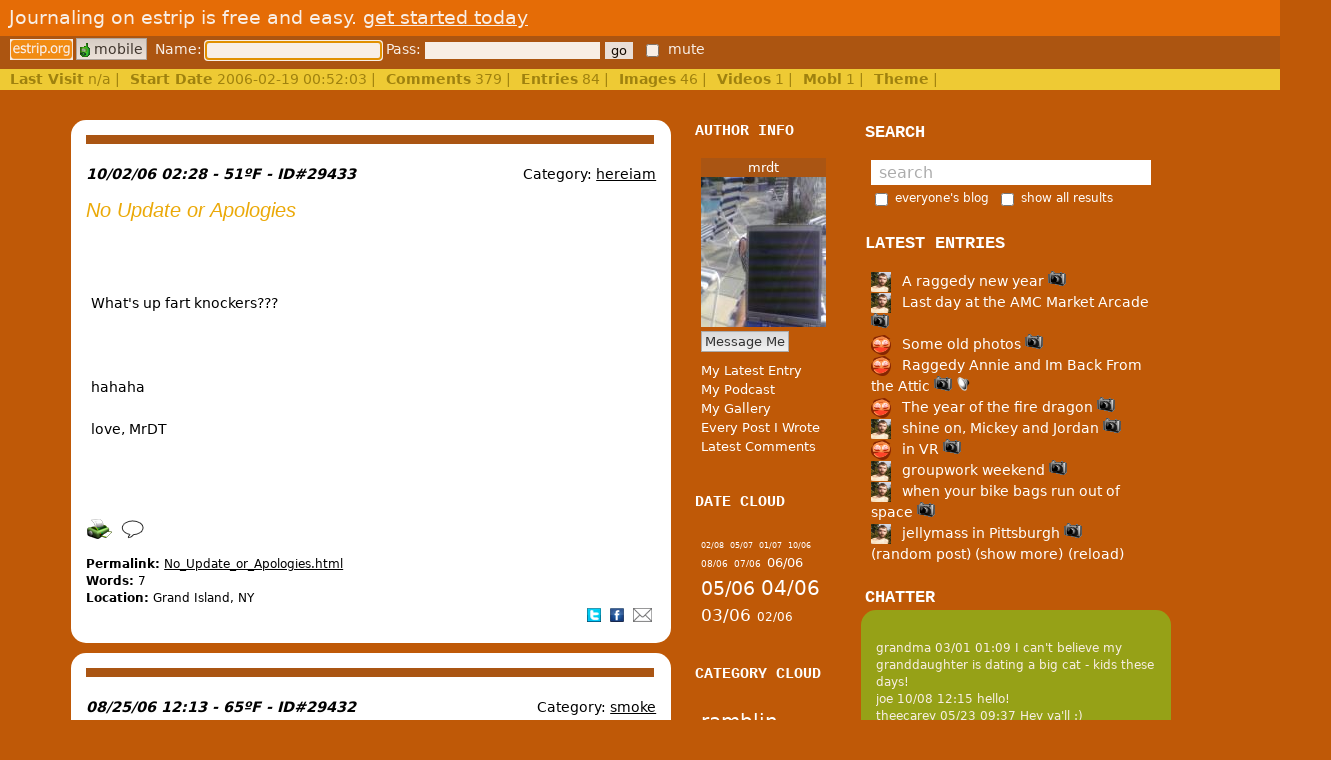

--- FILE ---
content_type: text/html;charset=UTF-8
request_url: https://estrip.org/articles/read/mrdt/29433/No_Update_or_Apologies.html
body_size: 13092
content:
<!DOCTYPE html>
<html>
<head>
<meta http-equiv="Content-Type" content="text/html; charset=UTF-8" />
<meta http-equiv="X-UA-Compatible" content="IE=edge" />
<title>"No Update or Apologies" written by Mrdt on estrip.org</title>
<meta name="description" content="      What&#039;s up fart knockers???        hahaha     love, MrDT      " />
<meta name="keywords" content="buffalo blog, buffalo NY, e:strip, estrip, elmwood, elmwood avenue, elmwood village, elmwoodstrip, elmwood strip,  neighborhood blogging, blog, web journal, web journals, local community, community, online community, virtual community, Paul Visco, Joe Herzig, Matthew Sliwinski,  western new york, 14222, 14209, Allentown, web art, blogger" />
<meta name="author" content="" />
<style type="text/css">@import '/css/read12.css';
@import 'https://estrip.org/css/main21.css';
@import '/css/spice/theme.css';
</style>
<link rel="alternate" type="application/rss+xml" title="mrdt's RSS feed" href="/articles/read/mrdt/rss" /></head>
<body>
    <div id="top_bar"><div id="signup"><p>Journaling on estrip is free and easy. <a id="join" href="/join" >get started today</a></p></div><div id="cp" class="link_list buttons"><a href="/" style="background-color:transparent;border:0;padding:0;" title="visit homepage"><img style="vertical-align:top;" src="/media/images/home.gif" alt="home" /></a><a href="/mobl" id="mobl" title="visit mobile site"><img src="/media/mini/mobl.gif" /> mobile</a> <span><input type="checkbox" class="mute" /> mute</span></div><div id="stripe"><b>Last Visit</b> n/a |<b>Start Date</b> 2006-02-19 00:52:03 |<b>Comments</b> 379 |<b>Entries</b> 84 |<b>Images</b> 46 |<b>Videos</b> 1 |<b>Mobl</b> 1 |<b>Theme</b>  |</div>
</div>    <div id="wrapper" >
        <div id="main">
            <div>
                <div id="journal_box" style="width:600px;float:left;">
                    <div id="posts">
                            <div  id="_29433"
                          class="entry ">
        <div class="hr"></div>
                <p style="float:right" class="category">Category: <a href="/articles/read/mrdt/hereiam">hereiam</a></p>

        <p class="date">
            10/02/06 02:28             - 51&ordm;F             - ID#29433                    </p>

        <p class="title">No Update or Apologies</p>

        <div class="blog"><br />
<br />
<br />
<span style="font-size:34;">What&#039;s up fart knockers???</span><br />
<br />
<br />
<br />
hahaha <br />
<br />
love, MrDT<br />
<br />
<br />
<br />
</div>
        <div class="journal_icons">
            <img src="https://estrip.org/media/icons/print.png" alt="print" title="view print version" width="25px"
                 height="20px"/>
                                            <img width="24px" height="20px" src="https://estrip.org/media/icons/comment.png" alt="addComment"
                         title="add or read comments"/>
                            </div>
        <div class="comments"
             style="display:none;"><a href="#" class="login">You must login to comment!</a>            <div
                class="list"></div>
        </div>
        <p class="s"><b>Permalink:</b> <a href="https://estrip.org/articles/read/mrdt/29433/No_Update_or_Apologies.html">No_Update_or_Apologies.html</a>
            <br/><b>Words:</b> 7            <br /><b>Location:</b> Grand Island, NY            
        <div class="share" permalink="https%3A%2F%2Festrip.org%2Farticles%2Fread%2Fmrdt%2F29433%2FNo_Update_or_Apologies.html" article_id="29433"
             style="float:right;">
            <img class="share_tw" title="share on twitter" src="/media/icons/tw.png"/>
            <img class="share_fb" title="share on facebook" src="/media/icons/fb.png"/>
            <img class="share_email" title="share via email" src="/media/icons/mail.png"/>
                    </div>
        <br/>
    </div>
    <div  id="_29432"
                          class="entry ">
        <div class="hr"></div>
                <p style="float:right" class="category">Category: <a href="/articles/read/mrdt/smoke">smoke</a></p>

        <p class="date">
            08/25/06 12:13             - 65&ordm;F             - ID#29432                    </p>

        <p class="title">Ripping the Tube</p>

        <div class="blog"><br />
<br />
<span style="font-size:large;">I hate cops.....</span><br />
<br />
<br />
Dear piggies:<br />
<br />
You know where you can stick this seatbelt ticket???  <br />
<br />
You fuckers can&#039;t catch that guy runnin around Ransomville??? But you can take the time to set up a road block with 10 officers and cars to print tickets for &quot;people who don&#039;t have their babies strapped in right.&quot;<br />
<br />
I doubt your whole &quot;spotter&quot; defense will hold up in court.<br />
<br />
Thanks for wasting my time today and in the neat future...I will be expecting a properly written supporting deposition within the time constraints dictated by the law.  So have fun filling it out.  And I&#039;ll see you soon!!!!<br />
<br />
You fuckers...<br />
<br />
Love, MrDT<br />
<br />
<span style="font-size:large;">***Middle Finger!!!!***</span><br />
<br />
<br />
<br />
<br />
</div>
        <div class="journal_icons">
            <img src="https://estrip.org/media/icons/print.png" alt="print" title="view print version" width="25px"
                 height="20px"/>
                                            <img width="24px" height="20px" src="https://estrip.org/media/icons/comment.png" alt="addComment"
                         title="add or read comments"/>
                            </div>
        <div class="comments"
             style="display:none;"><a href="#" class="login">You must login to comment!</a>            <div
                class="list"></div>
        </div>
        <p class="s"><b>Permalink:</b> <a href="https://estrip.org/articles/read/mrdt/29432/Ripping_the_Tube.html">Ripping_the_Tube.html</a>
            <br/><b>Words:</b> 108            <br /><b>Location:</b> Grand Island, NY            
        <div class="share" permalink="https%3A%2F%2Festrip.org%2Farticles%2Fread%2Fmrdt%2F29432%2FRipping_the_Tube.html" article_id="29432"
             style="float:right;">
            <img class="share_tw" title="share on twitter" src="/media/icons/tw.png"/>
            <img class="share_fb" title="share on facebook" src="/media/icons/fb.png"/>
            <img class="share_email" title="share via email" src="/media/icons/mail.png"/>
                    </div>
        <br/>
    </div>
    <div  id="_29431"
                          class="entry ">
        <div class="hr"></div>
                <p style="float:right" class="category">Category: <a href="/articles/read/mrdt/party">party</a></p>

        <p class="date">
            08/05/06 09:35             - 81&ordm;F             - ID#29431                    </p>

        <p class="title">HERE WE GO AGAIN</p>

        <div class="blog">And now it&#039;s time for another Tracy Bros. production.<br />
<br />
I&#039;m throwing another party peeps!!!!  Come on down.<br />
<br />
<br />
<br />
<br />
<br />
Got to go,<br />
<br />
Love, MrDT<br />
</div>
        <div class="journal_icons">
            <img src="https://estrip.org/media/icons/print.png" alt="print" title="view print version" width="25px"
                 height="20px"/>
                                            <img width="24px" height="20px" src="https://estrip.org/media/icons/comment.png" alt="addComment"
                         title="add or read comments"/>
                            </div>
        <div class="comments"
             style="display:none;"><a href="#" class="login">You must login to comment!</a>            <div
                class="list"></div>
        </div>
        <p class="s"><b>Permalink:</b> <a href="https://estrip.org/articles/read/mrdt/29431/HERE_WE_GO_AGAIN.html">HERE_WE_GO_AGAIN.html</a>
            <br/><b>Words:</b> 22            <br /><b>Location:</b> Grand Island, NY            
        <div class="share" permalink="https%3A%2F%2Festrip.org%2Farticles%2Fread%2Fmrdt%2F29431%2FHERE_WE_GO_AGAIN.html" article_id="29431"
             style="float:right;">
            <img class="share_tw" title="share on twitter" src="/media/icons/tw.png"/>
            <img class="share_fb" title="share on facebook" src="/media/icons/fb.png"/>
            <img class="share_email" title="share via email" src="/media/icons/mail.png"/>
                    </div>
        <br/>
    </div>
    <div  id="_29430"
                          class="entry ">
        <div class="hr"></div>
                <p style="float:right" class="category">Category: <a href="/articles/read/mrdt/bonappetite">bonappetite</a></p>

        <p class="date">
            07/29/06 09:12             - 75&ordm;F             - ID#29430                    </p>

        <p class="title">Unforgettable Fire</p>

        <div class="blog"><span style="font-size:large;">I Miss you Julia and James!!!!</span><br />
<br />
You have helped me to become a culinary assassin in this neverending war.  May you be in heaven aggressively debating over the proper way to truss a chicken.<br />
<br />
&quot;We are a breed apart...We are not normal people to begin with.&quot;<br />
     -Daniel Boulud ---&gt; <em class="tb_i">Daniel, Cafe Boulud, DB Bistro Moderne</em><br />
<br />
<br />
I got a $2 an hour raise to continue to sling pasta and meatballs. Tempting.<br />
<br />
Whatever.  This is gonna get interesting.<br />
<br />
Enjoy the double feature I created with Acid Pro 4.0.  <br />
<br />
<br />
I love these songs, MrDT<br />
</div>
        <div class="journal_icons">
            <img src="https://estrip.org/media/icons/print.png" alt="print" title="view print version" width="25px"
                 height="20px"/>
                                            <img width="24px" height="20px" src="https://estrip.org/media/icons/comment.png" alt="addComment"
                         title="add or read comments"/>
                            </div>
        <div class="comments"
             style="display:none;"><a href="#" class="login">You must login to comment!</a>            <div
                class="list"></div>
        </div>
        <p class="s"><b>Permalink:</b> <a href="https://estrip.org/articles/read/mrdt/29430/Unforgettable_Fire.html">Unforgettable_Fire.html</a>
            <br/><b>Words:</b> 91            <br /><b>Location:</b> Grand Island, NY            
        <div class="share" permalink="https%3A%2F%2Festrip.org%2Farticles%2Fread%2Fmrdt%2F29430%2FUnforgettable_Fire.html" article_id="29430"
             style="float:right;">
            <img class="share_tw" title="share on twitter" src="/media/icons/tw.png"/>
            <img class="share_fb" title="share on facebook" src="/media/icons/fb.png"/>
            <img class="share_email" title="share via email" src="/media/icons/mail.png"/>
                    </div>
        <br/>
    </div>
    <div  id="_29429"
                          class="entry ">
        <div class="hr"></div>
                <p style="float:right" class="category">Category: <a href="/articles/read/mrdt/gnocchi">gnocchi</a></p>

        <p class="date">
            07/24/06 03:05             - 62&ordm;F             - ID#29429                    </p>

        <p class="title">God Damn</p>

        <div class="blog">Ah say god damn...what&#039;s been goin&#039; on?<br />
<br />
I heard this tune on the radio today and it took me 45 minutes but I finally located it on ym jukebox.  Don&#039;t you hate that - when you can&#039;t remember the name of the song so you can hear it again??  Well I thought I would take a few minutes, check-in and post it for everyone to enjoy.<br />
<br />
I miss the days of being able to visit someone&#039;s journal and having their music blast you.<br />
<br />
I&#039;m pretty sure I&#039;m throwing a party next Sunday.   It&#039;s gonna be a corn roast, which I know is a hair early for homegrown but I think this weekend will be one of my last off before I have to go back to work.  My culinary hiatus is just about to end.<br />
<br />
My parties are the shit, though, but I think most of my friends just come for the food.<br />
<br />
Well that&#039;s all for me.  This summer has been non-stop....<br />
<br />
God Damn I love it, MrDT<br />
</div>
        <div class="journal_icons">
            <img src="https://estrip.org/media/icons/print.png" alt="print" title="view print version" width="25px"
                 height="20px"/>
                                            <img width="24px" height="20px" src="https://estrip.org/media/icons/comment.png" alt="addComment"
                         title="add or read comments"/>
                            </div>
        <div class="comments"
             style="display:none;"><a href="#" class="login">You must login to comment!</a>            <div
                class="list"></div>
        </div>
        <p class="s"><b>Permalink:</b> <a href="https://estrip.org/articles/read/mrdt/29429/God_Damn.html">God_Damn.html</a>
            <br/><b>Words:</b> 169            <br /><b>Location:</b> Grand Island, NY            
        <div class="share" permalink="https%3A%2F%2Festrip.org%2Farticles%2Fread%2Fmrdt%2F29429%2FGod_Damn.html" article_id="29429"
             style="float:right;">
            <img class="share_tw" title="share on twitter" src="/media/icons/tw.png"/>
            <img class="share_fb" title="share on facebook" src="/media/icons/fb.png"/>
            <img class="share_email" title="share via email" src="/media/icons/mail.png"/>
                    </div>
        <br/>
    </div>
    <div  id="_29428"
                          class="entry ">
        <div class="hr"></div>
                <p style="float:right" class="category">Category: <a href="/articles/read/mrdt/r&r">r&r</a></p>

        <p class="date">
            07/16/06 04:14             - 84&ordm;F             - ID#29428                    </p>

        <p class="title">Impromtu Pool Party</p>

        <div class="blog">The house is clean, everythings nice and organized, the pool is about to be vacuumed.<br />
<br />
My friends may be stopping over later to cook up some grub and jump in the pool.<br />
<br />
My philosophy is the more the merrier so I would like to take the opportunity and invite you all as well.<br />
<br />
<br />
If you&#039;re tired of being hot and sweaty - swing on down.  All are welcome.<br />
<br />
We will be starting a fire at 10:00pm to make some s&#039;mores and probably wrap things up around 1:00am.<br />
<br />
Love ya, MrDT<br />
</div>
        <div class="journal_icons">
            <img src="https://estrip.org/media/icons/print.png" alt="print" title="view print version" width="25px"
                 height="20px"/>
                                            <img width="24px" height="20px" src="https://estrip.org/media/icons/comment.png" alt="addComment"
                         title="add or read comments"/>
                            </div>
        <div class="comments"
             style="display:none;"><a href="#" class="login">You must login to comment!</a>            <div
                class="list"></div>
        </div>
        <p class="s"><b>Permalink:</b> <a href="https://estrip.org/articles/read/mrdt/29428/Impromtu_Pool_Party.html">Impromtu_Pool_Party.html</a>
            <br/><b>Words:</b> 90            <br /><b>Location:</b> Grand Island, NY            
        <div class="share" permalink="https%3A%2F%2Festrip.org%2Farticles%2Fread%2Fmrdt%2F29428%2FImpromtu_Pool_Party.html" article_id="29428"
             style="float:right;">
            <img class="share_tw" title="share on twitter" src="/media/icons/tw.png"/>
            <img class="share_fb" title="share on facebook" src="/media/icons/fb.png"/>
            <img class="share_email" title="share via email" src="/media/icons/mail.png"/>
                    </div>
        <br/>
    </div>
    <div  id="_29427"
                          class="entry ">
        <div class="hr"></div>
                <p style="float:right" class="category">Category: <a href="/articles/read/mrdt/school/body">school/body</a></p>

        <p class="date">
            06/30/06 02:51             - 61&ordm;F             - ID#29427                    </p>

        <p class="title">Thank God it&#039;s Over</p>

        <div class="blog">Wow what a ruff couple of days.  I don&#039;t think I&#039;ve had a good night sleep in such a while.  Why does it always get hectic and stressful around deadlines and finals???  Oh that&#039;s right, I&#039;m Bart Simpson the classic underachiever and procrastinator...Yeah right an monkeys might fly out my butt...  <br />
<br />
Everything is a mess today, there was so much material to be studied, I mean memorize and so many figures to interpret, in these last five weeks.  I don&#039;t know how I cramed it all in.  Sometimes I think the teachers are testing to see how well you memorized some formulas not how you are applying them.  There&#039;s something missing in the testing/grading system that I can&#039;t quite put my finger on.  You know what&#039;s kinda funny though, I gave it a C and B- effort but I&#039;ll probably get a B and an A- respectively.  I coulda worked way harder from the start an absoulely memorized everything, which, about 75% of, will be different when I&#039;m on the job using it. <br />
<br />
Accounting final today...and guess who doesn&#039;t show up.  That&#039;s right, the girl I&#039;ve been waiting my whole life for.  now gone forever unless by some chance we happen to have another class together. Or atleast that&#039;s how the romance never begins in my life, I guess that&#039;s better than the way it ends - tragically.   I just want to say to her, &quot;girl you with out me is like Harold Melvin without the Blue Notes.  You&#039;ll never go platinum.&quot;  hahaha, I kill me.<br />
<br />
Speaking of which I&#039;m hoping your enjoying my user sound.  That&#039;s Teddy Pendergrass on the lead vocals of Don&#039;t Leave Me This Way by none other than Harold Melvin and the Blue Notes. <br />
<br />
My shit is fucked up right now.  And what I mean by shit is my pseudo-office/bedroom/war room.  My keyboard tray took a shit this week from that fuckin kid that was staying here a year ago for nothin.  the guy was stayin with me so he&#039;s not on the street... but one night he was jerkin off at my station and hit the tray so it jammed the sliding drawer and then started reefin on it.  well I fixed it a couple a weeks ago but it shit the bed again.  I hope I can find a new slide thingy at Home Depot or something.  And maybe I&#039;ll head to Bed, Bath and Beyond...but I don&#039;t know if we&#039;ll have enough time...  (television and movie references everywhere, can you tell I&#039;m addicted to going boxes of entertainment).<br />
<br />
Here are some pictures of my current mess and the broken drawer.<br />
<br />
<img class="tb_img" src="/content/users/mrdt/0606/Image1111913.jpg" width="400" height="300" alt="image" /><br />
<br />
<img class="tb_img" src="/content/users/mrdt/0606/Image1172106.jpg" width="400" height="300" alt="image" /><br />
<br />
<img class="tb_img" src="/content/users/mrdt/0606/Image1121946.jpg" width="400" height="300" alt="image" /><br />
Some cups for protein shakes and H2O.  That&#039;s what we did in the desert, we trained and we hydrated.<br />
<br />
<img class="tb_img" src="/content/users/mrdt/0606/Image1132002.jpg" width="400" height="300" alt="image" /><br />
What every student needs: deodorant, a dozen pencils, a few wasted trees, tissues and a soft bed with high thread count sheets and lots of pillows for reading case studies and textbooks<br />
<br />
<img class="tb_img" src="/content/users/mrdt/0606/Image1162050.jpg" width="400" height="300" alt="image" /><br />
Oh and you can&#039;t forget these bowls for cereal and bowls for bubbles.  Man, how&#039;d that one get in there???<br />
<br />
<img class="tb_img" src="/content/users/mrdt/0606/Image1142016.jpg" width="400" height="300" alt="image" /><br />
Inconspicuous shot of myself...<br />
<br />
<img class="tb_img" src="/content/users/mrdt/0606/Image1152030.jpg" width="400" height="300" alt="image" /><br />
Inconspicuous shot of myself in the spirit of <a href="/articles/read/paul/" class="e_link" title="link to paul's journal #">(e:paul)</a> , a good shot of the upper arm showing some seperation from the deltoid.  More peak now!!!  Yeah right in a calorie deficient I have a hard time getting my gym energy up.  Good bye 70# dumbells for a few weeks (I hope).<br />
<br />
Speaking of, I finally made it to the gym today for a one hour total upper body workout.  Hooray, it&#039;s good to get this shit out of the way so I can get back to my regularly scheduled life.  Less than one year... 7 more classes togo...are you with me????  why am I shouting????<br />
<br />
<br />
Okay in the true spirit of <a href="/">(e:strip)</a> I would like to post a picture of a horrible atrocity.<br />
<br />
<span style="font-size:large;">Warning not for the Faint of Heart:</span><br />
<br />
<img class="tb_img" src="/content/users/mrdt/0606/Image1102951.jpg" width="400" height="300" alt="image" /><br />
<br />
These are my shitty ass working conditions.  And that is my boss&#039;s hairy ass crack. <br />
<br />
Will somebody please give me a good shake.  I&#039;m classically trained with an almost MBA for chrissake.<br />
<br />
All right, I&#039;m clearin&#039; the bed and goin to sleep.  Tomorrow I work, Saturday I drive to the CIA with a suspended Driver&#039;s License, as if I didn&#039;t learn my lession the first 9 Aggravated Unlicensed Operation of a Motor Vehicle misdemeanor charges, and Sunday, hopefully, NYC to watch The Who live in Holland Park at the Hard Rock - Times Square (not that this is really my favorite area). For those of you who like The WHo, you can stream it live on your systems for .99 cents .  I&#039;ve got an alright set-up for my tunes/digital movies at home but nothin beats the Ampaged at the HRC.<br />
<br />
Enjoy the picks I promise I&#039;ll clean up real nice......WHen I come home.  Well, I did do the entire downstairs on Saturday sparkling fresh.<br />
<br />
<br />
Life is good, I love life, Mrdt<br />
<br />
<br />
<br />
<br />
<br />
<br />
</div>
        <div class="journal_icons">
            <img src="https://estrip.org/media/icons/print.png" alt="print" title="view print version" width="25px"
                 height="20px"/>
                                            <img width="24px" height="20px" src="https://estrip.org/media/icons/comment.png" alt="addComment"
                         title="add or read comments"/>
                            </div>
        <div class="comments"
             style="display:none;"><a href="#" class="login">You must login to comment!</a>            <div
                class="list"></div>
        </div>
        <p class="s"><b>Permalink:</b> <a href="https://estrip.org/articles/read/mrdt/29427/Thank_God_it_s_Over.html">Thank_God_it_s_Over.html</a>
            <br/><b>Words:</b> 837            <br /><b>Location:</b> Grand Island, NY            
        <div class="share" permalink="https%3A%2F%2Festrip.org%2Farticles%2Fread%2Fmrdt%2F29427%2FThank_God_it_s_Over.html" article_id="29427"
             style="float:right;">
            <img class="share_tw" title="share on twitter" src="/media/icons/tw.png"/>
            <img class="share_fb" title="share on facebook" src="/media/icons/fb.png"/>
            <img class="share_email" title="share via email" src="/media/icons/mail.png"/>
                    </div>
        <br/>
    </div>
    <div  id="_29426"
                          class="entry ">
        <div class="hr"></div>
                <p style="float:right" class="category">Category: <a href="/articles/read/mrdt/humina-humina">humina-humina</a></p>

        <p class="date">
            06/28/06 02:08             - 68&ordm;F             - ID#29426                    </p>

        <p class="title">Back da Fuck Up</p>

        <div class="blog">Grad school is hard<br />
<br />
Losing weight isn&#039;t<br />
<br />
Shedding body is<br />
<br />
speaking of crushes I like this girl in my Managerial Accounting class<br />
<br />
a lot<br />
<br />
got to ask her out before I never see her again<br />
<br />
why is it so difficult to say, &quot;hey you got a boyfriend?&quot;<br />
<br />
I strained my rotator<br />
<br />
haven&#039;t been working out,<br />
<br />
I don&#039;t think I&#039;m eating enough<br />
<br />
got to get to sleep<br />
<br />
should I leave my computer on tonight with 10 HW tabs open<br />
<br />
check the new user sound<br />
<br />
I love her but I don&#039;t know her, MrDT<br />
</div>
        <div class="journal_icons">
            <img src="https://estrip.org/media/icons/print.png" alt="print" title="view print version" width="25px"
                 height="20px"/>
                                            <img width="24px" height="20px" src="https://estrip.org/media/icons/comments_exist.png"
                         title="read 1 comment"
                         alt="add/read comments"/>
                            </div>
        <div class="comments"
             style="display:none;"><a href="#" class="login">You must login to comment!</a>            <div
                class="list">    <dl>
    <dt id="comment_9344">theecarey writes
        at 02:25:12 06/28/06 - Comment #9344</dt>
    <dd><a href="/articles/read/theecarey"><img
                class="left comments_pic" alt="theecarey"
                src="/avatar/theecarey" width="63px"
                height="75px"/></a>your class is ending soon, right?<br />
<br />
ok.. just start talking to her more and get the feel for her story.. <br />
<br />
ultimately, just ask her out. Jump right in and do it. <p class="clear"></p></dd>
    </dl></div>
        </div>
        <p class="s"><b>Permalink:</b> <a href="https://estrip.org/articles/read/mrdt/29426/Back_da_Fuck_Up.html">Back_da_Fuck_Up.html</a>
            <br/><b>Words:</b> 90            <br /><b>Location:</b> Grand Island, NY            
        <div class="share" permalink="https%3A%2F%2Festrip.org%2Farticles%2Fread%2Fmrdt%2F29426%2FBack_da_Fuck_Up.html" article_id="29426"
             style="float:right;">
            <img class="share_tw" title="share on twitter" src="/media/icons/tw.png"/>
            <img class="share_fb" title="share on facebook" src="/media/icons/fb.png"/>
            <img class="share_email" title="share via email" src="/media/icons/mail.png"/>
                    </div>
        <br/>
    </div>
    <div  id="_29425"
                          class="entry ">
        <div class="hr"></div>
                <p style="float:right" class="category"></p>

        <p class="date">
            06/26/06 03:49             - 66&ordm;F             - ID#29425                    </p>

        <p class="title">Really Big Business</p>

        <div class="blog">Warren Buffet to become one of the biggest philanthropists of all time:<br />
<br />
<a class="blank" href="http://www.nytimes.com/2006/06/26/business/26buffett.html?ex=1308974400&amp;en=4354ac2385c28795&amp;ei=5088&amp;partner=rssnyt&amp;emc=rss">NY Times </a>Article<br />
<br />
Let&#039;s see you hate on that.<br />
<br />
with Love, MrDT<br />
<br />
<br />
PS I just saw the movie 54 and it inspiried a week of disco music....check it...<br />
<br />
<br />
</div>
        <div class="journal_icons">
            <img src="https://estrip.org/media/icons/print.png" alt="print" title="view print version" width="25px"
                 height="20px"/>
                                            <img width="24px" height="20px" src="https://estrip.org/media/icons/comments_exist.png"
                         title="read 2 comments"
                         alt="add/read comments"/>
                            </div>
        <div class="comments"
             style="display:none;"><a href="#" class="login">You must login to comment!</a>            <div
                class="list">    <dl>
    <dt id="comment_9320">mrdt writes
        at 02:32:10 06/27/06 - Comment #9320</dt>
    <dd><a href="/articles/read/mrdt"><img
                class="left comments_pic" alt="mrdt"
                src="/avatar/mrdt" width="63px"
                height="75px"/></a>ahhh yes, thank you very much carey. you know I love reading this stuff...<p class="clear"></p></dd>
    </dl>    <dl>
    <dt id="comment_9299">theecarey writes
        at 10:35:19 06/26/06 - Comment #9299</dt>
    <dd><a href="/articles/read/theecarey"><img
                class="right comments_pic" alt="theecarey"
                src="/avatar/theecarey" width="63px"
                height="75px"/></a>Buffet is actually on my list of people I would like to meet. <br />
Buffet wrote excellent shareholder letters for Bershire Hathaway. The style of these letters is considered rare for their honesty, wording and sense of hummor. <br />
I thought you might be interested: <br /> <a href="http://www.berkshirehathaway.com/letters/letters.html" class="blank" title="http://www.berkshirehathaway.com/letters/letters.html">:::link:::</a><br />
<br />
(incase anyone was wondering, I have a slight ceo fetish)<br />
<br />
here is an excerpt from 1997:<br />
&quot;Given our gain of 34.1%, it is tempting to declare victory and move on. But last year&#039;s performance was no great triumph: Any investor can chalk up large returns when stocks soar, as they did in 1997. In a bull market, one must avoid the error of the preening duck that quacks boastfully after a torrential rainstorm, thinking that its paddling skills have caused it to rise in the world. A right-thinking duck would instead compare its position after the downpour to that of the other ducks on the pond. <br />
<br />
       So what&#039;s our duck rating for 1997? The table on the facing page shows that though we paddled furiously last year, passive ducks that simply invested in the S&amp;P Index rose almost as fast as we did. Our appraisal of 1997&#039;s performance, then: Quack.&quot;<br />
<br />
The letters aren&#039;t written entirely in this style, but anyone can takea look at their own company&#039;s glossed over annual report and shareholder address--equally glossed over, and will immediately see the difference. <br />
<p class="clear"></p></dd>
    </dl></div>
        </div>
        <p class="s"><b>Permalink:</b> <a href="https://estrip.org/articles/read/mrdt/29425/Really_Big_Business.html">Really_Big_Business.html</a>
            <br/><b>Words:</b> 40            <br /><b>Location:</b> Grand Island, NY            
        <div class="share" permalink="https%3A%2F%2Festrip.org%2Farticles%2Fread%2Fmrdt%2F29425%2FReally_Big_Business.html" article_id="29425"
             style="float:right;">
            <img class="share_tw" title="share on twitter" src="/media/icons/tw.png"/>
            <img class="share_fb" title="share on facebook" src="/media/icons/fb.png"/>
            <img class="share_email" title="share via email" src="/media/icons/mail.png"/>
                    </div>
        <br/>
    </div>
    <div  id="_29424"
                          class="entry ">
        <div class="hr"></div>
                <p style="float:right" class="category">Category: <a href="/articles/read/mrdt/survey">survey</a></p>

        <p class="date">
            06/22/06 10:07             - 72&ordm;F             - ID#29424                    </p>

        <p class="title">Okay, Here it is...</p>

        <div class="blog">Reading through these I have to say was a little boring.  And mine ain&#039;t much better:<br />
<br />
1. How did you find out about/why did you become of estrip?<br />
I was doing a Google search for OPM&#039;s Dj line up/schedule and I happened upon a link that described massive boobs.  I hit the link and it took my to <a href="/articles/read/jenks/" class="e_link" title="link to jenks's journal #">(e:jenks)</a> pics and post about a ladies night of bowling and dancing.  I made my way through some prevocative pictures of certain members and was like, I&#039;m in!<br />
<br />
2. How &quot;out&quot; are you about having a publicly accessible online journal. Do your friends know? Does your family know? Do your co-workers know? Does your boss know? Do you use your real name? Do you use your real photo?<br />
I show people from time to time but it seems as if nobody cares because it&#039;s not myspace.  <br />
My brother knows and he says y&#039;all are off your meds.<br />
My co-workers know but they never visit. (Thank God).<br />
My boss knows cause one time he had his dirty ass crack hangin out and I took a picture of it with my phone, threatening to put it up here.<br />
3. How many epeeps have you met real life?<br />
a few<br />
<br />
4. How has estrip changed the way that you meet people, on and/or off line?<br />
well, sometimes I meet people out for sushi with plans made through the chat.<br />
<br />
5. How has estrip affected you love life?<br />
Sort of... I have more people now that I love and care about...<br />
<br />
6. How many of your friends have joined estrip because of your influence?<br />
Nobody and if they did I couldn&#039;t vent about what a montley crue we are.<br />
<br />
7. Are you from Buffalo/do you live in Buffalo?<br />
I&#039;m from all over the Buffalo/Niagara region spending time all over this great area.<br />
<br />
Equipment:<br />
1. What type of hardware or software purchases have you made as a result of using estrip?<br />
Purchase software, who does that.  I have shared some software and data files.<br />
<br />
2. Have you used the mobile version of estrip? Why or why not?<br />
I can&#039;t afford to go online with my phone.  Not to mention it&#039;s mad old... Although I have a one gigabyte sansdisk (not flash) and headphones making my phone an itunes phone before that hole thing was thought up.<br />
<br />
Lifestyle:<br />
1. In what way has estrip changed your Internet surfings habits? Describe the amount of time you spend on estrip, when you use it and about how long?<br />
I always check <a href="/">(e:strip)</a> after my <a href="/articles/read/mail/" class="e_link" title="link to mail's journal #">(e:mail)</a> but sometimes I just check my google home page for interesting journal entries.  Not as much as in the begginning...I noticed I was developing an addiction so I weaned myself off the site and imposed some restrictions.<br />
<br />
1a. How many journals do you usually read per day?<br />
Most of the days post.<br />
<br />
2. In what ways has estrip changed the way you perceive your local community?<br />
Not really at all.<br />
<br />
3. How has journaling about your life affected the way you spend your free time?<br />
I try to make time to type in some reflections from the day.  Usually my posts take about half hour to forty five minutes.<br />
<br />
4. Has estrip changed your living situation in any way?<br />
Nope.  <br />
<br />
5. Do you find that you mediate/document more of your experiences now that you share them with others?<br />
SOmetimes..but sometimes I like to keep things to myself.  I like having my life story out there<br />
<br />
6. Has publishing on estrip affected the way that write?<br />
Probably, I&#039;m more conscious of my writing style. but most of the time I&#039;m so obliterated by the time I log on and go with my remaining limited faculties.<br />
<br />
7. Do you have other online journals? If so, with what service and has estrip affected your usage of that journal?<br />
No.<br />
<br />
8. Have you ever gotten in trouble for using estrip at work?<br />
The shithole I work in doesn&#039;t have a computer let alone an internet connection<br />
<br />
9. If you have stopped using estrip, why?<br />
I have many projects and homework to do for school so I don&#039;t write everyday anymore.  Not to mention the weather has been fuckin gorgeous so I&#039;m never inside.<br />
<br />
Phew, love it, Mrdt<br />
</div>
        <div class="journal_icons">
            <img src="https://estrip.org/media/icons/print.png" alt="print" title="view print version" width="25px"
                 height="20px"/>
                                            <img width="24px" height="20px" src="https://estrip.org/media/icons/comment.png" alt="addComment"
                         title="add or read comments"/>
                            </div>
        <div class="comments"
             style="display:none;"><a href="#" class="login">You must login to comment!</a>            <div
                class="list"></div>
        </div>
        <p class="s"><b>Permalink:</b> <a href="https://estrip.org/articles/read/mrdt/29424/Okay_Here_it_is_.html">Okay_Here_it_is_.html</a>
            <br/><b>Words:</b> 701            <br /><b>Location:</b> Grand Island, NY            
        <div class="share" permalink="https%3A%2F%2Festrip.org%2Farticles%2Fread%2Fmrdt%2F29424%2FOkay_Here_it_is_.html" article_id="29424"
             style="float:right;">
            <img class="share_tw" title="share on twitter" src="/media/icons/tw.png"/>
            <img class="share_fb" title="share on facebook" src="/media/icons/fb.png"/>
            <img class="share_email" title="share via email" src="/media/icons/mail.png"/>
                    </div>
        <br/>
    </div>
<a href="/articles/read/mrdt/29423" class="previous">&lt;-- Earlier Entries</a>
                    </div>


                </div>
                <div id="user_data" style="width:160px;">

                    <div class="module">
                        <h2>Author Info</h2>
                        <div class="body">
                            <p id="upic">

                                <span>mrdt</span>
                                <img alt="avatar" id="avatar" width="125px" height="150px" src="/content/users/mrdt/avatars/mrdt-0058.jpg" />
                              
                            </p>
                            <span class="buttons"><a id="message_me" href="javascript:void(0);" title="message mrdt" >Message Me </a></span>

                            <p id="contact"></p>
                            <ol>
                                <li><a href="/articles/read/mrdt" >My Latest Entry</a></li>
                                <li><a href="/author/podcast/mrdt" >My Podcast</a></li>
                                <li><a href="/author/gallery/mrdt" >My Gallery</a></li>
                                <li><a href="/author/list_articles/mrdt" id="overview" class="pop">Every Post I Wrote</a></li>
                                <li><a href="#" id="show_latest_comments" title="Show latest comments" >Latest Comments</a></li>
                                                            </ol>


                        </div>
                    </div>
                    <div class="module">
                        <h2>Date Cloud</h2>
                        <div class="body">
                            <ol id="date_cloud" class="cloud"><li><a href="/articles/read/mrdt/02-2008" style="font-size:8px;" title="1 blogs">02/08</a></li> <li><a href="/articles/read/mrdt/05-2007" style="font-size:8px;" title="1 blogs">05/07</a></li> <li><a href="/articles/read/mrdt/01-2007" style="font-size:8px;" title="1 blogs">01/07</a></li> <li><a href="/articles/read/mrdt/10-2006" style="font-size:8px;" title="1 blogs">10/06</a></li> <li><a href="/articles/read/mrdt/08-2006" style="font-size:8.6px;" title="2 blogs">08/06</a></li> <li><a href="/articles/read/mrdt/07-2006" style="font-size:9.2px;" title="3 blogs">07/06</a></li> <li><a href="/articles/read/mrdt/06-2006" style="font-size:13.4px;" title="10 blogs">06/06</a></li> <li><a href="/articles/read/mrdt/05-2006" style="font-size:19.4px;" title="20 blogs">05/06</a></li> <li><a href="/articles/read/mrdt/04-2006" style="font-size:20px;" title="21 blogs">04/06</a></li> <li><a href="/articles/read/mrdt/03-2006" style="font-size:17px;" title="16 blogs">03/06</a></li> <li><a href="/articles/read/mrdt/02-2006" style="font-size:12.2px;" title="8 blogs">02/06</a></li> </ol>                        </div>
                    </div>

                    <div class="module">
                        <h2>Category Cloud</h2>
                        <div class="body">
                            <ol id="category_cloud" class="cloud"><li><a style="font-size:20px;" href="/articles/read/mrdt/ramblin" title="5 blogs">ramblin</a></li> <li><a style="font-size:9px;" href="/articles/read/mrdt/vacation" title="4 blogs">vacation</a></li> </ol>                        </div>
                    </div>

                    <div class="module">
						<h2>More Entries</h2>
						<div class="body"><div class="titles">
								<h1>After This</h1>
								<ul><li><a href="/articles/read/mrdt/43170/U2_3D.html" >02/04/08 U2 3D</a></li><li><a href="/articles/read/mrdt/39231/first_mobile_post.html" >05/10/07 first mobile post</a></li><li><a href="/articles/read/mrdt/37932/Plenty_of_Blank_Space_to_Fill.html" >01/30/07 Plenty of Blank Space to Fill</a></li></ul></div><div class="titles">
								<h1>Before This</h1>
								<ul><li><a href="/articles/read/mrdt/29423/Listen_to_the_Dalai_Lama.html" >06/17/06 Listen to the Dalai Lama</a></li><li><a href="/articles/read/mrdt/29422/Have_to_Write_Something.html" >06/15/06 Have to Write Something</a></li><li><a href="/articles/read/mrdt/29421/69_dude.html" >06/07/06 69 dude</a></li><li><a href="/articles/read/mrdt/29420/It_s_in_the_Numbers.html" >06/03/06 It&#039;s in the Numbers</a></li><li><a href="/articles/read/mrdt/29419/Holy_Shit.html" >06/02/06 Holy Shit</a></li></ul></div></div></div>                    <div class="module">
                        <h2>My Fav Posts</h2>
                        <div class="body">
                            <ol id="fav_blogs"><li>This user has zero favorite blogs selected ;(</li></ol>                        </div>
                    </div>
                </div>
            </div>

        </div>
        <div id="leftcol2">
            <div id="modules">
                                <div class="module">
                    <h2>Search</h2>
                    <div class="body">
                        <form id="search" method="get" action="/search">
                            <div id="search_box" class="mTopBottom" ><input type="text" name="q" id="q" value=" search" /></div>
                            <p>
                                <input type="checkbox"  id="search_all" name="search_all" /><label for="search_all">everyone's blog</label>

                                <input type="checkbox" id="load_all" name="load_all" /><label for="load_all">show all results</label>


                            </p>
                            <div id="search_results"></div>
                        </form>
                    </div>
                </div>

                <div class="module">
                    <h2>Latest Entries</h2>
                    <div class="body">
                        <ul id="latest_entries">
                            <li><a href="/articles/read/joe/60933/A_raggedy_new_year.html" title="01/03 12:54"><img class="avatar" width="20px" height="20px" src="/avatar/joe/mini" alt="joe" title="joe" /> A raggedy new year <img width="18px" height="15px" src="https://estrip.org/media/mini/images.png" title="5" alt="5" /></a></li><li><a href="/articles/read/joe/60932/Last_day_at_the_AMC_Market_Arcade.html" title="01/03 12:51"><img class="avatar" width="20px" height="20px" src="/avatar/joe/mini" alt="joe" title="joe" /> Last day at the AMC Market Arcade <img width="18px" height="15px" src="https://estrip.org/media/mini/images.png" title="1" alt="1" /></a></li><li><a href="/articles/read/paul/60931/Some_old_photos.html" title="11/24 15:27"><img class="avatar" width="20px" height="20px" src="/avatar/paul/mini" alt="paul" title="paul" /> Some old photos <img width="18px" height="15px" src="https://estrip.org/media/mini/images.png" title="2" alt="2" /></a></li><li><a href="/articles/read/paul/60930/Raggedy_Annie_and_Im_Back_From_the_Attic.html" title="05/17 11:55"><img class="avatar" width="20px" height="20px" src="/avatar/paul/mini" alt="paul" title="paul" /> Raggedy Annie and Im Back From the Attic <img width="18px" height="15px" src="https://estrip.org/media/mini/images.png" title="4" alt="4" /> <img width="14px" height="14px" src="https://estrip.org/media/mini/sound.png" title="1" alt="1" /></a></li><li><a href="/articles/read/paul/60929/The_year_of_the_fire_dragon.html" title="04/13 20:12"><img class="avatar" width="20px" height="20px" src="/avatar/paul/mini" alt="paul" title="paul" /> The year of the fire dragon <img width="18px" height="15px" src="https://estrip.org/media/mini/images.png" title="5" alt="5" /></a></li><li><a href="/articles/read/joe/60928/shine_on_Mickey_and_Jordan.html" title="03/06 23:10"><img class="avatar" width="20px" height="20px" src="/avatar/joe/mini" alt="joe" title="joe" /> shine on, Mickey and Jordan <img width="18px" height="15px" src="https://estrip.org/media/mini/images.png" title="2" alt="2" /></a></li><li><a href="/articles/read/paul/60927/in_VR.html" title="01/27 23:16"><img class="avatar" width="20px" height="20px" src="/avatar/paul/mini" alt="paul" title="paul" /> in VR <img width="18px" height="15px" src="https://estrip.org/media/mini/images.png" title="1" alt="1" /></a></li><li><a href="/articles/read/joe/60926/groupwork_weekend.html" title="01/19 23:15"><img class="avatar" width="20px" height="20px" src="/avatar/joe/mini" alt="joe" title="joe" /> groupwork weekend <img width="18px" height="15px" src="https://estrip.org/media/mini/images.png" title="3" alt="3" /></a></li><li><a href="/articles/read/joe/60925/when_your_bike_bags_run_out_of_space.html" title="01/19 23:13"><img class="avatar" width="20px" height="20px" src="/avatar/joe/mini" alt="joe" title="joe" /> when your bike bags run out of space <img width="18px" height="15px" src="https://estrip.org/media/mini/images.png" title="1" alt="1" /></a></li><li><a href="/articles/read/joe/60924/jellymass_in_Pittsburgh.html" title="01/19 23:12"><img class="avatar" width="20px" height="20px" src="/avatar/joe/mini" alt="joe" title="joe" /> jellymass in Pittsburgh <img width="18px" height="15px" src="https://estrip.org/media/mini/images.png" title="6" alt="6" /></a></li>                            <li id="latest_entries_links"><a href="/articles/random" >(random post)</a> </li>
                        </ul>
                    </div>
                </div>
                                <div class="module">                     
                    <h2>Chatter</h2>                     
                    <div class="body" id="cbox">
                        <div id="talkbox">
                        <ul id="chatter" >
                        <li id="l8004"><a href="/articles/read/grandma">grandma 03/01 01:09</a> <span>I can&#039;t believe my granddaughter is dating a big cat - kids these days!</span></li><li id="l8003"><a href="/articles/read/joe">joe 10/08 12:15</a> <span>hello!</span></li><li id="l8002"><a href="/articles/read/theecarey">theecarey 05/23 09:37</a> <span>Hey ya&#039;ll :)</span></li><li id="l8001"><a href="/articles/read/paul">paul 11/26 01:49</a> <span>do you have a link for one that doesn&#039;t work?</span></li><li id="l8000"><a href="/articles/read/paul">paul 11/26 01:49</a> <span>They appear to work for me in firefox if you click and &quot;activate the flash plugin&quot;</span></li><li id="l7999"><a href="/articles/read/tinypliny">tinypliny 08/07 09:04</a> <span>e:paul, do you know how to access the videos I have uploaded here. Turns out that the flvs no longer display automagically.</span></li><li id="l7998"><a href="/articles/read/sina">sina 07/29 10:43</a> <span>hey! what happened? nobody is here?</span></li><li id="l7997"><a href="/articles/read/sina">sina 05/16 12:00</a> <span>:) hello everybody</span></li><li id="l7996"><a href="/articles/read/sina">sina 11/29 05:04</a> <span>I can not read or write any comment :(</span></li><li id="l7995"><a href="/articles/read/joe">joe 11/07 01:05</a> <span>hey!</span></li>                             
                                </ul>                         
                                </div>                     
                                </div>                 
                                </div>             
                                                <div class="module">
                    <h2>New Site Wide Comments</h2>
                    <div class="body">
                        <div id="comments">
                            <p><a href="/articles/read/60819?show_comments=1"><b>joe said to joe</b></a><br />Never send a man to do a grandma&#039;s job...</p><p><a href="/articles/read/60917?show_comments=1"><b>sina said to sina</b></a><br />yes thank you! <br />
Well, since 2018 I am living in France, I have finished my second master of science,...</p><p><a href="/articles/read/60917?show_comments=1"><b>paul said to sina</b></a><br />Nice to hear from you!!  Hope everything is going great....</p><p><a href="/articles/read/60914?show_comments=1"><b>paul said to twisted</b></a><br />Hello from the east coast!  It took me so long to see this, it might as well have arrived in a lette...</p>                        </div>
                    </div>
                </div>
            </div>
            <br class="clear" />
            <script type="text/javascript">
                var author = {"uname":"mrdt","uid":632,"is_online":false,"accepts_sms":1};
                var user = 0;
                var theme = "spice";
                var host = 'estrip.org';
            </script>
            <script type="text/javascript" src="https://estrip.org/js/main26.js"></script>

                        <script type="text/javascript" src="/js/load/app.latestEntries,app.blog,app.search,app.login"></script>
            <script type="text/javascript">
                app.init();
                var time  =$('#time');
                if(time){
                    time.innerHTML = '0.15277814865112';
                }
                if(sb.browser.agent == 'sf'){
                    $('.audio').forEach(function(v){
                        var mp3 = v.getAttribute('mp3');
                        v.innerHTML = '<audio controls autobuffer><source src="'+mp3+'" /></audio>';
                    });
                }
            </script>
            
<script type="text/javascript">
var gaJsHost = (("https:" == document.location.protocol) ? "https://ssl." : "http://www.");
document.write(unescape("%3Cscript src='" + gaJsHost + "google-analytics.com/ga.js' type='text/javascript'%3E%3C/script%3E"));
</script>
<script type="text/javascript">
var pageTracker = _gat._getTracker("UA-170736-3");
pageTracker._initData();
pageTracker._trackPageview();
</script>            </body>
            </html>

--- FILE ---
content_type: text/css; charset=utf-8
request_url: https://estrip.org/css/read12.css
body_size: 1657
content:
body{background-color:#EFEFEF;}
#colors{width:100%;height:10px;white-space:nowrap;overflow:hidden;}
#colors a{margin:0;padding:0;height:100%;display:block;float:left;cursor:pointer;}
a[name="top"]{position:absolute;top:0px;left:0px;}
#banner{margin-bottom:10px;}
#my_messages{margin:0px;}
#my_messages p{cursor:pointer;text-align:center;}
#my_messages li{font-size:1.2em;overflow:hidden;list-style-type:none;}
#avatar{display:block;margin-right:10px;}
#leftcol{float:left;width:690px;}
#upic{width:125px;display:block;text-align:center;margin:5px 0 5px 0;}
#user_data{overflow:hidden;float:left;width:20%;font-size:0.8em;margin:0 10px 10px 10px;}
#user_data h1, #modules h1{font-family:"Courier New", Courier, mono, sans;font-weight:bold;text-transform:uppercase;color:#FFFFFF;margin:10px 0 5px 0;font-size:1.3em;}
#user_data input{margin-bottom:5px;}
#user_data a.del{padding:1px;background-color:pink;font-size:0.6em;color:red;margin-right:6px;cursor:pointer;font-weight:bold;}
.module ol{margin:10px 0 20px 0;}
.module li{list-style-type:none;margin-right:2px;display:block;}
.module ol.cloud li{display:inline;}
#user_data textarea{margin:5px 0 5px 0;width:90%;height:100px;}
#search{margin:5px 0 5px 0;font-size:0.8em;}
#search a img{margin-left:6px;}
#search button{padding:2px;font-size:0.8em;}
#search h1{margin-bottom:10px;}
#search li{margin-bottom:5px;}
#users a{font-size:1.4em;}
#latest_entries{margin:5px 0 5px 0;}
#modules2 img{cursor:pointer;}
.entry{padding:10px;margin:0px 0 0 0;}
.date{font-weight:bold;font-style:italic;margin-bottom:10px;}
.blog img{margin:10px 0 5px 0;}
.s{font-size:0.8em;}
#presence img{height:16px;width:16px;margin-right:5px;}
#messages li{margin-bottom:0px;border-bottom-style:dashed;border-color:#ACACAC;border-bottom-width:1px;padding:5px;}
#messages li:hover{background-color:#EFEFEF;}
#messages div{border:1px dotted white;}
#messages p{font-size:0.8em;margin:5px 0 5px 0;}
#send_message textarea{height:120px;width:90%;font-size:0.8em;padding:3px;}
#journal_box{width:50%;float:left;margin:0 10px 10px 20px;}
.entry{font-size:0.9em;}
.title{font-style:italic;}
.mTopBottom{margin:5px 0 5px 0;}
.padding{padding:10px;}
#modules{float:left;width:20%;}
#modules2{float:left;width:150px;margin-left:5px;}
#modules li{list-style-type:none;}
.module label{margin:0 4px 0 4px;}
.module{margin-bottom:5px;}
#modules .module{width:300px;font-size:0.9em;}
.module h2{padding-left:4px;font-family:"Courier New", Courier, mono, sans;font-weight:bold;text-transform:uppercase;cursor:pointer;font-size:1.2em;}
.module h3{margin:5px 0 5px 0;}
.module .body{padding:10px;}
.journal_icons{display:block;border:1px solid transparent;margin-bottom:10px;}
.journal_icons img{margin-right:5px;cursor:pointer;}
#www_links, #comments_posted_by_user li{display:block;}
div.list{margin:5px 0 10px 0;}
.comments dt{padding:5px;margin-top:5px;}
.comments dd{padding:5px;}
.comments textarea{width:97%;height:120px;margin-bottom:10px;padding:3px;}
.comments button{margin:5px 5px 5px 0 !important;}
#search_box{background-color:#fff;}
input#q{width:85%;padding:3px;font-size:1.4em;display:inline;}
p.box{width:95%;padding:5px;background-color:#FFF;color:#000;font-family:mono;font-size:0.8em;overflow:scroll;height:500px;}
#wrapper{width:1280px;margin:10px 10px 10px 4%;}
#wrapper a.login{text-align:center;display:block;background-color:white;margin:10px 0 10px 0;padding:2px;color:red;font-weight:bold;}

#editorWrapper{margin:5px 0 15px 0;}
#editor{margin-bottom:15px;font-size:1.0em;
        
	font-size:1.0em;
	padding: 5px;
	color:#000;
        background-color:white;padding:15px;margin-top:0px;min-height:85px;
	-moz-border-radius:15px 15px 15px 15px;
	-webkit-border-top-right-radius:15px;
	-webkit-border-top-left-radius:15px;
	-webkit-border-bottom-right-radius:15px;
	-webkit-border-bottom-left-radius:15px;
        border-radius:15px 15px 15px 15px;
}
#editor input{font-size:1.1em;}
#title{width:240px;margin-bottom:10px;}
#category{width:100px;}
#editor textarea{margin:5px 0 5px 0;width:97%;height:500px;font-size:0.9em;padding:5px;}
#editor input{border:1px solid #000;}
#editor_feedback{display:block;padding:5px;font-weight:bold;}
#publish_top p{margin-right:10px;padding:6px;font-weight:bold;}
#editBar{padding:5px;margin-bottom:5px;}
#editBar a#publish{color:green !important;font-weight:bold;}
#editBar a#restore_backup{color:red !important;font-weight:bold;}
#button_box{margin-bottom:10px;}
#posts .draft, #posts .draft .title, #posts .draft a{background-color:#333;color:#ACACAC;}
.draftmode{font-size:1.7em;text-align:center;}
.hr{margin-bottom:20px;display:block;width:100%;text-align:right;padding:5px 0 5px 0;}
blockquote{background:#FFF url('/media/images/quote.gif') no-repeat;display:block;margin:15px 0 15px 0;
-moz-border-radius:15px 15px 15px 15px;
-webkit-border-top-right-radius:15px;
-webkit-border-top-left-radius:15px;
-webkit-border-bottom-right-radius:15px;
-webkit-border-bottom-left-radius:15px;
border-radius:15px 15px 15px 15px;}
blockquote p{font-size:12px;line-height:16px;padding:20px 20px 20px 100px;margin:0;font-style:italic;}
.previous{background-color:orange;color:orange;padding:3px;margin:5px 5px 10px 0;}
#upload_pad{background-color:orange;width:96%;min-height: 20px;padding:10px;color:#000;text-align:center;vertical-align:middle;}
#upload_pad:hover{background-color:#7BA121;color:white;}
.entry ul,.entry ol{
	margin:0 0 10px 40px;
}
.share{
    height:20px;
}
.share img{cursor:pointer;margin-right:3px;}

.entry{
	color:#000;
        margin-bottom:10px;
        background-color:white;
        padding:15px;
        margin-top:0px;
        min-height:85px;
	-moz-border-radius:15px 15px 15px 15px;
	-webkit-border-top-right-radius:15px;
	-webkit-border-top-left-radius:15px;
	-webkit-border-bottom-right-radius:15px;
	-webkit-border-bottom-left-radius:15px;
        border-radius:15px 15px 15px 15px;
}


/** editing */

#editorWrapper{
	margin:5px 0 5px 0;
	color:#000;
}

#editor_feedback{
	display:block;
	padding:5px;
	font-weight:bold;
}

#editor input{
	font-size:1.1em;
}

#editor textarea{
	margin:5px 0 5px 0;
	width:97%;
	height:500px;
	font-size:0.9em;
	padding:5px;
}

#publish_top p{
	margin-right:10px;
	padding:6px;
	font-weight:bold;
}

#editBar{
	padding:5px;
	margin-bottom:5px;
}

#editBar button{
	padding:2px;
	font-size:0.8em;
	margin-right:3px;
	height:auto;
}

#editBar button:hover{
	padding:2px;
	font-size:0.8em;
	margin-right:3px;
	height:auto;
}


--- FILE ---
content_type: application/x-javascript
request_url: https://estrip.org/js/load/app.latestEntries,app.blog,app.search,app.login
body_size: 5817
content:
app.latestEntries = {

	addLinks : function(){

		this.lnk_show_more = new sb.element({
			tag : 'span',
			innerHTML : '(show more)',
			styles : {
				cursor : 'pointer',
				marginRight : '5px'
			},
			events : {
				mousedown : function(){
					app.latestEntries.showMore();
				}
			}
		});
		this.lnk_show_more.appendTo(this.controls);
		
		this.lnk_reload = new sb.element({
			tag : 'span',
			innerHTML : '(reload)',
			styles : {
				cursor : 'pointer'
			},
			events : {
				mousedown : function(e){
					sb.browser.scrollTo({
						duration: 10,
						y : 0,
						onEnd : function(){
							app.latestEntries.reload();
						}
					});
					
					return;
					
				}
			}
		});
		this.lnk_reload.appendTo(this.controls);
		
	},
	
	reload : function(){
		var self = this;
		
		var aj = new sb.ajax({
			url : '/articles/latest_entries',
			data : '',
			debug : 0,
			onResponse : function(r){
				
				self.redraw(r, 1);
			}
		}).fetch();
	},
	
	showMore : function(){
		var self = this;
		var start = $('#latest_entries').$('li').length();
		
		var aj = new sb.ajax({
			url : '/articles/latest_entries/',
			data : {
				start : start
			},
			onResponse : function(r){
				self.redraw(r);
			}
		}).fetch();
	},
	
	redraw : function(html, clear){
		this.controls.remove();
	
		if(clear){
			this.latest_entries.innerHTML = html;
		} else {
			this.latest_entries.innerHTML += html;
		}
		
		this.controls.appendTo(this.latest_entries);
	},
	
	init : function(){
		this.latest_entries = $('#latest_entries');
		this.controls = $('#latest_entries_links');
	
		this.addLinks();
	}
};
app.latestEntries.init();app.classListener.click.login = function(e){
    e.preventDefault();
	app.login.pointToLogin();
};

app.classListener.click.share_tw = function(e){
    
    var pl = e.target.getContaining('div').attr('permalink');
    var entry = e.target.isOrHasParentOfClassName('entry');
    var title = encodeURIComponent(entry.$('.title').nodes[0].innerHTML+' #'+window.location.hostname);
    window.open('http://twitter.com/share?url='+pl+'&text='+title,'sharer','toolbar=0,status=0,resizable=1,width=626,height=436');
    e.preventDefault();
    app.blog.share({link : pl, type : 'tw'});
};

app.classListener.click.share_lj = function(e){
    if(!confirm("Are you sure you want to publish this blog entry to your live journal?")){
        return false;
    }
    var article_id = e.target.getContaining('div').attr('article_id');
    sb.post('/articles/livejournal_publish', {article_id : article_id}, function(url){
        
        if(url.match(/livejournal/)){
          if(confirm("Pubished, would you like to visit the blog on livejournal?")){
              window.location = url;
          }
        }
    });
};


app.classListener.click.share_fb = function(e){
    var pl = e.target.getContaining('div').attr('permalink');
    window.open('http://www.facebook.com/sharer.php?u='+pl+'&src=sp','sharer','toolbar=0,status=0,resizable=1,width=626,height=436');
    e.preventDefault();
    app.blog.share({link : pl, type : 'fb'});
};

app.classListener.click.share_email = function(e){
    var pl = e.target.getContaining('div').attr('permalink');
    var entry = e.target.isOrHasParentOfClassName('entry');
    var title = entry.$('.title').nodes[0].innerHTML;
    var win = window.open("mailto:?subject="+window.location.hostname+" article I thought you'd like&body=Title: "+title+"\n\nLink: "+pl);
    if (win && win.open &&!win.closed) { win.close();}
    app.blog.share({link : pl, type : 'email'});
};

app.blog = {
	posts : $('#posts'),
	entries : $('#posts .entry'),
	avatar : $('#avatar'),
	user_data : $('#user_data'),
	search : $('#search'),
    share : function(o){
        sb.post('/articles/share', o, function(r){
        
        });
    },
	createModule : function(header){

		var module = new sb.element({
			tag : 'div',
			className : 'module temp'
		});

		module.header = new sb.element({
			tag : 'h2',
			className : 'module',
			innerHTML : header
		});

		module.header.appendTo(module);

		module.body = new sb.element({
			tag : 'div',
			className : 'body'
		});

		module.body.appendTo(module);

		return module;

	},



	scrollToAndHighlight : function(el, onEnd){
		var scrollTo = sb.browser.scrollTo({
			y : el.getY()-30 || 0,
			duration : 24,
			onEnd : function(){

				el.style.backgroundColor = 'orange';
				el.style.color = 'white';
				window.setTimeout(function(){
					el.style.backgroundColor = '';
					el.style.color = '';
				}, 1000);

				if(typeof onEnd == 'function'){
					onEnd();
				}
			}
		});
	},

	getLastArticleId : function(){
		var lastID = 0;
		try{
			var ArticleIds = []
			$('#posts>div').forEach(function(entry){
				ArticleIds.push(entry.id.replace(/_/, ''));
			});

			if(ArticleIds.length){
				lastID = ArticleIds.pop();
			}
		}catch(e){}

		return lastID;
	},

	loadBlogByArticleId : function(articleId){

	},
    
	showLatestComments : function(){

		var self = this;
		var aj = new sb.ajax({
			url : '/articles/latest_comments/'+author.uname,
			handler : function(r){
				if(!app.blog.user_data.latestComments){
					app.blog.user_data.latestComments = self.createModule('comments');
				}

				var lc = app.blog.user_data.latestComments;
				lc.appendAfter($('#user_data div.module').nodes[0]);
				lc.body.innerHTML = r;

				self.scrollToAndHighlight(lc);
			}
		}).fetch();

	},

	messageMe : function(){

		if(!this.user_data.messageBox){
			this.user_data.messageBox = this.createModule('message me');
		}

		var mb = this.user_data.messageBox;
		mb.show();
		mb.appendToTop('#posts');

		mb.body.innerHTML = '<h3>Send a message to '+author.uname+'</h3>';

		if(!user){
			mb.body.innerHTML += 'Your Email: <input type="text" id="message_from" />';
		}

		mb.body.innerHTML += ' <button id="send_message">send message</button><textarea style="margin-top:5px;width:97%;height:200px;" rows="10" cols="10" id="message"></textarea>';
		if(!user){
			$('#message_from').focus();
		} else {
			$('#message').focus();
		}

		this.scrollToAndHighlight(mb);
	},

	addMessageTip : function(){
		var tip = 'Send a message to '+author.uname+'!';

		if(author.accepts_sms ==1){
			tip += '<br />My messages are forwarded to my cell phone <img style="vertical-align:middle;" src="'+app.cdn+'/media/mini/mobl.gif" />'

		}
		app.blog.message_me.addToolTip({
				tip : tip,
				yOffset : 20,
				xOffset : 20
		});
	},

	sendMessage : function(){
		var mb = app.blog.user_data.messageBox;
		var message = mb.body.lastChild.value;
		var mf = $('#message_from');
		if(!user){
			if(!mf.value.match(/\b(^(\S+@).+((\.com)|(\.net)|(\.edu)|(\.mil)|(\.gov)|(\.org)|(\.info)|(\.name)|(\.us))$)\b/gi)){
				mf.style.backgroundColor = 'red';
				alert('You must specify your email.');
				return false;
			}
			message += "\n\nContact Addr Given: "+mf.value;
		}

		var aj = new sb.ajax({
			url : '/author/send_message/'+author.uname,
			data : {
				message : message
			},
			debug : 0,
			onResponse : function(r){

				if(r == 1){
					mb.body.lastChild.value = '';
					mb.body.style.backgroundColor = 'lime';
					mb.body.style.color = 'white';

					var orig = mb.firstChild.innerHTML;
					mb.body.firstChild.innerHTML = 'MESSAGE SENT!!!';
					window.setTimeout(function(){
						mb.body.style.backgroundColor = '';
						mb.body.style.color = '';
						mb.body.firstChild.innerHTML = orig;
						mb.hide();
					}, 1000);

				} else {
					alert('There has been an error sending your message, please copy it somewhere safe and try again later');
				}
			}
		}).fetch();
	},

	printFormat : function(entry){
		var print_win = window.open('' ,"print", "width=600,height=500,scrollbars=yes,resizable=yes");
		print_win.document.write('<style type="text/css">@import "/css/print.css";</style><a href="javascript:print();">(PRINT ME)</a>');
		print_win.document.write(entry.innerHTML);
		//print_win.document.getElementById('journal_icons').style.display='none';
		var els=print_win.document.getElementsByTagName('*');
		for(var x =0;x<els.length;x++){
			if(els[x].nodeName.match(/BUTTON|TEXTAREA/) || els[x].className=='journal_icons'){
				els[x].style.display='none';
			}
		}
		print_win.document.close();
	},

    loading : new sb.element({
		tag : 'img',
		src : app.cdn+'/media/indicators/loadingSpin.gif'
	}),

	events : {
		click : function(e){

			var target = e.target;

            if(target.getAttribute('mid')){
                var aj = new sb.ajax({
                    debug : 0,
                    url : '/user/message_delete/'+target.getAttribute('mid'),
                    onResponse : function(r){

                        if(r == 1){
                            var message = $(target.parentNode);
                            message.style.backgroundColor = 'red';
                            message.resizeTo({
                                height:0,
                                fontSize:'0.1em',
                                width:0,
                                duration : 10,
                                onHeightChanged : function(){
                                    message.remove();
                                }
                            });
                        }
                        var mc = $('#show_messages');
                        var rg = new RegExp(/(\d+)\/(\d+)/);

                        var n = mc.innerHTML.match(rg);

                        mc.innerHTML = mc.innerHTML.replace(n[0], 0+'/'+(n[2]-1));
                    }
                }).fetch();
                return;
            }

			if(target.className == 'pop'){
				e.preventDefault();
				window.open(target.href);
			}

			//if there is a function that camel matches the target id, then run that
			var camel = target.id.toCamel();

			if(typeof app.blog[camel] == 'function'){
					e.preventDefault();
					app.blog[camel](e);
					return;
			}

			if(app.blog.self){
				app.blog.self.handleEvents(e);
			}

			switch(target.nodeName){
				
				case 'IMG':
					if(target.isOrHasParentOfClassName('journal_icons')){
						var icon = target;
						icon.entry = icon.parentNode.parentNode;
						icon.article_id = icon.entry.id.replace(/_/, '');
						icon.command = icon.src.basename().split('.')[0];

						if(typeof app.journalIcons != 'undefined'){
							app.journalIcons.press(icon);
						}

						switch(icon.command){

							case 'print':
								app.blog.printFormat(icon.entry);
								break;

							case 'heart':
								app.blog.logged.handleIconEvents(icon);
								break;

							case 'comment':
							case 'comments_exist':
                                icon.entry.$('.comments').nodes[0].toggle();
								break;

						}
					}
					break;

				case 'H2':
					if(target.isOrHasParentOfClassName('module')){
						if(target.closed){
							target.getNextSibling().style.display = 'block';
							target.closed = 0;
						} else {
							target.getNextSibling().style.display = 'none';
							target.closed = 1;
						}

						//save state for non-temporary modules
						if(!target.parentNode.hasClassName('temp')){
							app.blog.module_states = $('#user_data h2,#modules h2').map(function(v){
								return v.closed;
							});

							sb.cookies.set('module_states', app.blog.module_states.join(','));
						}
					}
					break;


			}
		}
	},

	setModuleStates : function(){
		var module_states = sb.cookies.get('module_states');

		if(module_states){
			app.blog.module_states = module_states.split(',');
			$('#user_data h2,#modules h2').forEach(function(v,k){
				if(app.blog.module_states[k] == 1){
					v.getNextSibling().style.display = 'none';
					v.closed = 1;
				}
			});
		}

	},

	init : function(){

		this.message_me = $('#message_me');
		if(this.message_me){
			this.addMessageTip();
		}

		this.setModuleStates();
		if($_GET['show_comments']){
            $('.comments').forEach(function(v){
                v.show();
            });
        }

		sb.events.observer.observe(this);
        
	}
};

app.blog.init();
var makeInputHint = function(inp){
	
	if(inp.nodeName == 'INPUT'){
		inp = $(inp);
		inp.defaultValue = inp.value;
		
		inp.reset = function(){
		
			this.style.color = '';
			this.value = this.defaultValue
		};
		inp.reset();
		
		inp.events({
			keydown : function(){
				this.style.color = '#000';
			},
			click : function(e){
				if(this.value == inp.defaultValue){
					this.value ='';
					this.style.color = '';
				}
			}
		});
	}
}
app.search = {
	form : $('#search'),
	go : $('#search input').nodes.pop(),
	q: $('#q'),
	results : $('#search_results'),
	
	//hilite any text passed from the search feature
	hiliteText : function(query){
		sb.include('element.prototype.markText');
		alert("Search in #posts for "+query);
	},
	
	query : function(q){
		
		if(!q){
			q = app.search.q.value;
		}
		
		//prevent researching on same query if results still there, clearing results, clears this toggle
		if(app.search.lastSearch == q){
			return false;
		} else {
			app.search.lastSearch = q;
		}
		
		app.search.loading.show();
		var send = {
			q : q	
		};
		
		if(!($('#search_all') && ($('#search_all').value == 1 || $('#search_all').checked == true))){
			send.author = author.uname;
		}
		
		if($('#load_all') && $('#load_all').checked == true){
			send.l = -1;
		} else {
			send.l = 20;
		}
	
		if(app.search.ajax){
			app.search.ajax.abort();
			delete app.search.ajax;
		}
		
		app.search.ajax = new sb.ajax({
			url : '/search/results',
			method : 'get',
			debug : 0,
			data : send,
			handler : function(html){
				app.search.loading.hide();
				app.search.results.innerHTML = html;
				app.search.allResults = false;
			}
		}).fetch();
	},
	
	addResultsArea : function(){
		this.loading = new sb.element({
			tag : 'img',
			src : app.cdn+'/media/indicators/loadingSpin.gif',
			styles : {
				cssFloat : 'right',
				margin : '4px'
			}
		});
		this.loading.appendToTop('#search_box');
		this.loading.hide();
	
	},
	
	getHint : function(query){
		
		new sb.ajax({
			url : '/search/hints/'+query,
			method : 'get',
			debug : 0,
			handler : function(html){
				app.search.loading.hide();
				app.search.results.innerHTML = html;
				
			}
		}).fetch();
	},
	
	addEvents : function(){
		
		var context = 'search ' +((typeof app.user_viewed !='undefined') ? app.user_viewed.uname+"'s journal" : 'site');
		
		makeInputHint(this.q);
		
		this.results.clear = function(){
			this.innerHTML ='';
			app.search.loading.hide();
			app.search.lastSearch = '';
		};
			
		var self = this;
		this.form.events({
			mouseup : function(e){
				var target = e.target;
				
				if(target.nodeName == 'LABEL' || target.type && target.type == 'checkbox'){
					window.setTimeout(function(){
						if(app.search.q.value != app.search.q.defaultValue){
							app.search.lastSearch = '';
							self.query();
						}
					}, 100);
					
				}
				
			},
			mousedown : function(e){
				var target = e.target;
			
				switch(target.innerHTML){
					
					case 'clear':
						e.preventDefault();
						app.search.q.reset();
						app.search.results.clear();
						break;
						
					case 'search all users':
						app.search.allResults = 1;
						app.search.query(app.search.q.value, 1);
						e.preventDefault();
						break;
						
					case 'pop up':
						e.preventDefault();
						var win = app.tearWindow(app.search.results.innerHTML+'<script type="text/javascript" src="/surebert/load/sb"></script><script type="text/javascript" src="/js/load/popwin_search"></script>', 'search_win');
						break;
						
					case 'load all':
					
						break;
				}
			},
			
			keydown : function(e){
				window.clearTimeout(app.search.auto);
				return;
			},
			keyup : function(e){
				
				var target = e.target;
				if(target != self.q){
					return false;
				}
				
				var inp = target;
			
				app.search.auto = window.setTimeout(function(){
				
					if(inp.value.length > 1 && inp.value !=context){
					
						window.clearTimeout(app.search.auto);
			
						self.query(inp.value);
						
					}
				}, 2000);
				
				switch(e.keyCode){
					case 27:
						window.clearTimeout(app.search.auto);
						
						inp.reset();
						self.results.clear();
						break;
						
					case 13:
					
						window.clearTimeout(app.search.auto);
						self.query(inp.value);
						break;
					
					default:
					
						if (inp.value === ''){
							self.results.clear();
							
							inp.reset();
							inp.select();
						}
					
				}
			},
			submit : function(e){
				e.preventDefault();
			}
		});
		
	},
	
	addToolTip : function(){
		var tip = '';
		if(typeof author != 'undefined'){
			tip += 'Search '+author.uname+'\'s blog for posts.';
		} else {
			tip += 'Search all blogs for posts.  To search a specific journal, visit that author\'s blog and search there.';
		}

		tip += '<br />Or find authors by e:name e.g. <i>e:paul</i>';
		var tip = $('#q').addToolTip({
				tip : tip,
				yOffset : 20,
				xOffset : 20
		});
		
		tip.style.width = '200px';
	},
	
	init : function(){
		this.q.setAttribute("autocomplete","off"); 
		this.addResultsArea();
		this.addEvents();
		this.addToolTip();
	}
};
app.search.init();

/*
if($_GET['q']){
	sb.include('element.prototype.markText');
	var s = s$('#posts')
	s$('#posts').markText({find : $_GET['q']});
}*/if(!user){
	app.login = {
		
		clearme : function(){
			this.form.uname.value = this.form.pass.value = '';
			this.form.uname.focus();

		},

        attempts : 0,
        
        send : function(e){
            sb.post('/authentication/login', {
                u : e.target.uname.value,
                p : e.target.pass.value.md5()
            }, function(r){
                if(r === '1'){
                    var s = decodeURI(location.search).match(/^\?/) ? '' : '?';
                   window.location = window.location+s+'show_comments=1&article_id='+app.login.article_id;
                } else {
                   
                   app.login.attempts++;
                   var div = new sb.element({
                       tag : 'div',
                       id : 'login_error',
                       styles : {
                           backgroundColor : 'red',
                           color : 'white'
                       },
                       innerHTML : '<p style="padding-left:10px;" id="login_error_message">Incorrect Login Attempt: '+(app.login.attempts)+'</p>'
                   });
                   var le = $('#login_error');
                   if(!le){
                       div.appendAfter(e.target.getContaining('div'));
                   }
                   e.target.uname.value = '';
                   e.target.pass.value = '';
                   $('#login_error_message').html('Incorrect Login Attempt: '+(app.login.attempts));
                   e.target.uname.focus();
                }
            });
        },
        pointToLogin : function(){

            var scrollTo = sb.browser.scrollTo({
                    y : 0,
                    duration : 24,
                    onEnd : function(){
							var login = $('#login');

							if(login){
								login.uname.style.backgroundColor = 'red';
								login.uname.focus();
								login.refreshPage = true;
								app.play('/media/sounds/blog/orange.mp3');
								window.setTimeout(function(){

										login.uname.style.backgroundColor = '';
										login.pass.style.backgroundColor = 'red';
										app.play('/media/sounds/blog/orange.mp3');
										window.setTimeout(function(){

												login.pass.style.backgroundColor = '';

										}, 300);
								}, 300);
							}
                    }

            });
	},
		init : function(){

			var li = new sb.element({
				tag : 'span',
				innerHTML : '<form id="login" method="post" action="#"><label>Name: <input type="text" name="uname" /></label><label>Pass: <input type="password" name="pass" /></label><input type="submit" name="submit" value="go" /></form>'

			});

			li.appendAfter('#mobl');
            var self = this;
			$('#login').evt('submit', function(e){
				e.preventDefault(e);
                self.send(e);
			});
		}
	};

	app.login.init();
}

--- FILE ---
content_type: text/javascript; charset=utf-8
request_url: https://estrip.org/js/main26.js
body_size: 42009
content:
var sbBase = '/surebert/load/';
//v 03/01/2020 00:55:11


if(!Array.prototype.forEach){

	
	Array.prototype.forEach = function(func){
		var k;
		if(typeof func === 'function'){
			var len = this.length;
			for(k=0;k<len;k++){
				func(this[k], k, this);
			}
		}
	};

	
	Array.prototype.filter = function(func){
		var n=[];
		if(typeof func === 'function'){
			this.forEach(function(v,k,arr){
				if(func(arr[k], k, arr) === true){
					n.push(v);
				}
			});
		}

		return n;

	};

	
	Array.prototype.every = function(func){
		var k;
		if(typeof func === 'function'){
			for(k=0;k<this.length;k++){

				if(func(this[k], k, this) !== true){

					return false;
				}
			}
			return true;
		}
	};


	
	Array.prototype.indexOf = function(val){
		var k=0;
		for(k;k<this.length;k++){
			if(this[k] === val){
				return k;
			}
		}
		return -1;
	};

	
	Array.prototype.lastIndexOf = function(val){
		var p=-1,k;
		for(k=0;k<this.length;k++){
			if(this[k] === val){
				p=k;
			}
		}
		return p;
	};

	
	Array.prototype.map = function(func){
		var n=[];
		if(typeof func === 'function'){
			this.forEach(function(v,k,a){
				n.push(func(v,k,a));
			});
		}
		return n;
	};

	
	Array.prototype.some = function(func){
		var k;
		if(typeof func === 'function'){
			for(k=0;k<this.length;k++){
				if(func(this[k], k, this) === true){
					return true;
				}
			}
			return false;
		}
	};

};

if (!Object.keys) {
    
  Object.keys = (function () {
    var hasOwnProperty = Object.prototype.hasOwnProperty,
        hasDontEnumBug = !({toString: null}).propertyIsEnumerable('toString'),
        dontEnums = [
          'toString',
          'toLocaleString',
          'valueOf',
          'hasOwnProperty',
          'isPrototypeOf',
          'propertyIsEnumerable',
          'constructor'
        ],
        dontEnumsLength = dontEnums.length;
 
    return function (obj) {
      if (typeof obj !== 'object' && typeof obj !== 'function' || obj === null) throw new TypeError('Object.keys called on non-object');
 
      var result = [];
 
      for (var prop in obj) {
        if (hasOwnProperty.call(obj, prop)) result.push(prop);
      }
 
      if (hasDontEnumBug) {
        for (var i=0; i < dontEnumsLength; i++) {
          if (hasOwnProperty.call(obj, dontEnums[i])) result.push(dontEnums[i]);
        }
      }
      return result;
    }
  })()
};


if(typeof console === 'undefined'){
	console = {
		log : function(){}
	};
};



var sb = {

	
	base : (typeof window.sbBase !== 'undefined') ? window.sbBase : '/surebert',

	
	colors : {},

	
	date : {},

	
	consol : {
		log : function(){},
		write : function(){},
		error : function(){}
	},

	
	css : {},

	
	included : [],

	
	include : function(module, onload){
		onload = typeof onload === 'function' ? onload : function(){};
		
		if(module.match(',')){
			var modules = module.split(',');
			modules.forEach(function(v){
				sb.include(v);
			});

			return true;
		}

		var mods = module.split('.');
		var path ='', file, unit=sb,m;
		if(mods[0] === 'String' || mods[0] === 'Element' || mods[0] === 'Array'){
			unit = window;
		}

		for(m=0;m<mods.length;m++){

			if(m !==0 && m < mods.length && mods.length >1){
				path +='.';
			}
			path +=mods[m];
			
			try{

				unit = unit[mods[m]];

			} catch(e){}

			if(typeof unit === 'undefined'){
				
				this.included.push(path);
				if(sb.base === '/surebert'){
					file = sb.base+'/'+path.replace(/\./g, "/");
				} else {
					file = sb.base+path;
				}
				
				if(sb.base.match(/^http/)){
					var s = new sb.script({
						src : file
					});
					
					if(path === module){

						s.onload = onload;
					}

					s.load();
				} else {
					sb.load(file);
					if(path === module){
						onload();
					}
				}
				

			} else if(path === module){
				onload();
			}
		}
	},

	
	load : function(url){
		var evaled = 0;

		(function(){
			var load = new sb.ajax({
				url : url,
				async : 0,
				method : 'get',
				format : 'javascript',
				debug : sb.loadDebug ? 1 : 0,
				onResponse: function(r){
					//#######look into this

					try{
						evaled=1;
					}catch(e){

						evaled=0;
						delete e.stack;

						sb.consol.error(sb.messages[13]+"\nURL: "+url+"\n"+sb.objects.dump(e));

					}
					load=null;
				}
			}).fetch();
		}());

		return evaled;
	},
	
	script : function(o){
        
		var script = document.createElement("script");
		script.type = o.type || 'text/javascript';
		script.charset = o.charset || 'utf-8';
		script.src = o.src;
		
		script.onload = typeof o.onload === 'function' ? o.onload : function(){};
		script.load = function(){
			document.getElementsByTagName('head')[0].appendChild(this);
		};

		script.remove = function(){

			if(this.clearAttributes){
				this.clearAttributes();
			}

			this.parentNode.removeChild(this);
			this.onload = this.onreadystatechange = null;
			this.remove = null;
		};
        
		if(script.readyState){
			script.onreadystatechange = function(){
				//IE does not fire regular onloaded
				if (this.readyState && this.readyState !== "loaded") {
					return;
				}
                
				script.onload();
			};
		}

		return script;
            
	},

	
	math : {},

	

	messages : [],

	
	onbodyload : [],

	
	onleavepage : [],

	
	get : function(url, data, onResponse, params){

		if(typeof data === 'function'){
			params = onResponse;
			onResponse = data;
			data=null;
		} else if(typeof data === 'string'){
			onResponse = data;
			data = null;
		}
		params = params || {};
		params.method = 'get';
		return sb.ajax.shortcut(url, data, onResponse, params);
	},


	
	post : function(url, data, onResponse, params){

		if(typeof data === 'function'){
			params = onResponse;
			onResponse = data;
			data=null;
		} else if(typeof data === 'string'){
			onResponse = data;
			data = null;
		}
		
		params = params || {};
		params.method = 'post';
		return sb.ajax.shortcut(url, data, onResponse, params);
	},

	
	toArray : function(o){
		var a=[],x=0;
		var len=o.length;
		for(x;x<len;x++){
			a.push(o[x]);
		}
		return a;
	},

	
	typeOf : function(o){
		var type='';

		if(o === null){
			return 'null';
		} else if (o instanceof Function) {
			type = 'function';
		} else if (o instanceof Array) {
			type = 'array';
		} else if(typeof o === 'number'){
			type = 'number';
			if(String(o).match(/\./)){
				type = 'float';
			}
		} else if(typeof o === 'string'){
			type = 'string';
		} else if(o === true || o === false){
			type='boolean';
		} else {
			type = (typeof o).toLowerCase();
		}

		if(typeof o === 'object' ){

			if(typeof o.typeOf === 'function'){
				type = o.typeOf();
			} else if (o.nodeType){
				if (o.nodeType === 3) {
					type = 'textnode';

				} else if (o.nodeType === 1) {
					type = 'element';
				}
			} else if(typeof o.length !=='undefined' && type !=='array'){
				type = 'sb.nodeList';
			}
		}

		return type;
	},

	
	uid : 0,

	
	uniqueID : function(){
		return 'uid_'+(sb.uid +=1);
	},

	

	unixTime : function(){
		return parseInt(String(new Date().getTime()).substring(0,10), 10);
	},

	
	functions : {},

	
	utils : {},

	
	widget : {},

	
	ui : {},

	
	forms : {}

};



sb.$$ = function(selector, root){
	return sb.$(selector, root, true);
};

sb.$ = function(selector, root, asNodeList) {

	root = root || document;

	if(selector === ''){
		return new sb.nodeList();
	}
	
	//return items that are already objects
	if(typeof selector !== 'string'){

		if(Element.emulated === true && typeof selector === 'object' && selector !== null){
			
			if(selector.nodeType && selector.nodeType === 1){
				sb.$.copyElementPrototypes(selector);
				
			} else if (typeof selector.getElementPrototypes === 'function'){
				
				selector.getElementPrototypes();
			}
		}

		return selector;
	}

	var nodeList = new sb.nodeList();

	nodeList.setSelector(selector);

	if(root.querySelectorAll){
		nodeList.add(root.querySelectorAll(selector));

	} else {
		sb.$.parseSelectors(nodeList, root);
	}

	if(asNodeList){
		return nodeList;
	}
	
	if(nodeList.length() === 0 && nodeList.selector.match(/^\#[\w\-]+$/) ){
		return null;
	} else if(nodeList.length() === 1 && (nodeList.selector.match(/^\#[\w\-]+$/) || sb.nodeList.singleTags.some(function(v){
		return v === nodeList.selector;
	}))){

		return nodeList.nodes[0];
	} else {
		return nodeList;
	}

};

sb.$.copyElementPrototypes = function(node){
	var ep = Element.prototype,prop;
	for(prop in ep){
		if(ep.hasOwnProperty(prop)){
			node[prop] = ep[prop];
		}
	}
};


sb.$.parseSelectors = function(nodes, within){

	within = within || document;
	var root = [within], s=0, selectors = nodes.selector.split(",");

	var len = selectors.length;

	for(s=0;s<len;s++){
	
		root = [within];

		selectors[s].split(" ").forEach(function(selector,k,a){

			if(selector.indexOf(">")+1){

				root = sb.$.getElementsByParent(selector);

				if(k+1 === a.length){
					nodes.add(root);

				}

				return true;

			} else if(selector.indexOf('[')+1){

				///look for attribute's by searching for sqaure brackets //
				root = sb.$.getElementsByAttributes(root, selector);

				if(k+1 === a.length){
					nodes.add(root);
				}

				return true;
			} else if(selector.indexOf("~")+1){

				root = sb.$.getElementsBySiblingCombinator(root, selector);

				if(k+1 === a.length){
					nodes.add(root);

				}

				return true;

			} else if(selector.indexOf("+")+1){

				root = sb.$.getElementsByAdjacentSibling(root, selector);

				if(k+1 === a.length){
					nodes.add(root);

				}

				return true;

			} else if(selector.indexOf(":")+1){
				//look for pseudo selectors
				root = sb.$.parsePseudoSelectors(root, selector);

				if(k+1 === a.length){
					nodes.add(root);
				}

				return true;

			} else if((selector.indexOf("#") === 0 && selector.match(/^\#[\w\-]+$/)) || selector.match(/\w+\#[\w\-]+/)) {

				var element = sb.$.getElementById(selector);

				if(element){
					root = (element instanceof Array) ? element : [element];

					if(k+1 === a.length){
						nodes.add(root);

					}
				}

				return true;

			} else if (selector.indexOf(".") !== false){

				var period_pos = selector.indexOf(".");

				var left_bracket_pos = selector.indexOf("[");
				var right_bracket_pos = selector.indexOf("]");

				if(period_pos+1 && !(period_pos > left_bracket_pos && period_pos < right_bracket_pos)) {

					root = sb.$.getElementsByClassName(selector, root[0]);

					if(k+1 === a.length){
						nodes.add(root);
					}

					return true;
				}
			}
			
			//Tag selectors - no class or id specified.
			root = sb.$.getElementsByTagName(root, selector);

			if(k+1 === a.length){
				nodes.add(root);
			}

			return true;
		});

	}

	return nodes;
};


sb.$.getElementById = function(selector){

	var parts = selector.split("#");
	var element = document.getElementById(parts[1]);
	return element;
};


sb.$.getElementsByClassName = function(selector, root){

	var nodes,elements = [],x=0;
	
	if(root.getElementsByClassName && selector.charAt(0) === '.'){

		nodes = root.getElementsByClassName(selector.replace(/\./, ''));

		for(x=0;x<nodes.length;x++){
			elements.push(nodes[x]);
		}
		return elements;
	}

	var parts = selector.split('.');
	nodes = root.getElementsByTagName(parts[0] || '*');
	var className = parts[1], node, cur_class_name,len = nodes.length;
	x=0;
	var rg = RegExp("\\b"+className+"\\b");
	
	if(nodes.length > 0){
		do{
			node = nodes[x];
			cur_class_name = node.className;
			if (cur_class_name.length && (cur_class_name === className || rg.test(cur_class_name))){

				elements.push(node);
			}
			x++;


		} while(x<len);
	}
	return elements;
};


sb.$.getElementsByTagName = function(root, tag) {
	root = (root instanceof Array) ? root : [root];

	var matches = [],len1 = root.length,len2,x=0,i=0,nodes,elements;

	for(x=0;x<len1;x++){

		nodes = root[x].getElementsByTagName(tag || '*');
		elements = [];
		len2 = nodes.length;

		for(i=0;i<len2;i++){
			elements.push(nodes[i]);
		}
		matches = matches.concat(elements);
	}

	return matches;
};


sb.$.getElementsByAttributes = function(within, selector){
	var tag,attr,operator,value;

	if (selector.match(/^(?:(\w*|\*))\[(\w+)([=~\|\^\$\*]?)=?['"]?([^\]'"]*)['"]?\]$/)) {
		tag = RegExp.$1;
		attr = (typeof sb.nodeList.attrConvert === 'function') ? sb.nodeList.attrConvert(RegExp.$2) : RegExp.$2;

		operator = RegExp.$3;
		value = RegExp.$4 ||'';
	}

	var elements = sb.$.getElementsByTagName(within, tag);

	within = elements.filter(function(el,k,a){

		el.attrVal = el.getAttribute(attr, 2);

		//if attribute is null
		if(!el.attrVal){
			return false;
		}

		switch(operator){
			case '=':
				if(el.attrVal !== value){
					return false;
				}
				break;

			case '~':

				if(!el.attrVal.match(new RegExp('(^|\\s)'+value+'(\\s|$)'))){
					return false;
				}
				break;

			case '|':

				if(!el.attrVal.match(new RegExp(value+'-'))) {
					return false;
				}
				break;

			case '^':
				if(el.attrVal.indexOf(value) !== 0){
					return false;
				}
				break;

			case '$':
				if(el.attrVal.lastIndexOf(value)!==(el.attrVal.length-value.length)){
					return false;
				}
				break;

			case '*':
				if(el.attrVal.indexOf(value)+1 === 0){
					return false;
				}
				break;

			default:
				if(!el.getAttribute(attr)){
					return false;
				}
		}

		return true;

	});

	return within;

};


sb.$.getNextSibling = function(node){
	while((node = node.nextSibling) && node.nodeType === 3){}
	return node;
};


sb.$.getPreviousSibling = function(node){
	while((node = node.previousSibling) && node.nodeType === 3){}
	return node;
};


sb.$.getFirstChild = function(node){
	node = node.firstChild;
	while (node && node.nodeType && node.nodeType === 3) {
		node = sb.$.getNextSibling(node);
	}
	return node;
};


sb.$.getLastChild = function(node){

	node = node.lastChild;
	while (node && node.nodeType && node.nodeType === 3) {
		node = sb.$.getPreviousSibling(node);
	}
	return node;
};


sb.$.getElementsByParent = function(selector){
	var parents ,n=0, tags = selector.split(">");

	var elements = sb.$.getElementsByTagName([document.body], tags[1]);

	var nodes = [];
	var len = elements.length;

	var rg = new RegExp(tags[0], 'i');

	if(tags[0].match(/\./)){
		parents = sb.$(tags[0]);
	}
	for(n;n<len;n++){
		if(rg.test(elements[n].parentNode.nodeName) || (parents && parents.nodes.inArray(elements[n].parentNode))){
			elements[n].sbid = sb.uniqueID();
			nodes.push(elements[n]);
		}
	}

	return nodes;

};


sb.$.getElementsBySiblingCombinator = function(within, selector){
	var parts = selector.split("~");

	var nodeName = parts[0],siblingNodeName = parts[1],elements = [],x=0,nn;

	var siblings = sb.$.getElementsByTagName(within, nodeName);
	var len = siblings.length;

	for(x=0;x<len;x++){
		var node = siblings[x];

		while((node = node.nextSibling)){
			nn = node.nodeName.toLowerCase();
			if(nn === nodeName){
				break;
			}
			if(node.nodeType === 1 && nn === siblingNodeName){
				node.sbid = sb.uniqueID();
				elements.push(node);
			}
		}
	}
	return elements;

};


sb.$.getElementsByAdjacentSibling = function(within, selector){
	var parts = selector.split("+");

	var nodeName =parts[0];
	var adjacentNodeName = parts[1].toUpperCase();
	var elements = sb.$.getElementsByTagName([document.body], nodeName);
	elements = (!elements.length) ? [elements] : elements;
	//put in the proper adajcent siblings
	var nodes = [], x=0,node,len = elements.length;
	for(x=0;x<len;x++){
		node = sb.$.getNextSibling(elements[x]);
		if(node && node.nodeName === adjacentNodeName){
			nodes.push(node);
		}
	}

	return nodes;

};


sb.$.parsePseudoSelectors = function(within, selector){

	var notSelector,elements = [],parts = selector.split(":");

	selector =parts[0];
	var pseudo = parts[1];

	var nodes = sb.$.getElementsByTagName(within, selector);

	nodes.forEach(function(node,k,a){

		switch(pseudo){

			case 'before':

				var bf = new sb.element({
					nodeName : 'span',
					innerHTML : 'ddd'
				}).appendToTop(node);
				elements.push(bf);

				break;

			case 'first-child':

				if(!sb.$.getPreviousSibling(node)){
					elements.push(node);
				}
				break;

			case 'last-child':
				if(!sb.$.getNextSibling(node)){
					elements.push(node);
				}
				break;

			case 'empty':
				if(node.innerHTML ===''){
					elements.push(node);
				}
				break;

			case 'only-child':

				if(!sb.$.getPreviousSibling(node) && !sb.$.getNextSibling(node)){
					elements.push(node);
				}

				break;

			default:

				if(pseudo.indexOf('not')+1){
					notSelector = pseudo.match(/not\((.*?)\)/);

					if(node.nodeName.toLowerCase() !== notSelector[1]){
						elements.push(node);
					}
				}
		}


	});

	return elements;
};


sb.browser ={

	
	ie6 : 0,

	
	agent : '',

	
	version : 0,

	
	getAgent : function(){

		var opera = new RegExp("opera/(\\d+.\\d+)", "i");
		var safari = new RegExp("safari/(\\d{3})", "i");
		var chrome = new RegExp("chrome/(\\d+\\.\\d+)", "i");
		var firefox = new RegExp("firefox/(\\d+.\\d+)", "i");
		var ie11p = new RegExp("Windows NT.*rv:(.*)\\)");
		var agent = window.navigator.userAgent;
		var str;
		if(window.opera && window.document.childNodes) {
			this.agent = 'op';
			str = agent.match(opera);
			this.version = str[1];
                        
		} else if (document.all || (agent.match(ie11p) && !agent.match(firefox))){
			
			this.agent = 'ie';
                        var ver = new Function("/*@cc_on return @_jscript_version; @*/")();
                        
                        if (ver !== undefined) {
                            this.version = String(ver).replace(/5\./, "");
                            if(this.version == 6){
                                sb.browser.ie6 = 1;
                            }
                        } else {
                            str = agent.match(ie11p);
                            this.version = str[1];
                        }
                        
		} else if(agent.match(firefox)){
			this.agent = 'ff';
			str = agent.match(firefox);
			this.version = str[1];
		} else if(agent.match(chrome)){
			this.agent = 'cr';
			str = agent.match(chrome);
			this.version = str[1];
		} else if(agent.match(safari)){
			str = agent.match(safari);
			this.agent = 'sf';
			if(agent.match(/iphone/i)){
				this.agent += '_iphone';
			} else if(agent.match(/ipod/i)){
				this.agent += '_ipod';
			}
			this.version = str[1];

		} else {
			this.agent='other';
		}

		return this.agent;
	},

	
	measure : function(){
		sb.browser.w=0;
		sb.browser.h =0;
		if( typeof window.innerWidth === 'number' ) {
			sb.browser.w = window.innerWidth;
			sb.browser.h = window.innerHeight;
		} else if( window.document.documentElement && ( window.document.documentElement.clientWidth || window.document.documentElement.clientHeight ) ) {
			sb.browser.w = document.documentElement.clientWidth;
			sb.browser.h = document.documentElement.clientHeight;
		}

		return [sb.browser.w, sb.browser.h];
	},

	
	init : function(){

		this.getAgent();
		this.measure();
	}
};

sb.browser.init();

sb.objects = {

	
	serialize : function(o){
		var str, arr, a=[];

		sb.objects.forEach.call(o, function(value, prop, object){

			if(sb.typeOf(value) === 'array'){
				
				value.forEach(function(v, k){
					a.push(prop+'[]='+encodeURIComponent(v));
				});
				
			} else if(typeof value === 'object'){
				
				if(value === null){
					return null;
				}
				
				sb.objects.forEach.call(value, function(v2, k2, o2){

					if(typeof v2 === 'object' || sb.typeOf(v2) === 'array'){

						str = sb.objects.serialize(v2);
						arr = str.split("&");
						str ='';
						arr.forEach(function(v3, k3, a3){
							arr[k3]= v3.replace(/(.*?)=(.*?)/g, prop+"['"+k2+"']['$1']=$2");

						});

						a.push(arr.join("&"));

					} else {
						a.push(prop+"['"+k2+"']="+encodeURIComponent(v2));
					}
				});
			} else {

				a.push(prop+'='+encodeURIComponent(value));
			}
		});

		return a.join("&");
	},

	
	infuse : function(from, to){

		to = to || this;
		from = from || {};
		sb.objects.forEach.call(from, function(val,prop,o){

			try{
				to[prop] = val;
			} catch(e){}
		});
		from = null;
		return to;
	},

	

	copy : function(o){
		var copy = {};

		sb.objects.forEach.call(o, function(val,prop,obj){
			copy[prop] = val;
		});

		return copy;
	},

	hardcopy : function(o){
		var c = {},p;
		for(p in o){
			try{
				c[p] = o[p];
			}catch(e){}
		}
		return c;
	},

	
	dump : function(o, pre){
		var str ='';
		sb.objects.forEach.call(o, function(v,p,o){
			try{
				str+="\n\n"+p+' = '+v;
			} catch(e){
				str += "\n"+p+' = CANNOT PROCESS VALUE!';
			}
		});

		if(!pre){
			return str;
		} else {
			return '<pre style="margin:5px;border:1px;padding:5px;">'+str+'</pre>';
		}

	},

	forEach : function(func){
		var prop;
		for(prop in this){
			if((this.hasOwnProperty(prop) && !sb.objects[prop]) || prop === 'infuse'){
				func(this[prop], prop, this);
			}
		}
	}
};


//sb.nodeList
sb.nodeList = function(params){
	var prop;
	for(prop in params){
		this[prop] = params[prop];
	}

	//initialize internal arrays
	this.nodes = [];
	this.sb_ids = {};

	var nls= this;
	['forEach', 'map', 'filter', 'every', 'some', 'indexOf', 'lastIndexOf', 'inArray'].forEach(function(v,k,a){
		nls[v] = function(func){
			if(v === 'forEach'){
				nls.nodes[v](func);
				return nls;
			}
			return nls.nodes[v](func);
		};
	});

};

sb.nodeList.copyFunc = function(prop, node){
	return function(){
		
		return Element.prototype[prop].apply(node, sb.toArray(arguments));
	};
};

sb.nodeList.prototype = {

	
	selector : '',

	
	getElementPrototypes : function(){

		var x,prop,ep = Element.prototype,len = this.nodes.length;

		for(x=0;x<len;x++){
			for(prop in ep){
				this.nodes[x][prop] = ep[prop];
			}
		}

	},

	
	empty : function(){
		this.nodes = [];

	},

	
	setSelector : function(selector){
		this.selector = sb.nodeList.cleanSelector(selector);

	},

	

	add : function(nodes){

		if(nodes === null  || nodes.length === 0){
			return false;
		}

		if(!nodes.length){
			nodes = [nodes];
		}

		var len = nodes.length;

		var prop,x=0,node;

		var emulated = Element.emulated;
		var ep = Element.prototype;

		for(x=0;x<len;x++){
			node=nodes[x];
			var sb_id = node.getAttribute('sb_id');
			if(!sb_id){
				sb_id = sb.nodeList.sb_id++;
				node.setAttribute('sb_id',  sb_id);
			}

			if(!this.sb_ids[sb_id]){

				if(!node.xml && emulated){
					for(prop in ep){
						node[prop] = ep[prop];
					}
				}

				this.nodes.push(node);
				this.sb_ids[sb_id] = true;
			}

		}
	},
	
	
	drop : function(el){

		var t = this;
		el = sb.$(el);

		this.nodes = t.nodes.filter(function(v){
			if(sb.typeOf(el) === 'sb.element'){
				return v !== el;
			} else {
				return !el.nodes.some(function(v1){
					return v===v1;
				});
			}

		});
		this.length = this.nodes.length;

		return this;
	},

	
	length : function(){
		return this.nodes.length;
	},

	
	firePerNode : function(func){
		var args = sb.toArray(arguments);
		var func = args.shift();
		var f = function(v){
			return func.apply(v, args);
		};
		this.nodes.forEach(f);
		return this;
	},

	
	styles : function(styles){
		return this.firePerNode(Element.prototype.styles, styles);
	},
	
	
	typeOf : function(){

		return 'sb.nodeList';
	}

};

sb.nodeList.cleanSelector = function(selector){

	selector = selector.replace(/^\s+/, '');
	selector = selector.replace(/\s+$/, '');

	//remove excess space after commas
	selector = selector.replace(/, /g, ',');
	selector = selector.replace(/\s*([>~\+])\s*/g, "$1");
	return selector;
};


sb.nodeList.sb_id = 0;


sb.nodeList.singleTags = ['html', 'body', 'base', 'head', 'title'];


sb.json = {};


sb.ajax = function (params){

	if(window.XMLHttpRequest){
		this.ajax = new XMLHttpRequest();
	} else {
		try{
			this.ajax=new window.ActiveXObject("Microsoft.XMLHTTP");
		}catch(e3){
			throw('This browser does not support surebert');
		}
	}
	
	this.async = true;
	
	sb.objects.infuse(params, this);

	if(params.data && sb.typeOf(params.data) != 'string'){
		this.data = sb.objects.serialize(params.data);
	}

	this.method = params.method || sb.ajax.defaultMethod;
	var self = this;
	this.ajax.onreadystatechange=function(){
		self.onreadystatechange();
	};

};


sb.ajax.defaultMethod = 'post';


sb.ajax.defaultFormat = 'text';



sb.ajax.shortcut = function(url, data, onResponse, params){
	params = params || {};
	var aj = new sb.ajax({
		url : url,
		data : data
	});
	
	sb.objects.infuse(params, aj);
	
	if(typeof onResponse === 'function'){
		aj.onResponse = onResponse;
	} else if (typeof onResponse === 'string'
        || (typeof onResponse !== 'undefined' && onResponse.nodeName)){
		aj.node = onResponse;
	}
	aj.fetch();
	return aj;
};

sb.ajax.prototype = {

	
	debug : sb.ajax.debug || 0,

	
	timeout : 0,

	
	async : true,

	
	onreadystatechange : function(){

		var js = '';

		if(this.ajax.readyState !== 4 || this.completed){
			return true;
		}

		this.completed = 1;

		//for backwards compatibility, remove soon
		if(typeof this.handler === 'function'){
			this.onResponse = this.handler;
		}

		this.contentType = this.ajax.getResponseHeader("Content-Type");
		this.contentLength = this.ajax.getResponseHeader("Content-Length");

		if(this.contentLength > this.maxContentLength){

			//this.addToLog(7);
			if(typeof this.onContentLengthExceeded === 'function'){
				this.onContentLengthExceeded();
			}
			//TODO does this work? after IE8 and safari 4
			this.ajax.abort();
			return;
		}

		if(!this.format){
			
			if(this.contentType){
				if(this.contentType.match('application/json')){
					this.format = 'json';
				} else if (this.contentType.match('text/javascript')){
					this.format = 'javascript';
				} else if (this.contentType.match('text/xml')){
					this.format = 'xml';
				} else if(this.contentType.match('boolean/value')){
					this.format = 'boolean';
				}
			} else {
				this.format = sb.ajax.defaultFormat;
			}
		}

		if(this.debug){
			this.log("\nHEADERS\nStatus: "+this.ajax.status+"\nStatus Text: "+this.ajax.statusText+"\n"+this.ajax.getAllResponseHeaders()+"\nRESPONSE: \n"+(this.ajax.responseText ||'PAGE WAS BLANK ;(')+"\n");
		}

		if(this.onHeaders(this.ajax.status, this.ajax.statusText) === false || this.ajax.status !== 200){
			return false;
		}

		switch(this.format){

			case 'head':
				if(typeof this.header ==='undefined'){
					this.response = this.ajax.getAllResponseHeaders();
				} else {
					this.response = this.ajax.getResponseHeader(this.header);

				}
				break;
			case 'xml':

				if(this.ajax.responseXML !== null){
					this.response = this.ajax.responseXML.documentElement;
				} else {
					this.log('invalid XML returned');
				}
				break;

			case 'javascript':
				js =  this.ajax.responseText;
				break;

			case 'json':

				js = 'this.response='+this.ajax.responseText;

				break;

			case 'boolean':
				this.response = this.ajax.responseText === '1' ? true : false;
				break;

			default:
				
				this.response = this.ajax.responseText;
		}

		if(js !==''){

			try{
				(new Function(js)).call(this);
			} catch(e2){
				this.log('Could not eval javascript from server: '+js);
			}
		}
		if(typeof this.onResponse === 'function'){
			this.onResponse(this.response);
		}

		if(typeof this.node !== 'undefined'){

			if(sb.$(this.node)){
				this.node = sb.$(this.node);
				if(typeof this.node.value !== 'undefined'){
					this.node.value = this.ajax.responseText;
				} else {
					this.node.innerHTML = this.ajax.responseText;
				}
			} else {
				this.log('Cannot set innerHTML of: '+this.node+' as it does not exist');
			}
		}

		return this;

	},

	
	abort : function(){
		this.ajax.abort();

		if(typeof this.onmillisec !== 'undefined'){
			this.timer.reset();
		}

		this.onAbort();

	},

	
	fetch : function(){

		if(!this.url){
			throw('A sb.ajax instance has no url set? But is trying to send the following data: '+this.data);
		}

		var url = this.url;

		this.completed = 0;
		if(this.data && sb.typeOf(this.data) != 'string'){
			this.data = sb.objects.serialize(this.data)
		}
		
		//This must be set to tru or false as IE 8 does not understand 0 or 1
		if(this.async === 0){
			this.async = false;
		}

		this.format = this.format || '';
		this.method = this.method.toUpperCase();

		if(this.method === 'GET' && this.data !== undefined){
			url = url+'?'+this.data;
		}

		this.ajax.open(this.method, url, this.async);

		if(this.method === 'POST'){
			this.ajax.setRequestHeader("Content-Type", "application/x-www-form-urlencoded");
		}

		if(this.timeout){

			this.count = 0;

			var self = this;

			this.timer = window.setInterval(function(){
				if(self.count >= self.timeout){
					self.abort();
					self.count = 0;

					if(typeof self.onTimeout === 'function'){
						self.onTimeout();
					}

					window.clearInterval(self.timer);
				} else {
					self.count++;
				}
			}, 1);
		}

		this.ajax.send(this.data);
		if(!this.async){
			this.onreadystatechange();
		}
	},

	log : function(message){
		if(this.debug){

			var info = (message || '')+"\nSENT\nURL: "+this.url;

			info += "\nMETHOD: "+this.method+"\nFORMAT: "+this.format+"\nASYNC: "+this.async+"\nDATA: "+this.data;

			if(sb.consol.ajaxLog){
				sb.consol.ajaxLog(info);
			} else if(typeof console !== 'undefined'){
				console.log(info);
			}

			if(typeof this.onLog === 'function'){

				this.onLog(info);
			}
		}
	},
	
	onResponse : function(){},

	
	onTimeout : function(){},

	
	onHeaders : function(status, statusText){
		var self = this;
		var headers = this.ajax.getAllResponseHeaders();
		headers.split(/\r?\n/).forEach(function(h){
			var m = h.match(/^sb_on_response\d+: (.*)/);
			if(m && m[1]){
					try{(new Function(m[1])).call(self);}
				catch(e){
					self.log('Cannot eval sb_on_headers js: '+m[1]);
				}
				
			}
		});
	},

	
	onAbort : function(){}
};

sb.dom = {

	

	onReady : function(o){
		var found = 0, timer, count=0;
		o.args = o.args || [];
		o.interval = o.interval || 10;

		o.tries = o.tries || 600;
		if(o.tries === -1){
			o.tries = 99999999;
		}

		if(typeof o.onReady === 'function'){

			timer = window.setInterval(function(){

				count +=1;

				if(count >= o.tries){
					window.clearTimeout(timer);

					if(typeof o.onTimeout === 'function'){
						o.onTimeout(o.id);
					}
					return;
				}

				if(o.id === 'body' && document.body){
					window.clearTimeout(timer);
					found=1;
					o.id = document.body;
				} else if(o.id !== 'body' && sb.$(o.id)){

					window.clearTimeout(timer);
					found=1;
				}

				if(found){
					o.onReady.apply(sb.$(o.id), o.args);

				}

			}, o.interval);

		} else {
			throw('sb.dom.onReady: You object argument must have a onReady property that runs when the dom element "'+o.id+'" is available');
		}
	}

};


Array.prototype.inArray = function(val){
	return this.some(function(v){
		return v===val;
	});
};


Array.prototype.remove = function(values){

	return this.filter(function(v){
		if(sb.typeOf(values) !== 'array'){
			return v !== values;
		} else {
			return !values.inArray(v);
		}
	});
};


String.prototype.hex2rgb = function(asArray){
	var hex = this.replace(/(^\s+|\s+$)/).replace("#", "");
	var rgb = parseInt(hex, 16);
	var r   = (rgb >> 16) & 0xFF;
	var g = (rgb >> 8) & 0xFF;
	var b  = rgb & 0xFF;

	if(asArray){
		return [r,g,b];
	} else {
		return 'rgb('+r+', '+g+', '+b+')';
	}
};


String.prototype.toCamel = function(){
	return String(this).replace(/[\-_\s]\D/gi, function(m){
		return m.charAt(m.length - 1).toUpperCase();
	});
};

sb.styles = {

	
	numRules : 1,

	
	sheets : [],

	

	pxProps : ['fontSize', 'width', 'height', 'padding', 'border', 'margin', 'left', 'top', 'right', 'bottom']

};


sb.events = {

	
	add : function() {
		
		if (window.attachEvent){
			return function(el, type, fn) {
				el = sb.$(el);
				
				var f = function() {
					var e = window.event,tar = null,d= document.documentElement,b=document.body;
					if(e){
						e.pageX = e.clientX+d.scrollLeft+b.scrollLeft;
						e.pageY = e.clientY+d.scrollTop+b.scrollTop;
						switch(e.type){
							case 'mouseout':
								tar = e.relatedTarget || e.toElement;
								break;

							case 'mouseover':
								tar = e.relatedTarget || e.fromElement;
								break;
						}

						if(tar){
							e.relatedTarget = sb.events.distillTarget(tar);
						}

						if(e.srcElement){
							e.target = sb.events.distillTarget(e.srcElement);
						}

						e.preventDefault = function(){
							e.returnValue = false;
						};

						e.stopPropagation = function(){
							e.cancelBubble = true;
						};
					} else {
						e = {
							pageX : 0,
							pageY : 0,
							clientX : 0,
							clientY : 0,
							type : 'unknown'
						};
						
					}
					
					fn.call(el, e);
				};
				var evt = {
					el:el,
					type:type,
					fn:f,
					remove : sb.events.removeThis
				};
				el.attachEvent('on'+type, f);
				return sb.events.record(evt);
			};
		} else if(window.addEventListener){

			return function(el, type, fn) {
				el = sb.$(el);
				var f = function(e){

					var sb_target = e.target;
					var sb_related_target = e.relatedTarget;
					delete e.target;
					delete e.relatedTarget;
					e.__defineGetter__("target", function() {
						return sb.events.distillTarget(sb_target);
					});
					e.__defineGetter__("relatedTarget", function() {
						return sb.events.distillTarget(sb_related_target);
					});
					fn.call(el, e);
				};
				var evt = {
					el:el,
					type:type,
					fn:f,
					remove : sb.events.removeThis
				};
				el.addEventListener(type, f, false);
				return sb.events.record(evt);
			};
		}
	}(),

	
	removeThis : function(){
		sb.events.remove(this);
	},

	
	log : [],

	
	record : function(evt){
		sb.events.log.push(evt);
		return evt;
	},
	
	
	remove : function(evt){

		if (evt.el.detachEvent){
			evt.el.detachEvent( "on"+evt.type, evt.fn );
		} else if (evt.el.removeEventListener){
			evt.el.removeEventListener( evt.type, evt.fn, false );
		}

	},

	
	removeAll: function(){
		sb.events.log.forEach(function(evt){
			sb.events.remove(evt);
		});
		sb.events.log=[];
	},

	
	distillTarget : function(tar){
		if (tar && tar.nodeType && (tar.nodeType === 3 || tar.nodeName === 'EMBED')){
			tar = tar.parentNode;
		}

		return sb.$(tar);
	}

};


sb.element = function(o){
	var el,c;

	if(sb.typeOf(o) === 'sb.element'){
		return o;
	}

	el = document.createElement(o.tag);

	//copy properties from the sb.element prototype
	if(Element.emulated){
		sb.objects.infuse(Element.prototype, el);
		o = sb.objects.copy(o);
	}

	if(typeof o.styles !== 'undefined'){
		el.styles(o.styles);
		delete o.styles;
	}

	if(typeof o.children !== 'undefined'){
		var len = o.children.length;
		for(c=0;c<len;c++){
			el.appendChild(new sb.element(o.children[c]));
		}
		delete o.children;
	}

	this.eventsAdded = [];

	if(typeof o.events !== 'undefined'){

		sb.objects.forEach.call(o.events, function(func,event,obj){
			el.evt(event, func);
		});

		delete o.events;
	}

	//copy additional props from o
	sb.objects.infuse(o, el);

	if(sb.browser.agent === 'ie'){
		
		//remove attributes for ie's sake
		el.removeAttribute('tag');
	}

	return el;
};


sb.el = function(str){
	var matches = str.match(/^([a-zA-Z]+)(?:#([\w\-]+))?(?:\.([\w\- ]+))?/);
	if(!matches){
		throw("You must pass a string to sb.el constructor");
	}

	var el = sb.element({
		tag : matches[1],
		id : matches[2] || '',
		className : matches[3] || '',
		html : function(html){
			this.innerHTML = html;
			return this;
		},
		innerHTML : ''
	});
	var attr = str.match(/([\w\-]+=[\w\-]+)/g);

	if(attr){
		attr.forEach(function(v){
			var a = v.split('=');
			el.setAttribute(a[0], a[1]);
		});
	}

	return el;
};


if(typeof Element === 'undefined'){
	Element = function(){};
	Element.emulated = true;
	Element.prototype = {};
}


Element.prototype.$ = function(selector){
	return sb.$(selector, this);
};


Element.prototype.attr = function(attr, val){
	var prop;
	if(typeof attr === 'object'){
		for(prop in attr){
			this.setAttribute(prop, attr[prop]);
		}
		return this;
	} else if(typeof val !== 'undefined'){
		if(typeof val === 'function'){
			val = val.call(this);
		}
		
		this.setAttribute(attr, val);

		return this;
	} else {
		return this.getAttribute(attr);
	}
};


Element.prototype.addClassName = function(className){
	this.className += ' '+className;

	return this;
};


Element.prototype.append = function(el){
	return this.appendChild(sb.$(el));
};


Element.prototype.appendTo = function(el){
	return sb.$(el).appendChild(this);
};


Element.prototype.appendToTop = function(el){
	el = sb.$(el);

	if(el.childNodes.length ===0){
		return this.appendTo(el);
	} else {
		return this.appendBefore(el.firstChild);
	}
};


Element.prototype.appendAfter = function(after){
	var a = sb.$(after);
	var b = a,nxtSib = a.nextSibling || false;
	
	if(a.nextSibling && a.nodeType !== 3){
		while((a = a.nextSibling) && a.nodeType === 3){
			nxtSib = a;
		}
	}
	
	if(nxtSib){
		return nxtSib.parentNode.insertBefore(this, nxtSib);
	} else {
		return this.appendTo(b.parentNode);
	}

};


Element.prototype.appendBefore = function(before){
	before = sb.$(before);
	return before.parentNode.insertBefore(this, before);
};


Element.prototype.getX = function(){
	var x = 0, el=this;
	while(el !== null){
		x += el.offsetLeft;
		el = el.offsetParent;
	}
	return x;
};


Element.prototype.getY = function(){
	var y = 0, el=this;
	while(el !== null){
		y += el.offsetTop;
		el = el.offsetParent;
	}
	return y;
};


Element.prototype.html = function(html){
	if(typeof html === 'undefined'){
		return this.innerHTML;
	} else if(typeof html === 'function'){
		this.innerHTML = html.call(this);
	} else {
		this.innerHTML = html;
	}

	return this;
};


Element.prototype.hasClassName = function(classname){

	return this.className.match("\\b"+classname+"\\b");
};


Element.prototype.remove = function(){
	if(this.parentNode){
		this.parentNode.removeChild(this);
	}
	return this;
};


Element.prototype.removeClassName = function(className){
	this.className = this.className.replace(new RegExp("\b*"+className+"\b*"), "");
	return this;
};


Element.prototype.replace = function(node){
	node = sb.$(node);
	if(node.parentNode){
		node.parentNode.replaceChild(this, node);
	}
	node = null;
	return this;
};


Element.prototype.evt = function (evt, func){

	var event = sb.events.add(this, evt, func);

	this.eventsAdded.push(event);
	return event;

};


Element.prototype.eventsAdded = [];


Element.prototype.events = function(events){
	var event;
	for(event in events){
		if(typeof events[event] === 'function'){
			this.evt(event, events[event]);
		}
	}

	return this;
};


Element.prototype.eventRemove = function (evt){
	sb.events.remove(evt);
	return this;
};


Element.prototype.eventsRemoveAll = function(){
	this.eventsAdded.forEach(function(evt){
		sb.events.remove(evt);
	});
	this.eventsAdded = [];
	return this;
};


Element.prototype.styles = function(params){
	var prop;
	for(prop in params){
		if(params.hasOwnProperty(prop)){
			try{
				this.setStyle(prop, params[prop]);
			}catch(e){}
		}
	}

	return this;
};


Element.prototype.getStyle = function(prop){
	var val;

	if(prop.match(/^border$/)){
		prop = 'border-left-width';
	}

	if(prop.match(/^padding$/)){
		prop = 'padding-left';
	}

	if(prop.match(/^margin$/)){
		prop = 'margin-left';
	}

	if(prop.match(/^border-color$/)){
		prop = 'border-left-color';
	}

	if (this.style[prop]) {
		val = this.style[prop];

	} else if (this.currentStyle) {

		prop = prop.toCamel();
		val = this.currentStyle[prop];

	} else if (document.defaultView && document.defaultView.getComputedStyle) {

		prop = prop.replace(/([A-Z])/g, "-$1");
		prop = prop.toLowerCase();

		val = document.defaultView.getComputedStyle(this,"").getPropertyValue(prop);

	} else {
		val=null;
	}

	if(prop === 'opacity' && val === undefined){
		val = 1;
	}

	if(val){
		if(typeof val === 'string'){

			val = val.toLowerCase();
			if(val === 'rgba(0, 0, 0, 0)'){
				val = 'transparent';
			}

			if(typeof sb.colors.html !== 'undefined'){
				if(sb.colors.html[val]){
					val = sb.colors.html[val].hex2rgb();
				}
			}

			if(val.match("^#")){
				val = val.hex2rgb();
			}

		}

		return val;
	} else {
		return null;
	}

};


Element.prototype.setStyle = function(prop, val){
	
	if(sb.styles.pxProps.inArray(prop) && val !== '' && val != 0 && !(val+'').match(/em|cm|pt|px|%/)){
		val +='px';
	}

	if(prop === 'opacity' && typeof this.style.filter === 'string' && typeof this.style.zoom === 'string'){
		this.style.opacity = val;
		this.style.zoom = 1;
		this.style.filter = "alpha(opacity:"+val*100+")";
	} else {

		if(prop === 'cssFloat' && typeof this.style.styleFloat === 'string'){
			prop = 'styleFloat';
		}

		if(typeof this.style[prop] === 'string'){
			this.style[prop] = val;
		} else {
			throw("style["+prop+"] does not exist in this browser's style implemenation");
		}
	}
};

Element.prototype.typeOf = function(){
	return 'sb.element';
};

sb.dom.onReady({
	id : 'body',
	onReady : function(){
		sb.onbodyload.forEach(function(v){
			if(typeof v === 'function'){
				v();
			}
		});
	},
	tries : 600,
	ontimeout : function(){
		if(typeof sb.onbodynotready === 'function'){
			sb.onbodynotready();
		}
	}
});

if(sb.browser.agent == 'ie' && sb.browser.version >= 8){
	sb.events.add('html', 'keydown', function(e){
		if(e.target.nodeName === 'INPUT' && e.keyCode === 13){
			e.preventDefault();
		}
	});
}

sb.events.add(window, 'resize', sb.browser.measure);
sb.events.add(window, 'unload', function(e){

	sb.onleavepage.forEach(function(v){
		if(typeof(v) === 'function'){
			v(e);
		}
	});
	sb.events.removeAll();
});

window.sb = document.sb = sb;
if(typeof sbNo$ === 'undefined'){
	var $ = sb.$;
	var $$ = sb.$$;
}
sb.math.rand = function(min,max){
	min = min || 0;
	max = max || 100;
	return Math.floor(Math.random()*max+min);
};
String.prototype.stripWhitespace = function(){
	return this.replace(new RegExp("\\s", "g"), "");
};

/*
 * A JavaScript implementation of the RSA Data Security, Inc. MD5 Message
 * Digest Algorithm, as defined in RFC 1321.
 * Version 2.1 Copyright (C) Paul Johnston 1999 - 2002.
 * Other contributors: Greg Holt, Andrew Kepert, Ydnar, Lostinet
 * Distributed under the BSD License
 * See http://pajhome.org.uk/crypt/md5 for more info.
 
 *Modified for use with surebert.com javascript toolkit by Paul Visco http://paul.estrip.org.  Now has no global variables other than the md5 object and added String prototype for md5()
 */


sb.md5 = {
	
	
	hexcase : 0,
	
	
	b64pad : '',
	
	
	chrsz : 8,
	
	/*
	 * These are the functions you'll usually want to call
	 * They take string arguments and return either hex or base-64 encoded strings
	 */
	
	/*
	 * Perform a simple self-test to see if the VM is working
	 */
	test : function (){
	  return this.hex("abc") == "900150983cd24fb0d6963f7d28e17f72";
	},
	
	
	binl2hex : function(binarray){
		
	  var hex_tab = this.hexcase ? "0123456789ABCDEF" : "0123456789abcdef";
	  var str = "";
	  for(var i = 0; i < binarray.length * 4; i++)
	  {
	    str += hex_tab.charAt((binarray[i>>2] >> ((i%4)*8+4)) & 0xF) +
	           hex_tab.charAt((binarray[i>>2] >> ((i%4)*8  )) & 0xF);
	  }
	  return str;
	},
	
	
	hex : function(s){ 
		return this.binl2hex(this.core(this.str2binl(s), s.length * this.chrsz));
	},
	
	
	b64 : function(s){
		return this.binl2b64(this.core(this.str2binl(s), s.length * this.chrsz));
	},
	
	
	str : function(s){
		return this.binl2str(this.core(this.str2binl(s), s.length * this.chrsz));
	},
	
	
	hex_hmac : function(key, data){ 
		return this.binl2hex(this.core_hmac(key, data));
	},
	
	
	b64_hmac : function(key, data) {
		return this.binl2b64(this.core_hmac(key, data));
	},
	
	
	str_hmac : function(key, data) {
		return this.binl2str(this.core_hmac(key, data));
	},
	
	
	core : function(x, len){
		
	  /* append padding */
	  x[len >> 5] |= 0x80 << ((len) % 32);
	  x[(((len + 64) >>> 9) << 4) + 14] = len;
	
	  var a =  1732584193;
	  var b = -271733879;
	  var c = -1732584194;
	  var d =  271733878;
	
	  for(var i = 0; i < x.length; i += 16){
	    var olda = a;
	    var oldb = b;
	    var oldc = c;
	    var oldd = d;
	
	    a = this.ff(a, b, c, d, x[i+ 0], 7 , -680876936);
	    d = this.ff(d, a, b, c, x[i+ 1], 12, -389564586);
	    c = this.ff(c, d, a, b, x[i+ 2], 17,  606105819);
	    b = this.ff(b, c, d, a, x[i+ 3], 22, -1044525330);
	    a = this.ff(a, b, c, d, x[i+ 4], 7 , -176418897);
	    d = this.ff(d, a, b, c, x[i+ 5], 12,  1200080426);
	    c = this.ff(c, d, a, b, x[i+ 6], 17, -1473231341);
	    b = this.ff(b, c, d, a, x[i+ 7], 22, -45705983);
	    a = this.ff(a, b, c, d, x[i+ 8], 7 ,  1770035416);
	    d = this.ff(d, a, b, c, x[i+ 9], 12, -1958414417);
	    c = this.ff(c, d, a, b, x[i+10], 17, -42063);
	    b = this.ff(b, c, d, a, x[i+11], 22, -1990404162);
	    a = this.ff(a, b, c, d, x[i+12], 7 ,  1804603682);
	    d = this.ff(d, a, b, c, x[i+13], 12, -40341101);
	    c = this.ff(c, d, a, b, x[i+14], 17, -1502002290);
	    b = this.ff(b, c, d, a, x[i+15], 22,  1236535329);
	
	    a = this.gg(a, b, c, d, x[i+ 1], 5 , -165796510);
	    d = this.gg(d, a, b, c, x[i+ 6], 9 , -1069501632);
	    c = this.gg(c, d, a, b, x[i+11], 14,  643717713);
	    b = this.gg(b, c, d, a, x[i+ 0], 20, -373897302);
	    a = this.gg(a, b, c, d, x[i+ 5], 5 , -701558691);
	    d = this.gg(d, a, b, c, x[i+10], 9 ,  38016083);
	    c = this.gg(c, d, a, b, x[i+15], 14, -660478335);
	    b = this.gg(b, c, d, a, x[i+ 4], 20, -405537848);
	    a = this.gg(a, b, c, d, x[i+ 9], 5 ,  568446438);
	    d = this.gg(d, a, b, c, x[i+14], 9 , -1019803690);
	    c = this.gg(c, d, a, b, x[i+ 3], 14, -187363961);
	    b = this.gg(b, c, d, a, x[i+ 8], 20,  1163531501);
	    a = this.gg(a, b, c, d, x[i+13], 5 , -1444681467);
	    d = this.gg(d, a, b, c, x[i+ 2], 9 , -51403784);
	    c = this.gg(c, d, a, b, x[i+ 7], 14,  1735328473);
	    b = this.gg(b, c, d, a, x[i+12], 20, -1926607734);
	
	    a = this.hh(a, b, c, d, x[i+ 5], 4 , -378558);
	    d = this.hh(d, a, b, c, x[i+ 8], 11, -2022574463);
	    c = this.hh(c, d, a, b, x[i+11], 16,  1839030562);
	    b = this.hh(b, c, d, a, x[i+14], 23, -35309556);
	    a = this.hh(a, b, c, d, x[i+ 1], 4 , -1530992060);
	    d = this.hh(d, a, b, c, x[i+ 4], 11,  1272893353);
	    c = this.hh(c, d, a, b, x[i+ 7], 16, -155497632);
	    b = this.hh(b, c, d, a, x[i+10], 23, -1094730640);
	    a = this.hh(a, b, c, d, x[i+13], 4 ,  681279174);
	    d = this.hh(d, a, b, c, x[i+ 0], 11, -358537222);
	    c = this.hh(c, d, a, b, x[i+ 3], 16, -722521979);
	    b = this.hh(b, c, d, a, x[i+ 6], 23,  76029189);
	    a = this.hh(a, b, c, d, x[i+ 9], 4 , -640364487);
	    d = this.hh(d, a, b, c, x[i+12], 11, -421815835);
	    c = this.hh(c, d, a, b, x[i+15], 16,  530742520);
	    b = this.hh(b, c, d, a, x[i+ 2], 23, -995338651);
	
	    a = this.ii(a, b, c, d, x[i+ 0], 6 , -198630844);
	    d = this.ii(d, a, b, c, x[i+ 7], 10,  1126891415);
	    c = this.ii(c, d, a, b, x[i+14], 15, -1416354905);
	    b = this.ii(b, c, d, a, x[i+ 5], 21, -57434055);
	    a = this.ii(a, b, c, d, x[i+12], 6 ,  1700485571);
	    d = this.ii(d, a, b, c, x[i+ 3], 10, -1894986606);
	    c = this.ii(c, d, a, b, x[i+10], 15, -1051523);
	    b = this.ii(b, c, d, a, x[i+ 1], 21, -2054922799);
	    a = this.ii(a, b, c, d, x[i+ 8], 6 ,  1873313359);
	    d = this.ii(d, a, b, c, x[i+15], 10, -30611744);
	    c = this.ii(c, d, a, b, x[i+ 6], 15, -1560198380);
	    b = this.ii(b, c, d, a, x[i+13], 21,  1309151649);
	    a = this.ii(a, b, c, d, x[i+ 4], 6 , -145523070);
	    d = this.ii(d, a, b, c, x[i+11], 10, -1120210379);
	    c = this.ii(c, d, a, b, x[i+ 2], 15,  718787259);
	    b = this.ii(b, c, d, a, x[i+ 9], 21, -343485551);
	
	    a = this.safe_add(a, olda);
	    b = this.safe_add(b, oldb);
	    c = this.safe_add(c, oldc);
	    d = this.safe_add(d, oldd);
	  }
	  return [a, b, c, d];
	
	},
	
	
	cmn : function(q, a, b, x, s, t){
	  return this.safe_add(this.bit_rol(this.safe_add(this.safe_add(a, q), this.safe_add(x, t)), s),b);
	},
	
	
	ff : function(a, b, c, d, x, s, t){
	  return this.cmn((b & c) | ((~b) & d), a, b, x, s, t);
	},
	
	
	gg : function(a, b, c, d, x, s, t){
	  return this.cmn((b & d) | (c & (~d)), a, b, x, s, t);
	},
	
	
	hh : function(a, b, c, d, x, s, t){
	  return this.cmn(b ^ c ^ d, a, b, x, s, t);
	},
	
	
	ii : function(a, b, c, d, x, s, t){
	  return this.cmn(c ^ (b | (~d)), a, b, x, s, t);
	},
	
	
	core_hmac : function(key, data){
		
	  var bkey = this.str2binl(key);
	  if(bkey.length > 16) {
	  	bkey = this.core(bkey, key.length * this.chrsz);
	  }
	
	  var ipad = new Array(16), opad = new Array(16);
	  for(var i = 0; i < 16; i++){
	    ipad[i] = bkey[i] ^ 0x36363636;
	    opad[i] = bkey[i] ^ 0x5C5C5C5C;
	  }
	
	  var hash = this.core(ipad.concat(this.str2binl(data)), 512 + data.length * this.chrsz);
	  return this.core(opad.concat(hash), 512 + 128);
	},
	
	
	safe_add : function (x, y){
	  var lsw = (x & 0xFFFF) + (y & 0xFFFF);
	  var msw = (x >> 16) + (y >> 16) + (lsw >> 16);
	  return (msw << 16) | (lsw & 0xFFFF);
	},
	
	
	bit_rol : function(num, cnt){
	  return (num << cnt) | (num >>> (32 - cnt));
	},
		
	
	str2binl : function (str){
		var bin = [];
		var mask = (1 << this.chrsz) - 1;
		for(var i = 0; i < str.length * this.chrsz; i += this.chrsz){
			bin[i>>5] |= (str.charCodeAt(i / this.chrsz) & mask) << (i%32);
		}
		return bin;
	},
	
	
	binl2str : function (bin){
		var str = "";
		var mask = (1 << this.chrsz) - 1;
		for(var i = 0; i < bin.length * 32; i += this.chrsz){
			str += String.fromCharCode((bin[i>>5] >>> (i % 32)) & mask);
		}
		return str;
	},
	
	
	binl2b64 : function(binarray){
		var tab = "ABCDEFGHIJKLMNOPQRSTUVWXYZabcdefghijklmnopqrstuvwxyz0123456789+/";
		var str = "";
		for(var i = 0; i < binarray.length * 4; i += 3){
			var triplet = (((binarray[i   >> 2] >> 8 * ( i   %4)) & 0xFF) << 16) |(((binarray[i+1 >> 2] >> 8 * ((i+1)%4)) & 0xFF) << 8 ) | ((binarray[i+2 >> 2] >> 8 * ((i+2)%4)) & 0xFF);
			            
			for(var j = 0; j < 4; j++){
				
			  if(i * 8 + j * 6 > binarray.length * 32) {
			  	str += sb.md5.b64pad;
			  } else {
			  	str += tab.charAt((triplet >> 6*(3-j)) & 0x3F);
			  }
		
			}
			return str;
		}

	}	
	
};


String.prototype.md5 = function(){
	return sb.md5.hex(this);
};
String.prototype.numpad = function(){
	return (this<=9) ? '0'+this : this;
};


String.prototype.toElement = function(parentNodeType){
	parentNodeType = parentNodeType || 'span';
	
	var temp = new sb.element({
		nodeName : parentNodeType,
		innerHTML : this
	});
	
	if(temp.childNodes.length > 1){
		return sb.$(temp);
	} else {
		return sb.$(temp.firstChild);
	}
};


String.prototype.stripHTML = function(){
	var re = new RegExp("(<([^>]+)>)", "ig");
	var str = this.replace(re, "");
	var amps = ["&nbsp;", "&amp;", "&quot;"];
	var replaceAmps =[" ", "&", '"'];
	for(var x=0;x<amps.length;x++){
		str = str.replace(amps[x], replaceAmps[x]);
	}
	
	re = new RegExp("(&(.*?);)", "ig");
	str = str.replace(re, "");
	
	return str;
};


String.prototype.basename = function(){
	var re = new RegExp("/\\/", "g");
	var str = this.replace(re, "/");
	var filename=str.split("/");
	return filename[(filename.length - 1)];
};
String.prototype.isNumeric = function() {
  return !isNaN(parseFloat(this)) && isFinite(this);
};
String.prototype.toNumber = function(){
	if(this.match(/\./)){
		return parseFloat(this, 10);
	} else {
		return parseInt(this, 10);
	}
};



String.prototype.rgb2hex = function(asArray){

	if(!this.match(/^rgb/i)){return false;}

	var re = new RegExp('rgb\\((\\d{1,}),(\\d{1,}),(\\d{1,})\\)', "ig");
	var colors = re.exec(this.replace(new RegExp("\\s", "g"), ""));
	//var colors = re.exec(String.prototype.stripWhitespace.call(this));
	var r= parseInt(colors[1], 10).toString(16);
	var g= parseInt(colors[2], 10).toString(16);
	var b= parseInt(colors[3], 10).toString(16);
	
	r = (r.length<2) ? r+r : r;
	g = (g.length<2) ? g+g : g;
	b = (b.length<2) ? b+b : b;
	
	if(asArray){
		return [r,g,b];
	} else {
		return '#'+r+''+g+''+b;
	}
};


Array.prototype.remove = function(values){
	
	return this.filter(function(v){
		if(sb.typeOf(values) !='array'){
			return v != values;
		} else {
			return !values(v);
		}
	});
};
Array.prototype.shuffle = function(){
	var i=this.length,j,t;
	
	while(i--)
	{
		j=Math.floor((i+1)*Math.random());
		t=this[i];
		this[i]=this[j];
		this[j]=t;
	}
	return this;
};
Array.prototype.iteration = function(){
	if(this.pointer === null){
		this.point = 0;
	}
};
	

Array.prototype.pointer = 0;


Array.prototype.current = function(){
	this.iteration();
	return this[this.pointer];
};
	
	
Array.prototype.end = function(){
	this.iteration();
	this.pointer = this.length-1;
	return this[this.pointer];
};


Array.prototype.first = function(){
	this.iteration();
	return this[0];
};


Array.prototype.last = function(){
	this.iteration();
	return this[this.length-1];
};


Array.prototype.next = function(){
	this.iteration();
	this.pointer +=1;
	return this[this.pointer];
};


Array.prototype.rewind = function(){
	this.iteration();
	this.pointer=0;
	return this[this.pointer];
};


Array.prototype.prev = function(){
	this.iteration();
	this.pointer -=1;
	return this[this.pointer];
};


Array.prototype.cycle = function(backwards){
    
    var val, b=backwards;
	this.iteration();
	if(!this.sb_beginCycle){
		this.sb_beginCycle =1;
        if(b){
            val = this.last();
        } else {
            val = this.first();
        }
	} else {
        if(b){
            val = this.prev();
        } else {
            val = this.next();
        }

	}
	
	if(typeof val == 'undefined'){
		
         if(b){
            return this.end();
        } else {
            return this.rewind();
        }
	} else {
		return val;
	}
};
Element.prototype.containsElement = function(b){
    b = sb.$(b);

    return this.contains ?
    this != b && this.contains(b) :
    !!(this.compareDocumentPosition(b) & 16);
};
Element.prototype.flashBg = function(color, timeout){
	timeout = timeout || 1000;
	var origColor = this.style.backgroundColor;
	this.style.backgroundColor = color;
	var t = this;
	window.setTimeout(function(){
		t.style.backgroundColor = origColor;

		t = null;
	}, timeout);
};

sb.include('Element.prototype.containsElement');

Element.prototype.isWithin = function(b){
    var b = sb.$(b);
    if(b && b.containsElement){
        return b.containsElement(this);
    }

    return false;
};
sb.cookies ={

	path : '/',
	domain : '',
	onlog : '',
	
	
	get : function(name){
		
		var i,n, parts = document.cookie.split(';');
		
		for(i=0;i<parts.length;i++){
			n = parts[i].split('=');
			n[0] = n[0].replace(/ /, "");
			
			if(name==n[0]){
				return unescape(n[1]);
			} 
		}
		return false;
	},
	
	
	
	set : function(name, value, days){
        
        var ck, date = new Date();
        var exp = '';
    
        if(days){
            date.setTime(date.getTime()+(days*24*60*60*1000));
            exp = '; expires='+date.toGMTString();
        }
                     
        ck=name+'=' + escape(value) + exp + '; path=' + sb.cookies.path + ';' + ' host=' + sb.cookies.domain;
        
        document.cookie = ck;
                    
    },
	
	
	forget : function(name){
		return this.clear(name);
	},
        
        
        unset : function(name){
		return this.clear(name);
	},
	
	
	clear : function(name){
		this.set(name, "", -1);
	},
	
	
	forgetAll : function(){
		return this.clearAll();
	},
	
	
	clearAll : function(){
		var n,i,deleted =[], parts = document.cookie.split(';');
		for(i=0;i<parts.length;i++){
			n = parts[i].split('=');
			
			if(n[0] !== undefined){
				deleted.push(n[0]);
				this.set(n[0], "", -1);
			}
		}
	},
	
	
	listAll : function(){
		var i, c, list=[], parts = document.cookie.split(';');
		
		for(i=0;i<parts.length;i++){
			c = parts[i].split('=');
			list.push(c[0].replace(/ /, ""));
		}
		
		return list;
	},
	
	typeOf : function(){
		return 'sb.cookies';
	}
	
};
sb.colors.hex2dec = function(hex){
	return parseInt(hex,16);
};
sb.colors.dec2hex = function(dec){
	return(this.hexDigit[dec>>4]+this.hexDigit[dec&15]);
};
	
sb.colors.hexDigit = ["0","1","2","3","4","5","6","7","8","9","A","B","C","D","E","F"];

sb.include('colors.hex2dec');
sb.include('colors.dec2hex');
sb.include('String.prototype.rgb2hex');

sb.colors.getTweenColor = function(start, end, percent){
	
	if(start.match(/rgb/)){
		start = start.rgb2hex();
	}
	
	if(end.match(/rgb/)){
		end = end.rgb2hex();
	}
	
	start = start.replace(/\#/, '');
	end = end.replace(/\#/, '');
	
	var r1=this.hex2dec(start.slice(0,2));
    var g1=this.hex2dec(start.slice(2,4));
    var b1=this.hex2dec(start.slice(4,6));

    var r2=this.hex2dec(end.slice(0,2));
    var g2=this.hex2dec(end.slice(2,4));
    var b2=this.hex2dec(end.slice(4,6));

    percent = percent/100;

    var r= Math.floor(r1+(percent*(r2-r1)) + 0.5);
    var g= Math.floor(g1+(percent*(g2-g1)) + 0.5);
    var b= Math.floor(b1+(percent*(b2-b1)) + 0.5);
	
    return("#" + this.dec2hex(r) + this.dec2hex(g) + this.dec2hex(b));
};




sb.effect = function(params){
	
	this.setParams(params ||{});
	
	sb.effects.register(this);
	
};


sb.effect.prototype = {
	
	
	time : 0,
	
	
	duration : 24, 
	
	
	count : 0,
	
	
	tween : 'inQuart',
	
	
	setParams : function(params){
		sb.objects.infuse(params, this);
		if(typeof params.el !== 'undefined'){
			this.el = sb.$(this.el);
		} 
		
	},
	
	
	start : function(){
		
		var t=this;
	
		this.repeater = window.setInterval(
		function(){
			
			if(t.time < t.duration){
				
				t.time++;
				t.value = sb.effects.tween[t.tween](t.time,t.begin,t.change,t.duration);
				t.valueRounded = Math.round(t.value);
			
				t.onChange();
				
			} else {
				
				t.count++;
				t.stop();
				if(typeof t.onEnd === 'function'){t.onEnd();}
				
			}
		}, 12);
		
	},

	
	stop : function(){
		if(typeof this.onStop === 'function'){this.onStop();}
		window.clearInterval(this.repeater);
	},
	
	
	reset : function(){
		if(typeof this.onReset === 'function'){this.onReset();}
		this.count=0;
		this.value = this.begin;
		this.valueRounded = this.begin;
		this.time=0;
		this.stop();
	},
	
	
	restart : function(){
		if(typeof this.onRestart === 'function'){this.onRestart();}
		this.reset();
		this.start();
	}
};



sb.effects = {
	
	
	registered : [],
	
	
	register : function(effect){
		this.registered.push(effect);
	},
	
	
	stopAll : function(){
		sb.effects.registered.forEach(function(v){v.stop();});
	},
	
	
	startAll : function(){
		sb.effects.registered.forEach(function(v){v.start();});
	}
};


sb.effects.tween = {

	
	linear : function(t,b,c,d) {
	    return c*t/d + b;
	},
	
	
	outQuint : function(t,b,c,d) {
	    return c*(Math.pow(t/d-1,5)+1)+b;
	},
	
	
	inOutQuint : function(t,b,c,d) {
	    if ((t/=d/2)<1){
	        return c/2*Math.pow(t,5)+b;
	    }
	    return c/2*(Math.pow(t-2,5)+2)+b;
	},
	
	
	inQuad : function(t,b,c,d) {
	    return c*(t/=d)*t + b;
	},
	
	
	outQuad : function(t,b,c,d) {
	    return -c*(t/=d)*(t-2) + b;
	},
	
	
	inOutQuad : function(t,b,c,d) {
	    if ((t/=d/2) < 1) {return c/2*t*t+b;}
		return -c/2 * ((--t)*(t-2)-1)+b;
	},
	
	
	inCubic : function(t,b,c,d) {
	    return c*Math.pow(t/d,3)+b;
	},
	
	
	outCubic : function(t,b,c,d) {
	    return c*(Math.pow(t/d-1,3)+1)+b;
	},
	
	
	inOutCubic : function(t,b,c,d) {
	    if ((t/=d/2)<1){
	        return c/2*Math.pow(t,3)+b;
	    }
	    return c/2*(Math.pow(t-2,3)+2)+b;
	},
	
	
	inQuart : function(t,b,c,d) {
	    return c* Math.pow(t/d,4) + b;
	},
	
	
	outQuart : function(t,b,c,d) {
	    return -c*(Math.pow(t/d-1,4)-1)+b;
	},
	
	
	inOutQuart : function(t,b,c,d) {
		if ((t/=d/2)<1){
		    return c/2*Math.pow(t,4)+b;
		}
		return -c/2*(Math.pow(t-2,4)-2)+b;
	},
	
	
	inSine : function(t,b,c,d) {
	    return c* (1 - Math.cos(t/d*(Math.PI/2))) + b;
	},
	
	
	outSine : function(t,b,c,d) {
	    return c* Math.sin(t/d*(Math.PI/2)) + b;
	},
	
	
	inOutSine : function(t,b,c,d) {
	    return c/2* (1-Math.cos(Math.PI*t/d)) +b;
	},
	
	
	inExpo : function(t,b,c,d) {
	    return c* Math.pow(2,10*(t/d - 1)) +b;
	},
	
	
	outExpo : function(t,b,c,d) {
	    return c* (-Math.pow(2,-10*t/d) + 1) + b;
	},
	
	
	inOutExpo : function(t,b,c,d) {
	    if ((t/=d/2) < 1){
	        return c/2 * Math.pow(2, 10*(t-1))+b;
	    }
	    return c/2 * (-Math.pow(2, -10 * --t) + 2) +b;
	},
	
	
	inCirc : function(t,b,c,d) {
	    return c* (1-Math.sqrt(1- (t/=d)*t)) + b;
	},
	
	
	outCirc : function(t,b,c,d) {
	    return c* Math.sqrt(1-(t=t/d-1)*t) + b;
	},
	
	
	inOutCirc : function(t,b,c,d) {
		if ((t/=d/2) < 1){
			return c/2 * (1-Math.sqrt(1-t*t))+b;
		}
	    return c/2 * (Math.sqrt(1- (t-=2)*t)+1) +b;
	},
	
	
	infuse : sb.objects.infuse
};

sb.browser.hashHistory = {
	
    currentHash : '',
	
    loading : false,
	
    saveHistoryToIframeForIE : function(hash){

        if(!this.iframe){
            this.iframe = new sb.element({
               tag : 'iframe',
               src : '',
               id : 'sb_history_iframe2',
               styles : {
                   display : 'none'
               }
            });
            this.iframe.appendToTop('body');
        }

        var doc = this.iframe.contentWindow.document;

        doc.open("javascript:'<html></html>'");
        doc.write("<html><head><title>"+document.title+"</title><scri" + "pt type=\"text/javascript\">parent.sb.browser.hashHistory.updateHash('"+ hash + "');</scri" + "pt></head><body></body></html>");
        doc.close();
    },

	
    updateHash : function(hash){
        window.location.hash = hash;
    },

	
	processHashChange : function(){
		var hash = window.location.hash.substring(1);
		
		this.refreshing = false;
		this.currentHash = hash;
		
		if(this.currentHash == ''){
			this.loading = false;
			return false;
		}
		
		//IE crap to make history work
		if(sb.browser.agent == 'ie'){
			this.saveHistoryToIframeForIE(this.currentHash);
		}
		
		this.loading = true;
		
		if(this.onLoading(hash) === false){
			this.loading = false;
			return false;
		}
		this.onHashChange(this.currentHash);

	},
	
	
	onHashChange : function(hash){
		var self = this;
		
		hash = hash.replace('+', '%2B');
		var aj = new sb.ajax({
			url : hash,
			method : this.method || 'post',
			onHeaders : function(status, statusText){

				if(status != 200){
					self.loading = false;
					self.onPageNotFound();
				}
				sb.ajax.prototype.onHeaders.call(this, status, statusText);
			},
			onResponse : function(r){

				if(typeof self.onLoaded == 'function'){
					self.onLoaded(r, hash);
				}

				sb.browser.hashHistory.loading = false;
			}
		}).fetch();
	},
	
	
	onLoading : function(hash){},
	
	
	onLoaded : function(content, hash){},
	
	
	onPageNotFound : function(){},

	
	reload : function(){
		this.refreshing = true;
	},

	
    init : function(o){
		var self = this;
		sb.objects.infuse(o, this);
		if(window.onhashchange){
			sb.events.add(window, 'hashchange', function(){self.processHashChange});
		} else {
			var self = this;
			window.setInterval(function(){
				var hash = window.location.hash.substring(1);
				if(!self.loading  && self.refreshing || (hash != self.currentHash) ){
					self.processHashChange();
				}
			}, 100);
		}
        

    }
};
sb.browser.getScrollPosition = function(){
	var x=0,y=0;;

    if (typeof window.pageYOffset != 'undefined'){
        x = window.pageXOffset;
        y = window.pageYOffset;
    } else if (typeof document.documentElement.scrollTop != 'undefined'){
        x = document.documentElement.scrollLeft;
        y = document.documentElement.scrollTop;
    } else if (typeof document.body.scrollTop != 'undefined'){
        x = document.body.scrollLeft;
        y = document.body.scrollTop;
    }

    sb.browser.x = x;
    sb.browser.y = y;

    return [x,y];
};

sb.events.add(window, 'scroll', sb.browser.getScrollPosition);
sb.browser.removeSelection = function(){
	window.setTimeout(function(){
		try{
			if(window.getSelection){
				window.getSelection().removeAllRanges();
			} else if(document.selection){
				document.selection.empty();
			}
		}catch(e){}
	}, 50);
	
};

sb.browser.onBeforeExit = {
	checks : [],
	check : function(){
		var messages = [];
		sb.browser.onBeforeExit.checks.forEach(function(func){
			if(typeof func == 'function'){
				var str = func();
				if(sb.typeOf(str) == 'string'){
					messages.push(str);
				}
			}
		});

		if(messages.length){
			return messages.join("\n");
		}
	}
};

window.onbeforeunload = sb.browser.onBeforeExit.check;
sb.include('effect');
sb.include('browser.getScrollPosition');

sb.browser.scrollTo = function(o){
	
	var scrollPos = sb.browser.getScrollPosition();
	var x = scrollPos[0];
	var y = scrollPos[1];
	o.x = typeof o.x == 'undefined' ? x : Math.round(o.x);
	
	o.y = typeof o.y == 'undefined' ? y : Math.round(o.y);
	var stopScroll = function(complete){
		stop.remove();
		stop2.remove();
		window.clearTimeout(scrolling);
		if(complete){
			if(typeof o.onEnd == 'function'){
				o.onEnd();
			}
		} else {
			if(typeof o.onStopped == 'function'){
				o.onStopped();
			}
		}

	};
	var time = 0;
	var duration = o.duration || 15;
	var beginX = x
	var changeX = o.x-x;
	var tweenX = changeX < 1 ? 'outQuart': 'inQuart';
	var beginY = y;
	var changeY = o.y-y;
	var tweenY = changeY < 1 ? 'outQuart': 'inQuart';
	if(o.debug){
		document.title = [beginX, changeX, beginY, changeY];
	}
	var scrolling = window.setInterval(function(){
		if(time >= duration){
			stopScroll();
			return;
		}
		time++;

		if(y != o.y){
			y = sb.effects.tween[tweenY](time,beginY,changeY,duration);
		}

		if(x != o.x){
			x = sb.effects.tween[tweenX](time,beginX,changeX,duration);
		}

		x = Math.round(x);
		y = Math.round(y);

		window.scrollTo(x, y);
		if(x == o.x && y == o.y){
			stopScroll(true);
		}

	}, 10);

	var stop = sb.events.add(document, 'DOMMouseScroll', function(){stopScroll(false);});
	var stop2 = sb.events.add(document, 'mousewheel', function(){stopScroll(false);});

	scrolling.stop = stopScroll;
	return scrolling;
};
sb.browser.$_GET = [];
	
$_GET = sb.browser.$_GET;


sb.browser.populateGET = function (){
	var i,s,val,key;
	var q = window.location.search.substring(1);
	var v = q.split("&");

	for (i=0;i<v.length;i++) {
		s = v[i].split("=");
		key = unescape(s[0]);
		val = unescape(s[1]);
		sb.browser.$_GET[key] = val.replace("+", " ");
	 }
};
sb.browser.populateGET();

sb.css.rules = {
	numRules : 0,
	
	write : function(domEl, rule){
	
		var sheet;
		if(typeof this.sheet ==='undefined'){
			if(document.createStyleSheet) {
				this.sheet = document.createStyleSheet('');
			} else {
			
				sheet = document.createElement('style');
				sheet.type="text/css";
				sheet.appendChild(document.createTextNode(domEl+'{'+rule+'}'));
				this.sheet = sb.$('head').appendChild(sheet);
				sheet=null;
			}
		}
		
		if(this.sheet.insertRule){
			this.sheet.insertRule(domEl+'{'+rule+'}', this.numRules);
		} else if(this.sheet.addRule){
			this.sheet.addRule(domEl, rule);
		} else if (document.styleSheets.length > 0){
		
			document.styleSheets[document.styleSheets.length-1].insertRule(domEl+'{'+rule+'}', this.numRules);
		}
		
		this.numRules++;
	}
};
sb.css.styleTag = function(styleSheet){
	
	if(styleSheet && styleSheet.nodeName && styleSheet.nodeName == 'STYLE'){
		this.styleSheet = styleSheet;
	} else {
		this.styleSheet = new sb.element({
			tag : 'style'
		});
	}
	
	this.styleSheet.setAttribute('type', 'text/css');
	this.show();
	
};

sb.css.styleTag.prototype = {
	
	showing : 0,
	
	clear : function(){
		if (sb.browser.agent == 'ie') {
			 this.styleSheet.styleSheet.cssText = '';
		} else {
			for(var x=this.styleSheet.childNodes.length-1;x>=0;x--){
				this.styleSheet.childNodes[x].data = '';
			}
		}
		
	},
	
	hide : function(){
		
		this.styleSheet.remove();
		this.showing = 0;
	},
	
	show : function(){
		
		document.getElementsByTagName('head')[0].appendChild(this.styleSheet);
		this.showing = 1;
	},
	
	toggle : function(){
		if(this.showing){
			this.hide();
		} else {
			this.show();
		}
	},
	
	write: function(css){
		if (sb.browser.agent == 'ie') {
			 this.styleSheet.styleSheet.cssText = css;
		} else {
			var data = document.createTextNode(css);
			this.styleSheet.appendChild(data);
		}
	},
	
	replace : function(a, b){
		
		if (sb.browser.agent == 'ie') {
			  this.styleSheet.styleSheet.cssText = this.styleSheet.styleSheet.cssText.replace(a, b);
		} else {
			for(var x=this.styleSheet.childNodes.length-1;x>=0;x--){
				this.styleSheet.childNodes[x].data = this.styleSheet.childNodes[x].data.replace(a, b);
			}
		}
	}
	
};

sb.include('String.prototype.stripWhitespace');

sb.colors.toArray = function(color){

	if(color.match(/\#/)){
		color = color.hex2rgb();
	}
	
	var re = new RegExp('rgb\\((\\d{1,}),(\\d{1,}),(\\d{1,})\\)', "ig");
	var colors = re.exec(color.stripWhitespace());
	
	return [colors[1], colors[2], colors[3]];
	
};
sb.colors.rand = function(grey){
	var rand = sb.math.rand;
	if(grey == 1){
		grey = rand(0,255);
		return "rgb("+grey+","+grey+","+grey+")";	
	} else {
		return "rgb("+rand(0,255)+","+rand(0,255)+","+rand(0,255)+")";	
	}
};
sb.colors.hex2dec = function(hex){
	return parseInt(hex,16);
};
sb.colors.dec2hex = function(dec){
	return(this.hexDigit[dec>>4]+this.hexDigit[dec&15]);
};
	
sb.colors.hexDigit = ["0","1","2","3","4","5","6","7","8","9","A","B","C","D","E","F"];

sb.include('colors.hex2dec');
sb.include('colors.dec2hex');
sb.include('String.prototype.rgb2hex');

sb.colors.getTweenColor = function(start, end, percent){
	
	if(start.match(/rgb/)){
		start = start.rgb2hex();
	}
	
	if(end.match(/rgb/)){
		end = end.rgb2hex();
	}
	
	start = start.replace(/\#/, '');
	end = end.replace(/\#/, '');
	
	var r1=this.hex2dec(start.slice(0,2));
    var g1=this.hex2dec(start.slice(2,4));
    var b1=this.hex2dec(start.slice(4,6));

    var r2=this.hex2dec(end.slice(0,2));
    var g2=this.hex2dec(end.slice(2,4));
    var b2=this.hex2dec(end.slice(4,6));

    percent = percent/100;

    var r= Math.floor(r1+(percent*(r2-r1)) + 0.5);
    var g= Math.floor(g1+(percent*(g2-g1)) + 0.5);
    var b= Math.floor(b1+(percent*(b2-b1)) + 0.5);
	
    return("#" + this.dec2hex(r) + this.dec2hex(g) + this.dec2hex(b));
};
String.prototype.nl2br = function(){
	var re = new RegExp("\n", "ig");
	return this.replace(re, "<br />");
};


String.prototype.br2nl = function(){
	var re = new RegExp("<[br /|br]>", "ig");
	return this.replace(re, "\n");
};
String.prototype.escapeHTML = function(){
	var str = this.replace(/</g, '&lt;');
	return str.replace(/>/g, '&gt;');
};
String.prototype.trim = function() {
	return this.replace(/(^\s+|\s+$)/g, '');
};
String.prototype.linkify = function(target){
	target = target || '_blank';
	var match_url = new RegExp("(\s|\n|)([a-z]+?):\/\/([a-z0-9\-\.,\?!%\*_\#:;~\\&$@\/=\+]+)", "i");
	return this.replace(match_url, "<a href=\"$2://$3\" title=\"$2://$3\" target=\""+target+"\">::link::</a>");
	
};
sb.swf = function(params){
	if(typeof params == 'object'){
		sb.objects.infuse(params, this);
	} 
	this.width = this.width || '400px';
	this.height = this.height || '300px';
	this.bgColor = this.bgColor || '#FFFFFF';
	this.version = this.version || 5;
	this.allowFullScreen = this.allowFullScreen || 'true';
	this.alt = this.alt || '';
	this.src = this.src || '';
	this.wmode = this.wmode || '';
	if(typeof this.id =='undefined'){
		this.id = 'sb_swf_'+sb.swf.instanceId;
		sb.swf.instanceId++;
	}
};


sb.swf.prototype = {
	
		
	getInterface : function(){
		var movieName = this.id;
		if (navigator.appName.indexOf("Microsoft") != -1) {
            return window[movieName];
        } else {
        	return document.getElementById(movieName);
        }
	},
	
	
	toHTML : function(){
		var html='';
		
		if(this.version > sb.swf.version){
			return this.alt;
		}
		
		if(sb.swf.format=='embed'){
			
			html = '<embed type="application/x-shockwave-flash" src="'+this.src+'"  id="'+this.id+'" name="'+this.id+'" wmode="'+this.wmode+'" allowScriptAccess="always" allowFullScreen="'+this.allowFullScreen+'" bgcolor="'+this.bgColor+'" ';
				
			if(typeof this.flashvars =='object'){
				
				html +='FlashVars="'+sb.objects.serialize(this.flashvars)+'" ';
			
			}
			
			html +=' width="'+this.width+'" height="'+this.height+'"  />';
		
		} else if(sb.swf.format=='object'){
				
				html = '<object classid="clsid:d27cdb6e-ae6d-11cf-96b8-444553540000" width="'+this.width+'" height="'+this.height+'" id="'+this.id+'" ><param name="movie" value="'+this.src+'" /><param name="bgcolor" value="'+this.bgColor+'" /><param name="wmode" value="'+this.wmode+'" /><param name="allowFullScreen" value="'+this.allowFullScreen+'" /><param name="allowScriptAccess" value="always" />';
				if(typeof this.flashvars =='object'){
					html +='<param name="FlashVars" value="'+sb.objects.serialize(this.flashvars)+'">';
				}
				html +='</object>';
				
		}
		return html;
		
	},
	
	
	embed : function(el){
		el = sb.$(el);
		el.innerHTML = this.toHTML();
		return el;
	}
};

sb.swf.infuse = sb.objects.infuse;

sb.swf.infuse({
	
	version : 0,

	
	fullVersion : '0,0,0',
	
	
	swfs : [],

	
	instanceId : 0,
	
	
	cleanup : function() {
		try{
		sb.$('object').forEach(function(obj){
			obj.style.display='none';
			for(var prop in obj){
				if(typeof obj == 'function'){obj[prop] = function(){};}
			}
		});
		}catch(e){}
	},
	
	
	unload : function() {
		__flash_unloadHandler = function(){};
		__flash_savedUnloadHandler = function(){};
		window.attachEvent( "onunload", sb.swf.cleanup );
		
	},
	
	
	detect : function(){
		this.fullVersion = '0,0,0';
		try {
			if(navigator && navigator.mimeTypes && navigator.mimeTypes["application/x-shockwave-flash"]){

				if(navigator.mimeTypes["application/x-shockwave-flash"].enabledPlugin){
					this.fullVersion = (navigator.plugins["Shockwave Flash"]).description.replace(/\D+/g, ",").match(/^,?(.+),?$/)[1];
				}
				this.format = 'embed';
			} else {
				this.fullVersion = new ActiveXObject('ShockwaveFlash.ShockwaveFlash').GetVariable('$version').replace(/\D+/g, ',').match(/^,?(.+),?$/)[1];
				this.format = 'object';
			}

		} catch(e) {}
		this.version = this.fullVersion.split(',')[0];
	}
	
});

sb.swf.detect();

if(sb.browser.ie6){
	
	//fix for bad adobe code in IE
	var __flash__removeCallback = function(instance, name){
		if(typeof instance != 'null'){
			instance[name] = null;
		}
	};

	//cleanup flash players for IE
	window.attachEvent( "onbeforeunload", sb.swf.unload);
}

sb.include('swf');
sb.flashGate = new sb.swf({
	src : sb.base+"FlashGate.swf",
	//src : '${swf}.swf?d='+Math.random(),
	width : 1,
	height : 1,
	bgColor : '#FF0000',
	id : 'Flashgate',
	"swLiveConnect" : "true",
	flashvars : {
		debug : true
	}
});

sb.flashGate.debug = 0;

sb.flashGateContainer = new sb.element({
	tag : 'x',
	styles : {
		display : 'block',
		position : 'absolute',
		left : '-50px',
		top : '-50px'
	}
});

var sb_onFlashGateLoaded = [];

sb.dom.onReady({
	id : 'body',
	onReady : function(){
		sb.flashGateContainer.appendToTop('body');
		sb.flashGate.embed(sb.flashGateContainer);
		sb_onFlashGateLoaded.forEach(function(v){
			if(typeof v == 'function'){
				v();
			}
		})
	},
	tries : 600,
	ontimeout : function(){
		if(sb.flashGate.debug){
			throw('Cannot append flashGate to browser');
		}
	}
});
sb.include('flashGate');

sb.sound = function(params){
	if(!params.url){
		throw('You must pass a url to the sb.sound');
	}
	
	for(var prop in params){
		this[prop] = params[prop];
	}
	
	this.id = sb.flashGate.getInterface().sound_create(this.url, this.debug);
	sb.sound.sounds[this.id] = this;
};


sb.sound.sounds = [];


sb.sound.stopAll = function(url){
	url = url || '';
	sb.flashGate.getInterface().sounds_stop_all(url);
};



sb.sound.setGlobalVolume = function(volume){
	sb.flashGate.getInterface().sounds_set_global_volume(volume);
};


sb.sound.muteAll = function(){
	sb.flashGate.getInterface().sounds_mute_all();
};


sb.sound.muted = 0;


sb.sound.prototype = {

	duration : -1,
	
	url : '',
	
	
	id : 0,
	
	
	play : function(position, loops){
		if(!sb.sound.muted){
			position = position || 0;
			loops = loops || 0;
			return sb.flashGate.getInterface().sound_play(this.id, position, loops);
		}
	},
	
	
	stop : function(){
		return sb.flashGate.getInterface().sound_stop(this.id);
	},
	
	
	getPosition : function(){
		return sb.flashGate.getInterface().sound_get_position(this.id);
	},
	
	
	setPositionPercent : function(percent){
		return sb.flashGate.getInterface().sound_set_position_percent(this.id, percent);
	},

	
	getPositionPercent : function(){
		return sb.flashGate.getInterface().sound_get_position_percent(this.id);
	},
	
	
	setPosition : function(position){
		return sb.flashGate.getInterface().sound_set_position(this.id, position);
	},
	
	
	getVolume : function(volume){
		return sb.flashGate.getInterface().sound_get_volume(this.id);
	},
	
	
	setVolume : function(volume){
		sb.flashGate.getInterface().sound_set_volume(this.id, volume);
	},
	
	
	getPan : function(){
		return sb.flashGate.getInterface().sound_get_pan(this.id);
	},
	
	
	setPan : function(pan){
		sb.flashGate.getInterface().sound_set_pan(this.id, pan);
	},
	
	
	mute : function(){
		this.setVolume(0);
	},
	//tags.album, tags.year, tags.artist, tags.songName, tags.comment, tags.track, tags.genre
	onID3 : function(){},
	//song.sizeK, song.bytesLoaded, song.bytesTotal
	onLoad : function(){},
	//message
	onError : function(){},
	//song.position, song.length, song.percent
	onProgress : function(data){}
};

sb.storage = function(params){
	sb.objects.infuse(params, this);
	this.name = this.name || 'sb_storage';

	if('localStorage' in window && window['localStorage'] !== null){
		this.storage = new sb.storage.local(window.location.host);
	} else if(typeof document.body.style.behavior == 'string'){
		this.storage = new sb.storage.userData(this.name);
	} else {
		sb.include('cookies');
		this.storage = sb.cookies;
	}
};


sb.storage.prototype = {
	
	onBeforeGet : function(key){},
	
	
	onBeforeSet : function(key, val){},
	
	
	onBeforeClear : function(){},
	
	
	set : function(key, val){
		if(this.onBeforeSet(key, val) !== false){
			return this.storage.set(key, val);
		}
		
		return false;
	},
	
	
	get : function(key){
		if(this.onBeforeGet(key) !== false){
			return this.storage.get(key);
		}
		return false;
	},
        
        
        unset : function(key){
            this.storage.unset(key);
        },
	
	
	clearAll : function(){
		if(this.onBeforeClear() !== false){
			return this.storage.clearAll();
		}
	},
	
	
	typeOf : function(){
		return this.storage.typeOf();
	}
};


sb.storage.userData = function(name){
	this.name = name || 'sb_storage';
	if(typeof document.body.style.behavior != 'string'){
		throw('sb.storage.userData only works in IE');
	} else {
		this.storage = new sb.element({
			tag : 'div',
			id : 'sb_storage',
			value : '',
			styles : {
				'behavior' : 'url(#default#userdata)',
				'display' : 'none'
			}
		});
		this.storage.appendToTop('body')
	}
};

sb.storage.userData.prototype = {
	set : function(key, val){
		this.storage.setAttribute(key, val);
		try{
			this.storage.save(this.name);
			return true;
		}catch(e){
			return false;
		}
	},
	get : function(key){
		this.storage.load(this.name);
		return this.storage.getAttribute(key);
	},
        unset : function(key){
            this.set(key, null);
        },
	typeOf : function(){
		return 'sb.storage.userData';
	}
};


sb.storage.local = function(){
	if(!window.localStorage){
		throw('requires local strorage');
	}
};

sb.storage.local.prototype = {
	set : function(key, val){
		try{
			window.localStorage.setItem(key, val);
			return true;
		} catch(e){
			return false;
		}
		
	},
	get : function(key){
            try{
                return window.localStorage.getItem(key);
            } catch(e){
                return false;
            }
		
	},
        unset : function(key){
            try{
                window.localStorage.removeItem(key);
                return true;
            } catch(e){
                return false;
            }
        },
	clearAll : function(key){
            try{
		window.localStorage.clear();
                return true;
            } catch(e){
                return false;
            }
	},
	typeOf : function(){
		return 'sb.storage.local';
	}
};

sb.events.observer = {
	
	
	html : sb.$('html'),

	
	delegateEvents : function(e){
		
		sb.events.observer.eventHandlers.forEach(function(v){
			if(v.events && v.events[e.type]){
				v.events[e.type](e);
			}
		});
		
	},
	
	
	observe : function(eventHandler){
		
		if(!this.eventHandlers.inArray(eventHandler)){
			this.eventHandlers.push(eventHandler);
		}
	},
	
	
	unobserve : function(eventHandler){
		this.eventHandlers = this.eventHandlers.remove(eventHandler);
	},

	
	getEvents : function(){
		return [
                    'change', 
                    'click', 
                    'contextmenu',
                    'dblclick', 
                    'dragstart', 
                    'dragend', 
                    'drag', 
                    'dragenter', 
                    'dragleave', 
                    'drop', 
                    'keydown', 
                    'keyup', 
                    'keypress', 
                    'mousemove', 
                    'mouseover', 
                    'mouseout',
                    'mouseup', 
                    'mousedown',
                    'submit'
                    ];
	},

	
	handleIEEventBubbles : function(){
		sb.events.add(document, 'mousedown', function(e){
			var t= e.target;
			var nn = t.nodeName;
			if(nn === 'SELECT'){
				if(!t.attr('sb_ie_onchange_bubbler')){
					t.attr('sb_ie_onchange_bubbler', 1);
					sb.events.add(t, 'change', sb.events.observer.delegateEvents);
				}
			} else if((nn === 'INPUT' && t.type === 'submit') || nn === 'BUTTON'){
				var form = t.getContaining('form');
				if(form && !form.attr('sb_ie_onsubmit_bubbler')){
					form.attr('sb_ie_onsubmit_bubbler', 1);
					sb.events.add(form, 'submit', sb.events.observer.delegateEvents);
				}
			}

		});
	},
	
	
	init : function(){
		this.eventHandlers = [];
                
                var events = {};
                var self = this;
                this.getEvents().forEach(function(v){
                    events[v] = self.delegateEvents;
                });
                
		this.html.events(events);

		//handle contextmenu
		this.documentContextMenu = sb.events.add(document, 'contextmenu', this.delegateEvents);

		if(sb.browser.agent === 'ie' && sb.browser.version < 9){
		
			this.handleIEEventBubbles();
		}

	}
};

sb.events.observer.init();
sb.include('events.observer');

sb.events.listener = function(params){
	sb.objects.infuse(params, this);
	this.observe();
};
sb.events.listener.prototype = {
	
	observe : function(){
		var self = this;

		this.events = {};
		sb.events.observer.getEvents().forEach(function(evt){

			if(self[evt]){
				self.events[evt] = function(e){
					self.delegate(e);
				};
			}
		});

		return sb.events.observer.observe(this);
	},

	
	unobserve : function(){
		return sb.events.observer.unobserve(this);
	}
};
sb.include('events.observer');
sb.include('events.listener');

sb.events.classListener = function(params){
	return sb.events.listener.apply(this, arguments);
};

sb.events.classListener.prototype = new sb.events.listener();
sb.events.classListener.prototype.delegate = function(e){

	var cl = e.target.className;
	
	if(cl == ''){return false;}

	cl = cl.replace(' ', '_');
	
	var type = e.type;

	if(this[type] && typeof this[type][cl] == 'function'){

		this[type][cl](e);
	}
};
sb.include('browser.removeSelection');



sb.drag = {
	
	debug : 0,
	zIndex : 0,
	el : {},
	
	move : function(e){
		
		e.preventDefault();
		var scroll = sb.browser.getScrollPosition();
		var x = e.clientX, y = e.clientY, el = sb.drag.el;
		
		if(typeof sb.drag.el.lockX === 'undefined' && !sb.drag.el.attr('sb_lock_x')){
			x=el.x.estart + x + scroll[0] - el.x.cstart;
			el.style.left = x+'px';
		}
		
		if(typeof sb.drag.el.lockY === 'undefined' && !sb.drag.el.attr('sb_lock_y')){
			y = el.y.estart + y + scroll[1] - el.y.cstart;
			el.style.top = y+'px';
		}
		
		el.setStyle('opacity', 0.8);
		
		sb.browser.removeSelection();
		
		if(typeof sb.drag.ondrag == 'function'){
			
			sb.drag.ondrag.call(sb.drag.el, e, {x:x,y:y});	
		}
	},
	
	stop : function(e){
		
		e.preventDefault();
		
		if(sb.drag.mmove){
			sb.events.remove(sb.drag.mmove);
		}
		if(sb.drag.mup){
			sb.events.remove(sb.drag.mup);
		}
		sb.drag.el.setStyle('opacity', sb.drag.el.origOpacity ||1);
		
		if(typeof sb.drag.ondragstop == 'function'){
			sb.drag.ondragstop.call(sb.drag.el, e);	
		}
		 
	},
	
	start : function(e, id){
		
		var x=e.clientX, y=e.clientY, el;
		var scroll = sb.browser.getScrollPosition();
		
		el = sb.$(this);
		el.origOpacity = el.getStyle('opacity') ||1;

		//set handlers
		if(typeof this.ondrag == 'function'){
			sb.drag.ondrag = this.ondrag;	
		}
		
		if(typeof this.ondragstart == 'function'){
			sb.drag.ondragstart = this.ondragstart;	
			sb.drag.ondragstart.apply(sb.drag.el);
		}
		
		if(typeof this.ondragstop == 'function'){
			sb.drag.ondragstop = this.ondragstop;	
		}
		
		if(el.getStyle('position') == 'static' && sb.drag.debug ==1){
			throw('You need to set position style on elemement');
		}
		
		while(el.nodeType == 3 || el.getStyle('position') == 'static'){
			el = sb.$(el.parentNode);
		}
		
		el.x = {
			cstart : x+scroll[0],
			estart : parseInt(el.getStyle('left'), 10)
		};
		
		el.y = {
			cstart : y+scroll[1],
			estart : parseInt(el.getStyle('top'), 10)
		};
		
		if (isNaN(el.x.estart)) {el.x.estart = el.getX();}
	  	if (isNaN(el.y.estart)) {el.y.estart = el.getY();}
	 
		if(el.style.zIndex < 1){
			el.style.zIndex = ++sb.drag.zIndex;
		}
		
		//set as global dragable element
		sb.drag.el = el;
		var target = e.target;

		if(sb.drag.mmove){
			sb.events.remove(sb.drag.mmove);
		}
		if(sb.drag.mup){
			sb.events.remove(sb.drag.mup);
		}
		
		if(typeof target.hasClassName == 'function' && target.hasClassName('dragHandle')){
			sb.drag.mmove = sb.events.add(document, 'mousemove', sb.drag.move);
		} 
		sb.drag.mup = sb.events.add(document, 'mouseup', sb.drag.stop);
	
  }
	
};
sb.forms.textarea = {
	
	getSelection : function(field){
		field = sb.$(field);
		var range,sel={},selectionEnd,selectionStart,stored_range;
		field.focus(); 
		
		if (document.selection) {
			range = document.selection.createRange();
			
			stored_range = range.duplicate();
			try{
				stored_range.moveToElementText(field);
			}catch(e){}
			
			stored_range.setEndPoint( 'EndToEnd', range );
			selectionStart = stored_range.text.length - range.text.length;
			
			selectionEnd = selectionStart + range.text.length;
			sel.begin = selectionStart;
			sel.end = selectionEnd;
	
		} else if(typeof field.selectionStart !='undefined'){
	
			sel.begin = field.selectionStart;
			sel.end = field.selectionEnd;
		} 
	
		sel.caret = sel.begin;
		sel.before = field.value.substr(0, sel.begin);
		sel.selected = field.value.substr(sel.begin, (sel.end - sel.begin));
		sel.after = field.value.substr(sel.end, (field.value.length - sel.end));
		return sel;
	},
	
	
	
	addTags : function(field, beginTag, endTag){
		field = sb.$(field);
		var sel = sb.forms.textarea.getSelection(field); 
		var tagLength = beginTag.length +endTag.length;
		field.value = sel.before + beginTag + sel.selected + endTag + sel.after;
		window.setTimeout(function(){
			field.focus();
			sb.forms.textarea.moveCaret(field, sel.caret);
		}, 0);
	},
	
	
	
	setSelection : function(field, start, end) {
		var range;
		field = sb.$(field);
		if (field.setSelectionRange) {
			field.setSelectionRange(start, end);
		} else {
			range = field.createTextRange();
			range.collapse(true);
			range.moveStart("character", start);
			range.moveEnd("character", end - start);
			range.select();
		}
	},
	
	
	
	replaceSelection : function(field, txt){
		field = sb.$(field);
		var sel = sb.forms.textarea.getSelection(field);
		
		field.value = sel.before + txt + sel.after;	
		sb.forms.textarea.moveCaret(field, sel.end);
		field.focus();
	},
	
	
	insertAtCaret : function(field, txt){
		field = sb.$(field);
		sb.forms.textarea.replaceSelection(field, txt);
	},
	
	
	moveCaret : function(field, pos){
		var range;
		field = sb.$(field);
		if (field.setSelectionRange) {
			field.setSelectionRange(pos, pos);
		} else if(field.createTextRange){
			range = field.createTextRange();
			range.collapse(true);
			range.moveStart("character", pos);
			range.moveEnd("character", pos - pos);
			range.select();
		}
		field.focus();
	}
};
sb.include('forms.textarea');
sb.include('browser.removeSelection');



sb.forms.textarea.textBling = function(editBar, editBox){
	this.editBar = sb.$(editBar);
	this.editBox = sb.$(editBox);
	this.editBar.editBox = this.editBox;
	this.addEvents();
};

sb.forms.textarea.textBling.prototype = {
	
	renderStyles :1,
	defaultStyles : [
		{tag : 'b', title : 'bolds'},
		{tag : 'i', title : 'italicizes'},
		{tag : 'u', title :  'underlines'},
		{tag : 'hilite', title :  'hilites'},
		{tag : 'strike', title : 'strike through'}
	],
	buttonCss :0,
	buttonSize :1,
	buttonColor :1,
	addEvents : function(){
			
			this.editBar.evt('mousedown', function(e){
				
				var target = e.target;
				//for safari which uses the span as the target
				if(target.nodeName =='SPAN'){
					target=target.parentNode;
				}


				//e.preventDefault();
				//e.stopPropagation();
				//return false;


				if(typeof target.onPress == 'function'){
					target.onPress(e);
				}
				var kind = target.getAttribute('kind');
				if(kind){
					var bling = target.getAttribute('bling');
					switch(kind){
						case 'basic':
							sb.forms.textarea.addTags(this.editBox, '['+bling+']', '[/'+bling+']');
							break;
							
						case 'prompt':
							var question = target.getAttribute('question');
							var myPrompt = window.prompt(question, "");
							if(myPrompt){
								if(/^\d+?(\.\d+)?$/.test(myPrompt)){
									myPrompt +='px';
								}
								sb.forms.textarea.addTags(this.editBox, '['+bling+'='+myPrompt+']', '[/'+bling+']');
							}
							break;
						
					}

					if(typeof this.update == 'function'){
						this.update();
					}
				}
				
				//clear any selection of button text that occurred
				sb.browser.removeSelection;
				
			});
	},

	addButton : function(bling, title, custom){
	
		var btn = new sb.element({
			tag : 'a',
			href: 'javascript:void(0);',
			onclick : function(){return false;},
			innerHTML : bling,
			title : title || ''
		});

		if(!custom){
			btn.setAttribute('bling', bling);
			btn.setAttribute('kind', 'basic');
		}
		
		btn.appendTo(this.editBar);
		
	},
	
	addPromptButton : function(bling, title, question){
	
		var btn = new sb.element({
			tag : 'a',
			onclick : function(){return false;},
			href: 'javascript:void(0);',
			innerHTML : bling,
			title : title
		});

		btn.setAttribute('bling', bling);
		btn.setAttribute('kind', 'prompt');
		btn.setAttribute('question', question);
		
		btn.appendTo(this.editBar);
	},
	
	basic : function(){
		
		for(var x=0;x<this.defaultStyles.length;x++){
			var s = this.defaultStyles[x];
			this.addButton(s.tag, s.title+ ' text in between tags ['+s.tag+']text[/'+s.tag+']');
		}
	
		if(this.buttonSize == 1){
			this.addPromptButton("size", "e.g. [size=12px]12 pixeltext[/size] - sets the font size - use 12px 1.2em large", "Enter the font-size in standard form e.g. 12px, 1em, large");
		}
		
		if(this.buttonColor == 1){
			this.addPromptButton("color", "e.g. [color=blue]blue text[/color] - sets the font color for the text in the tags", "Enter the color e.g. #FFFFFF or white.");
		}
		
		//add basic prompt buttons such as color, size, link, table, and css
		this.addPromptButton("link", "e.g. [link="+window.location.protocol+"://"+window.location.host+"]links the the address in the link tags[/link]", "Enter the URL address for the link.");
		
		if(this.buttonCss == 1){
			this.addPromptButton("css", "e.g. [css=background-color:blue]blue text[/css] - sets the font color for the text in the tags", "Enter the any valid CSS style data e.g. background-color:blue;border:2px dotted black;");
		}
	
	
	},
	
	custom : function(customTags){
		
		for(var x=0;x<customTags.length;x++){
			var bling = customTags[x];
			var title ='';
			
			if(bling.match(/,/)){
				var data = bling.split(',');
				bling = data[0];
				title = data[1];
			}
			
			this.addButton(bling, title);
		}
	}
};
sb.forms.getNamedElementValue = function(name){

    var inputs = document.getElementsByName(name);
    var x=0;
    var len = inputs.length;
    for(x;x<len;x++){
        if(inputs[x].checked){
            return inputs[x].value;
        }
    }

    return false;
};
sb.forms.editable = {};
sb.include('Element.prototype.isWithin');

sb.forms.editable.field = function(params){
	if(!params.editableElement){
		throw('You must define the element with sb.forms.editable.field');
	}
	this.editableElement = sb.$(params.editableElement);
	if(this.editableElement.sb_editor){
		return this.editableElement.editor;
	}

	sb.objects.infuse(params, this);
	this.editableElement.sb_editor = this;

	this.className = params.className || 'sb_forms_editable';
};

sb.forms.editable.field.prototype = {

	
	onBeforeEdit : function(){
		this.setValue(this.editableElement.innerHTML);
	},

	
	onSave : function(value){},

	
	onButtonPress : function(e){
		return true;
	},

	
	onButtonUp : function(e){
		return true;
	},

	
	onEditStop : function(e){},

	
	onMaxLength : function(e){
		e.preventDefault();
	},

	
	onKeyDown : function(e){},

	
	onKeyUp : function(e){},

	
	setValue : function(value){
		this.textField.value = value;
		this.focus();
	},

	
	setHTML : function(html){
		this.editableElement.innerHTML = html;
		this.editStop();
	},

	
	edit : function(){
		if(!this.editor){
			this.create();
		}

		this.editor.replace(this.editableElement);

		if(typeof this.onBeforeEdit == 'function'){
			this.onBeforeEdit.call(this);
		}
	},

	
	editStop : function(e){
		if(typeof this.onEditStop == 'function'){
			this.onEditStop(e);
		}
		this.editableElement.replace(this.editor);
		this._origValue = '';
	},

	
	focus : function(){
		var ta = this.textField;
		var range;
		if (this.textField.setSelectionRange) {
			this.textField.setSelectionRange(0, 0);
		} else if(this.textField.createTextRange){
			range = this.textField.createTextRange();
			range.collapse(true);
			range.moveStart("character", 0);
			range.moveEnd("character", 0 - 0);
			range.select();
		}
		this.textField.focus();

	},

	
	addButton : function(str, title, appendAfter){
		var btn = '<a href="javascript:void(0);" onclick="return false;" title="'+title+'">'+str+'</a>';
		if(appendAfter){
			this.editBar.innerHTML += btn;
		} else {
			this.editBar.innerHTML = btn+this.editBar.innerHTML;
		}

	},

	
	isNotEdited : function(){
		return !this._origValue || this._origValue == this.textField.value;
	},

	
	create : function(){
		var self = this;
		if(!this.editor){
			this.editor = new sb.element({
				tag : 'div',
				className : self.className,
				title : 'shortcuts: esc to cancel, ctrl+s'
			});

			if(this.type == 'input'){
				this.editor.title += ' or enter ';
			}

			this.editor.title += ' to save';

			this.textField = new sb.element({
				tag : this.type,
				value : this.value || '',
				className : this.className,
				events : {
					keydown : function(e){

						if(!self._origValue){
							self._origValue = self.textField.value;
						}

						if(e.keyCode == 27){
							self.editStop();
						} else if(
							this.nodeName == 'INPUT' && e.keyCode == 13
							|| (e.ctrlKey || e.metaKey) && e.keyCode == 83
							){
							e.stopPropagation();
							e.preventDefault();
							self.onSave.call(self, self.textField.value);
						}

						var maxlength = this.getAttribute('maxlength');
						if(maxlength && this.value.length == maxlength && e.keyCode != 8){
							return self.onMaxLength(e);
						}

						if(self.onKeyDown(e) === false){
							return false;
						}

						if(self.onKeyUp(e) === false){
							return false;
						}
					}
				}
			});

			if(this.type == 'input'){
				this.textField.setAttribute('type', 'text');
			}

			if(this.maxlength){
				this.textField.setAttribute('maxlength', this.maxlength);
			}

			if(this.size){
				this.textField.setAttribute('size', this.size);
			}

			if(this.rows){
				this.textField.setAttribute('rows', this.rows);
			}

			if(this.cols){
				this.textField.setAttribute('cols', this.cols);
			}

			for(var prop in this.attributes){
				this.textField.setAttribute(prop, this.attributes[prop]);
			}

			this.textField.appendTo(this.editor);

			this.editBar = new sb.element({
				tag : 'editbar',
				innerHTML : '<a href="javascript:void(0);" class="sb_cancel" onclick="return false;">cancel</a><a href="javascript:void(0);" class="sb_save" onclick="return false;">save</a>',
				className : this.type,
				events : {
					mousedown : function(e){
						var target = e.target;
						if(self.onButtonPress.call(self, e) === false){
							return false;
						}
						switch(target.innerHTML){
							case 'save':
								self.onSave(self.textField.value);
								break;

							case 'cancel':
								self.editStop(e);
								break;
						}
						e.preventDefault();
						e.stopPropagation();

						return true;

					},
					mouseup : function(e){
						var target = e.target;
						if(target.nodeName == 'A'){
							if(self.onButtonUp.call(self, e) === false){
								return false;
							}
						}
						e.preventDefault();
						e.stopPropagation();

						return true;

					}
				}
			});

			this.editBar.appendTo(this.editor);
		}
	}
};
Element.prototype.setOpacity = function(o){
	this.setStyle('opacity', o);
	return this;
};
sb.include('effect');
sb.include('Element.prototype.setOpacity');

Element.prototype.fade = function(o){
	o = o || {};
	//percent, duration, onEnd
	var effect = new sb.effect({
		el : this,
		onChange : function(){
			this.el.setOpacity(Math.round(this.value)/100);
		}
	});
	
	var fadeTo = function(o){
			effect.duration = o.duration || 24;
			effect.begin = (typeof effect.el.style.opacity =='undefined' || effect.el.style.opacity ==='') ? 100 : effect.el.style.opacity*100; 
			
			effect.onEnd = o.onEnd || 0;
			
			if(typeof o.percent =='number'){
				effect.change = o.percent-effect.begin;
			} else {
				effect.change = -1*effect.begin;
			}
			effect.tween = (effect.change < 0) ? 'outQuart' : 'inQuart';
			
			effect.restart();
			return fadeTo;
	};
	
	fadeTo(o);
	return fadeTo;
	
};
Element.prototype.containsElement = function(b){
    b = sb.$(b);

    return this.contains ?
    this != b && this.contains(b) :
    !!(this.compareDocumentPosition(b) & 16);
};
sb.include('effect');

Element.prototype.cssTransition = function(changes, duration){
	var transition = new sb.effect.cssTransition(this, changes, duration);
	return transition;
	
};


sb.effect.cssTransition = function(el, changes, duration){
	
	this.el = el;
	this.effects = [];
	var self = this;
	changes.forEach(function(change){
		
		var effect =  new sb.effect({
			el : el
		});
		effect.onTween = change.onTween;
		effect.prop = change.prop;
		effect.unit = change.unit ||'';
		
		effect.duration = change.duration || duration || 24;
		effect.tween = change.tween || 'outQuad';
		if(change.prop =='backgroundColor' || change.prop =='color'){
			sb.include('colors.getTweenColor');
			effect.beginColor = change.begin;
			effect.endColor = change.end;
			
			effect.begin =  0;
			effect.change = 100;
			effect.end = change.end;
		} else {
			effect.begin =  change.begin;
			effect.change = change.change;
		}
		
		effect.onEnd = change.onEnd || 0;
		if(typeof change.onChange =='function'){
			
			effect.onChange = function(){
				change.onChange.call(effect);
			};
		} else {
			effect.onChange = function(){
				
				//fix stupid IE height 0px prob
				if (this.prop =='height' && sb.browser.ie6 && this.value<1){
					
					this.value=1;
				}
				
				if(this.prop =='backgroundColor' || this.prop =='color'){
					
					this.el.style[change.prop] = sb.colors.getTweenColor(this.beginColor, this.endColor, this.value);
					
				} else  {
					this.el.setStyle(change.prop, String(this.value.toFixed(2))+this.unit);
				}

				if(typeof effect.onTween == 'function'){
					change.onTween.call(effect);
				}
			};
			
		}
		
		self.effects.push(effect);
	});
	
};

sb.effect.cssTransition.prototype = {
	
	effects : [],
		
	
	start : function(){
		this.effects.forEach(function(effect){
		
			effect.start();
		});
	},
	
	
	stop : function(){
		this.effects.forEach(function(effect){
			effect.stop();
		});
	},
	
	
	reset : function(){
		this.effects.forEach(function(effect){
			effect.reset();
		});
	},
	
	
	restart : function(){
		this.effects.forEach(function(effect){
			effect.restart();
		});
	}
		
};
sb.include('effect');
sb.include('Element.prototype.setOpacity');

Element.prototype.fade = function(o){
	o = o || {};
	//percent, duration, onEnd
	var effect = new sb.effect({
		el : this,
		onChange : function(){
			this.el.setOpacity(Math.round(this.value)/100);
		}
	});
	
	var fadeTo = function(o){
			effect.duration = o.duration || 24;
			effect.begin = (typeof effect.el.style.opacity =='undefined' || effect.el.style.opacity ==='') ? 100 : effect.el.style.opacity*100; 
			
			effect.onEnd = o.onEnd || 0;
			
			if(typeof o.percent =='number'){
				effect.change = o.percent-effect.begin;
			} else {
				effect.change = -1*effect.begin;
			}
			effect.tween = (effect.change < 0) ? 'outQuart' : 'inQuart';
			
			effect.restart();
			return fadeTo;
	};
	
	fadeTo(o);
	return fadeTo;
	
};
Element.prototype.getDimensions = function() {
	
    var display = this.getStyle('display');
    // Safari bug
    if (display != 'none' && display !== null) {
    	this.width = this.offsetWidth;
    	this.height = this.offsetHeight;
     
    } else {
    	
	    // All *Width and *Height properties give 0 on els with display none,so enable the el temporarily
	
	    var origStyles = {
	    	visibility : this.style.visibility,
	    	position : this.style.position,
	    	display : this.style.display
	    };
	    
	    this.styles({
	    	visibility : 'hidden',
	    	position : 'absolute',
	    	display : 'block'
	    });
		
	  	this.width = this.clientWidth;
	  	this.height = this.clientHeight;
	  	this.styles(origStyles);
    }
    return this;
};
sb.include('Element.prototype.getDimensions');
sb.include('browser.getScrollPosition');



Element.prototype.getPosition = function(params){
	params = params || {};
	var orig = this;

	var el=this;
	
	orig.top =0;
	orig.left =0;
	
	do{
		orig.top += el.offsetTop;
		orig.left += el.offsetLeft;
		
		if(params.pos =='rel'){
			el = false;
		} else{
			try{el = el.offsetParent;}catch(e){el = false;}
			
		}
	} while(el);
	
	if(params.accountForScrollBar){
		sb.browser.getScrollPosition();
		if(sb.browser.scrollY){
			orig.top -=sb.browser.scrollY;
		}
		
		if(sb.browser.scrollX){
			orig.left -=sb.browser.scrollX;
		}
	}
	
	orig.getDimensions();
	
	//alias for w and h
	orig.w = orig.width;
	orig.h = orig.height;
	orig.bottom = orig.top+orig.width;
	orig.right = orig.left+orig.height;
	
	return orig;	
};
sb.include('Element.prototype.getDimensions');


Element.prototype.getHeight = function(){
	return this.getDimensions(this).height;
};
Element.prototype.getNextSibling = function(){
	var node = this;
	while((node = node.nextSibling) && node.nodeType != 1){}
	return sb.$(node);
};
Element.prototype.getPreviousSibling = function(){
	var node = this;
	while((node = node.previousSibling) && node.nodeType != 1){}
	return sb.$(node);
};
Element.prototype.disableSelection = function(){
	
    this.onselectstart = function() {
        return false;
    };
    this.unselectable = "on";
    this.style.MozUserSelect = "none";
	
	return this;
};
sb.include('drag');
sb.include('browser.getScrollPosition');


Element.prototype.makeDraggable = function(){
	this.$('.dragHandle').forEach(function(v){
		if(v.className.match(/dragHandle/i)){
			v.style.cursor = 'move';
		}
	});
	this.sbDraggable = this.evt('mousedown', sb.drag.start);
};


Element.prototype.makeUnDraggable = function(){
	
	this.$('.dragHandle').forEach(function(v){
		if(v.className.match(/dragHandle/i)){
			v.style.cursor = '';
		}
	});
	this.eventRemove(this.sbDraggable);
};
Element.prototype.isOrHasParentOfClassName = function(className){

    if(this.hasClassName(className)){
        return this;
    }

    var ret = false;
    var parent = this;
    while(parent = sb.$(parent.parentNode)){
        if(parent.hasClassName && parent.hasClassName(className)){
            return parent;
        }
    }
    return ret;

};
Element.prototype.getContaining = function(nodeName){

	var ret = false;
	var parent = this;

	while(parent = sb.$(parent.parentNode)){
		if(parent.nodeName && parent.nodeName == nodeName.toUpperCase()){

			return parent;
		}
	}
	return ret;
};
Element.prototype.onDelayedKeyUp = function(o){

    var el = this;
    var ret = {
        onAfterDelay : o.onAfterDelay,
        onKeyUp : o.onKeyUp,
        onKeyDown : o.onKeyDown,
        delay : Math.round(o.delay/10) || 50,
        timer : false,
        debug : o.debug,
        count : 0,
        unobserve : function(){
            window.clearTimeout(ret.timer);
           
			sb.events.remove(ret.keyup);
			sb.events.remove(ret.keydown);
			ret.keyup = false;
			ret.keydown = false;
        },

        observe : function(){

            if(this.keyup){return;}

            ret.keyup = el.evt('keyup', function(e){
				
                ret.count = 0;

               if(typeof ret.onKeyUp == 'function'){
                    ret.onKeyUp.call(el, e);
                }

                if(sb.browser.agent == 'ie'){
                    var e = {
                       keyCode : e.keyCode,
                       clientX : e.clientX,
                       clientY : e.clientY,
                       target : e.target,
                       relatedTarget : e.relatedTarget
                    };
                }

                if(!ret.timer && e.keyCode != 27){
                   
                     ret.timer = window.setInterval(function(){
                        ret.count++;
                        
                        if(ret.debug && console){
                            console.log(ret.count);
                        }
                        
                        if(ret.count > 10){

                             window.clearTimeout(ret.timer);

                             if(typeof ret.onAfterDelay == 'function'){
                                ret.onAfterDelay.call(el, e);
                                
                             }

                             ret.timer = null;
                             ret.count = 0;
                        }
                    }, ret.delay);
                }

                
            });

            ret.keydown = el.evt('keydown', function(e){
               
                if(typeof ret.onKeyDown == 'function'){
                    ret.onKeyDown.call(el, e);
                }
            });
        }
    };

    ret.observe();

    return ret;

};
Element.prototype.hide = function(){
	this.style.display = 'none';
	return this;
};
Element.prototype.show = function(){
	try{
		var s = this.getStyle('display');
		this.style.display = s =='none' ? 'block' : s;
	} catch(e){
		this.style.display='block';
	}
	return this;
};
Element.prototype.toggle = function(){
	if(this.style){
		this.style.display = (this.getStyle('display') ==='none') ? '' : 'none';
	}
	return this;
};
Element.prototype.mv = function(x,y,z){
	
	this.style.left = x+'px';
	this.style.top = y+'px';
	if(z){
		this.style.zIndex = z;
	}
	
	if(this.getStyle('position') == 'static'){this.style.position = 'absolute';}
	
	this.getPosition();
	return this;
};
Element.prototype.wh = function(w,h){
	this.style.width = w+'px';
	this.style.height = h+'px';
	return this;
};

Element.prototype.onHover = function(o){

    var el = this;
    var hovering = function(){
        this.interval = o.interval || 500;
        this.events = [];
        this.observe();
        this.onStart = o.onStart;
        this.onStop = o.onStop;
    };

    hovering.prototype = {
        unobserve : function(){
            this.hoverstop();
            for(var x=0;x<this.events.length;x++){
                sb.events.remove(this.events[x]);
            }
        },
        observe : function(interval){
            this.interval = interval || this.interval;
            var self = this;
            this.unobserve();
            this.events.push(el.evt('mouseover', function(e){
				self.evt = sb.objects.hardcopy(e);
				self.hover();
			}));
            this.events.push(el.evt('mouseout', function(e){
				self.evt = sb.objects.hardcopy(e);
				self.hoverstop();
			}));
			this.events.push(el.evt('mousemove', function(e){
				self.evt = sb.objects.hardcopy(e);
			}));
        },

        hover : function(){
			
            var t = this;
           
            //stop but don't fire
            t.hoverstop(true);
			
            t.timer = window.setInterval(function(){
				
                if(typeof t.onStart == 'function'){
                    t.onStart.call(el, t.evt);
                }
            }, t.interval);
        },

        hoverstop : function(){
            var t=this;
            if(t.timer){
                window.clearInterval(t.timer);
                t.timer = null;
                if(typeof t.onStop == 'function'){
                    t.onStop.call(el, t.evt);
                }
                
            }
        }
    };

    //make sure to stop if hovering when dom element is removed
    if(el.remove == sb.element.prototype.remove){
        var remove = el.remove;

        el.remove = function(){
            hovering.unobserve();
            remove.call(el);
        }

    }


    return new hovering();

};
sb.include('effect');
sb.include('Element.prototype.cssTransition');
sb.include('String.prototype.toNumber');


Element.prototype.resizeTo = function(o){
	
	var border = this.getStyle('border').toNumber();
	var padding = this.getStyle('padding').toNumber();
	this.style.overflow='hidden';
	
	var transitions = [];
	
	if(o.width !== undefined){
		var width = this.offsetWidth;
		transitions.push({
			prop : 'width',
			begin : width,
			change : o.width-width,
			onEnd : o.onWidthChanged || 0
		});
	}
	
	if(o.height !== undefined){
		
		var height = this.offsetHeight;
		
		transitions.push({
			prop : 'height',
			begin : height,
			change : o.height-height,
			onEnd : o.onHeightChanged || 0
		});
	}
	
	if(this.resizing){
		this.resizing.stop();
	}
	this.resizing = this.cssTransition(transitions, o.duration || 48);
	
	
	this.resizing.start();
	return this.resizing;
	
};
Element.prototype.rollUp = function(o){

	o = o || {duration : 24};

	this.style.overflow='hidden';
	var el = this;
	var transitions = [];

	var height = this.offsetHeight;
	if(el.nodeName == 'TR'){
		var chs = el.$('td');
		chs.forEach(function(v){
			v.innerHTML = '';
		});
	}
	
	transitions.push({
		prop : 'height',
		begin : height,
		change : -height,

		tween : 'inQuad'
	});

	transitions.push({
		prop : 'opacity',
		begin : 1,
		change : -1,
		onEnd : function(){

			el.style.padding='0';
			el.style.border='0';
			el.remove();
			if(typeof o.onEnd == 'function'){
				o.onEnd(el);
			}
		},
		tween : 'inCubic'
	});

	if(this.resizing){
		this.resizing.stop();
	}
	this.resizing = this.cssTransition(transitions, o.duration || 48);

	this.resizing.start();
	return this.resizing;

};
sb.include('math.rand');



Element.prototype.quiver = function(params){

	params = params || {};
	
	var distance = params.distance || 5;
	var self = this;
	
	if(!this.isQuivering){
		this.isQuivering =1;
		
		var x = this.getX();
		var y = this.getY();
		
		var z = this.style.zIndex || 999;
		
		this.interval = window.setInterval(function(){
			
				var left = sb.math.rand(0,distance);
				var top = sb.math.rand(0,distance);
				var position = (self.style.position =='absolute') ? 'absolute' : 'relative';
				left += (position =='absolute') ? x : 0;
				top += (position =='absolute') ? y : 0;
				
				self.styles({
					left : left+'px',
					top : top+'px',
					z : z,
					position : position
				});
		}, 10);
	}
	
	return {
		stop : function(){
	
			if(self.isQuivering){
				window.clearTimeout(self.interval);
				self.isQuivering=0;
			}
		}
	};
};
Element.prototype.addToolTip = function(o){
	o = o || {};
	if(!this.sb_tooltip){
		
		this.sb_tooltip = new sb.element({
			tag : 'div',
			className : o.className || 'sb_tooltip',
			aboutToShow : 0,
			direction : o.direction || 'left',
			showing : 0,
			delay : o.delay || 125,
			yOffset : o.yOffset || 20,
			xOffset : o.xOffset || 20,
			persistent : o.persistent || 0,
			additionalClassName : o.additionalClassName || '',
			update : function(html){
				this.innerHTML = html+'<div class="sb_tooltip-pointer sb_tooltip-pointer-'+this.direction+'"></div>';
			},
			close : function(){
				this.hide();
				this.showing =0;
				this.aboutToShow =0;
				if(this.timeout){
					window.clearTimeout(this.timeout);
				}
			}
		});
		this.sb_tooltip.update(o.tip);
		
		if(this.sb_tooltip.additionalClassName !==''){
			this.sb_tooltip.addClassName(this.sb_tooltip.additionalClassName);
		}
		
		if(this.sb_tooltip.persistent == 1){
			
			this.sb_tooltip.events({
				mousedown : function(e){
					var target = e.target;
					
					if(target.nodeName == 'A' && target.title=='close'){
						this.close();
					}
				}
			});
		}
		
		this.sb_tooltip.appendTo('body');
		
		this.sb_tooltip.hide();
	} 
	var self = this;
	
	this.events({
		mouseover : function(e){
			var x = self.getX();
			var y = self.getY();
			
			if(self.sb_tooltip.aboutToShow === 0 && self.sb_tooltip.showing === 0){
				
				self.sb_tooltip.aboutToShow = 1;
				self.sb_tooltip.timeout = window.setTimeout(function(){
					
					var height = self.sb_tooltip.getHeight();
					var tipY = y-(height+self.sb_tooltip.yOffset);
					var tipX = x+self.sb_tooltip.xOffset;
					if(tipY < 0){ tipY += tipY*-1;}
					if(tipX < 0){ tipX += tipX*-1;}
					
					self.sb_tooltip.mv(tipX, tipY, 999);
					self.sb_tooltip.show();
					
					self.sb_tooltip.showing = 1;
				}, self.sb_tooltip.delay);
			}
			
			
			
		},
		mouseout : function(){
			if(this.sb_tooltip.persistent === 0){
				this.sb_tooltip.close();
			}
			
		}
	});
	
	return this.sb_tooltip;
	
};
Element.prototype.swap = function(b){
    b = sb.$(b);
    if(b && b.cloneNode){
        a2 = this.cloneNode(true);
        b2 = b.cloneNode(true);

        this.parentNode.replaceChild(b2, this);
        b.parentNode.replaceChild(a2, b);

        return [a2,b2];
    } else {

        throw('cannot swap node');
    }


    //actuals switch instead of clones
    a2.parentNode.replaceChild(this, a2);
    b2.parentNode.replaceChild(b, b2);
    return [this,b];
};

Element.prototype.serializeNamedChildren = function(o) {
    var dat=[],s,enc=encodeURIComponent;

    this.$('*[name]').forEach(function(v,k,a){
        var n=v.getAttribute('name'),t=v.type,enc=encodeURIComponent,val='';
        if(typeof v.value == 'string'){
            val=v.value;
        } else if(v.attr('value')){
            val=v.attr('value');
        }

        //add array to name if multiple value type
        if(t == 'select-multiple' || t == 'checkbox' && !n.match(/\[\]$/)){
            n += '[]';
        }

        switch(t){
            case 'select-one':
                dat.push(n + "=" + enc(v.options[v.selectedIndex].value));
                break;

            case 'select-multiple':

                for(s=0;s<v.options.length;s++){
                    if(v.options[s].selected === true){
                        dat.push(n + "=" + enc(v.options[s].value));
                    }
                }
                break;

            default:
                if((t == "checkbox" || t=="radio") && v.checked ==  false){ break; }

                dat.push(n + "=" + enc(val));
                break;
        }

    });

    s = dat.join('&');

    //handle ajax
    if(o){
        if(typeof o == 'string'){
            o = { url : o};
        }

        if(o.url){
            var aj = new sb.ajax(o);
            aj.data = s+'&'+aj.data;
            aj.fetch();
        }
    }

    return s;

};

Element.prototype.addToolTip = function(o){
	o = o || {};
	if(!this.sb_tooltip){
		
		this.sb_tooltip = new sb.element({
			tag : 'div',
			className : o.className || 'sb_tooltip',
			aboutToShow : 0,
			direction : o.direction || 'left',
			showing : 0,
			delay : o.delay || 125,
			yOffset : o.yOffset || 20,
			xOffset : o.xOffset || 20,
			persistent : o.persistent || 0,
			additionalClassName : o.additionalClassName || '',
			update : function(html){
				this.innerHTML = html+'<div class="sb_tooltip-pointer sb_tooltip-pointer-'+this.direction+'"></div>';
			},
			close : function(){
				this.hide();
				this.showing =0;
				this.aboutToShow =0;
				if(this.timeout){
					window.clearTimeout(this.timeout);
				}
			}
		});
		this.sb_tooltip.update(o.tip);
		
		if(this.sb_tooltip.additionalClassName !==''){
			this.sb_tooltip.addClassName(this.sb_tooltip.additionalClassName);
		}
		
		if(this.sb_tooltip.persistent == 1){
			
			this.sb_tooltip.events({
				mousedown : function(e){
					var target = e.target;
					
					if(target.nodeName == 'A' && target.title=='close'){
						this.close();
					}
				}
			});
		}
		
		this.sb_tooltip.appendTo('body');
		
		this.sb_tooltip.hide();
	} 
	var self = this;
	
	this.events({
		mouseover : function(e){
			var x = self.getX();
			var y = self.getY();
			
			if(self.sb_tooltip.aboutToShow === 0 && self.sb_tooltip.showing === 0){
				
				self.sb_tooltip.aboutToShow = 1;
				self.sb_tooltip.timeout = window.setTimeout(function(){
					
					var height = self.sb_tooltip.getHeight();
					var tipY = y-(height+self.sb_tooltip.yOffset);
					var tipX = x+self.sb_tooltip.xOffset;
					if(tipY < 0){ tipY += tipY*-1;}
					if(tipX < 0){ tipX += tipX*-1;}
					
					self.sb_tooltip.mv(tipX, tipY, 999);
					self.sb_tooltip.show();
					
					self.sb_tooltip.showing = 1;
				}, self.sb_tooltip.delay);
			}
			
			
			
		},
		mouseout : function(){
			if(this.sb_tooltip.persistent === 0){
				this.sb_tooltip.close();
			}
			
		}
	});
	
	return this.sb_tooltip;
	
};
sb.include('Element.prototype.cssTransition');
sb.include('String.prototype.md5');

sb.widget.notifier = {

    box : null,

    moveCounter : 0,

	timeout : 15000,

    clearMethod : function(){

        var el = this;
        if(this.clearing){
            window.clearTimeout(this.clearing);
        }
        
        el.style.zIndex = 60000;
        var height = el.offsetHeight;
        height = height-(parseInt(el.getStyle('padding'), 10));
        height = height-(parseInt(el.getStyle('border'), 10));
        height = height-(parseInt(el.getStyle('margin'), 10));

        el.style.overflow='hidden';

        if(el.resizing){
            el.resizing.stop();
        }
        el.resizing = el.cssTransition([
            {
                prop : 'height',
                begin : height,
                change : -height,

                tween : el.effect.heightTween || 'inQuad'
            },
            {
                prop : 'opacity',
                begin : 1,
                change : -1,
                onEnd : function(){

                    el.style.padding='0';
                    el.style.border='0';
                    el.remove();
                    if(typeof el.effect.onEnd == 'function'){
                        el.effect.onEnd(el);
                        el.remove();
                        el = null;
                    }
                },
                tween : el.effect.opacityTween || 'inCubic'
            }
        ], el.effect.duration || 48).start();
    },

    createBox : function(){
        this.box = new sb.element({
           tag : 'div',
           id : 'sb_notifications'
        });
		
        this.box.appendToTop(document.body);
    },

    
    clearAll : function(){
        var t = this;
        this.box.$('.sb_notify').forEach(function(v){
            t.clearMethod.call(v);
		});
    },

    
    notify : function(message, className, stay, effect){

        className = ' '+className || '';
        var t = this,id;

		id = 'i'+((message+className).md5());
        if($('#'+id)){
			return;
		}
		
        var el = new sb.element({
            tag : 'div',
            className : 'sb_notify'+className,
            innerHTML : message,
			id : id,
            effect : effect || {}
        });


        el.clear = function(){
            t.clearMethod.call(el);
        };

        el.appendToTop(this.box);
		if(!stay){
			el.clearing = window.setTimeout(el.clear, sb.widget.notifier.timeout);
		}
        return el;

    },

    
    followScrollBars : function(e){

        var t = this;
        if(t.moving){
            window.clearTimeout(t.moving);
        }

        t.moving = window.setTimeout(function(){
            var pos = sb.browser.getScrollPosition();
			
            if(t.sliding){
                t.sliding.stop();
            }
            var y = t.box.getY();
            var x = parseInt(t.box.style.right, 10) || 0;
			
            t.box.style.zIndex = 60000;
            t.sliding = t.box.cssTransition([{
                prop : 'top',
                begin : y,
                change : pos[1]-y,
                onEnd : function(){
                    t.box.style.zIndex = 60000;
                },
                tween : 'inQuad'
            },{
                prop : 'right',
                begin : x,
                change : -pos[0]-x,
                onEnd : function(){
                    t.box.style.zIndex = 60000;
                },
                tween : 'inQuad'
            }], 24).start();

        }, 100);

    },

    
    init : function(o){
		o = o || {};
        this.box = sb.$('#sb_notifications');
		
        this.events = o.events || {};
        if(!this.box){

            this.createBox();
        }

        this.box.style.zIndex = 60000;
        var t = this;
        this.box.events(this.events);

        var t = this;
        sb.events.add(window, 'scroll', function(e){
            t.followScrollBars(e);
        });

    }
};

sb.widget.notifier.init({
	events : {
		click : function(e){
			var parent = e.target.parentNode;
			if(parent && typeof parent.clear == 'function'){
				parent.clear();
			}
		}
	}
});


sb.notify = function(message, type, stay, effect){
	if(typeof sb.widget.notifier.box == 'null'){sb.widget.notifier();}
	type = type || 'message';
	return sb.widget.notifier.notify('<div class="sb_close"></div> '+message, type, stay, effect);
};
sb.include('String.prototype.stripHTML');



sb.widget.magicTable = function(o){
	
	for(var prop in o){
		if(typeof this[prop] != 'function' || (typeof this[prop] == 'function' && prop.match(/^on/))){
			if(prop == 'classes' && typeof o[prop] == 'object'){
				var classes = o[prop];
				for(var cls in classes){
					if(typeof classes[cls] == 'string'){
						this.classes[cls] = classes[cls];
					}
				}
			} else {
				this[prop] = o[prop];
			}
		}
	}
	
	if(this.table && this.table.headers && this.table.rows){
		this.create(this.table.headers, this.table.rows, this.sortTypes);
	}

	if(typeof this.table == 'string' || this.table.appendTo){
		this.table = sb.$(this.table);
		
		this.head = sb.$(this.table.tHead);
		
		this.body = sb.$(this.table.tBodies[0]);
	}
	
	if(this.sortable){
		
		if(this.sortTypes){
			this.setSortTypes(this.sortTypes);
		}
		this.setSortStyles();
	}
	
	this.addEvents();
	
	this.sortBy(this.defaultSortedBy || 0);

};

sb.widget.magicTable.prototype = {
	
	
	classes : {
		unsortable : 'sb_unsortable',
		sortable : 'sb_sortable',
		sorted_by : 'sb_sorted_by',
		force_sort : 'sb_force_sort'
	},
	
	
	defaultSortedBy : 0,
	
	
	addHeaders : function(data){
		this.addCells(data, this.head, 'th');
	},
	
	
	addRows : function(data){
		this.addCells(data, this.body, 'td');
	},
	
	
	
	removeRows : function(rows){
		var self = this;
		if(typeof rows == 'string'){
			
			var matches = rows.match(/(\d)+-(\d+)/);
			if(matches){
				rows = [];
				for(var x=matches[1];x<=matches[2];x++){
					rows.push(parseInt(x, 10));
				}
			}
		}
		var arr = [];
		this.body.$('tr').forEach(function(v,k){
			if(v.parentNode == self.body){
				arr.push(v);
			}
		});
		
		arr.forEach(function(v,k){
			if(rows.inArray(k) ){
				v.remove();
			}
		});
	},

	
	
	loadRows : function(o){
		var self = this;
		if(typeof o == 'string'){
			o = {url: o};
		}
		o.format = 'json';
		o.onResponse = o.onResponse || function(r){
			var addRows = true;
			if(typeof o.onLoad == 'function'){
				addRows = o.onLoad(r);
			}
			if(addRows !== false){
				self.addRows(r);
			}
		};
		var aj = new sb.ajax(o).fetch();
	},

	
	sortBy : function(header, reverse){
		
		this.onBeforeSort(header);
		
		var rows = [];
		var col = 0;
		var sortRule = '';
		var self = this;
	
		this.table.$('thead th').forEach(function(v,k){
			v.removeClassName(self.classes.sorted_by);
			v.reverse = null;
			
			if(self.classes.desc && self.classes.asc){
				v.removeClassName(self.classes.desc);
				v.removeClassName(self.classes.asc);
			} else {
				v.innerHTML = v.innerHTML.replace(/ \u2191|\u2193/, '');
			}
			
			if((typeof header == 'string' && header == v.innerHTML.stripHTML().toLowerCase()) || header == v || header == k){
				
				col = k;
				var customSort = v.className.match(new RegExp(self.classes.force_sort+"_(\\w+)"));
				if(customSort){
					sortRule = customSort[1];
				}
		
				if(!sb.widget.magicTable.compare[sortRule]){
					sortRule = self.guessSortRule(k);
				}
				
				v.addClassName(self.classes.sorted_by);
				
				if(self.classes.desc && self.classes.asc){
					v.className += ' '+((reverse) ? self.classes.desc : self.classes.asc);
				} else {
					v.innerHTML = v.innerHTML+' '+((reverse) ? "\u2191" : "\u2193");
				}
				
				v.reverse = (reverse) ? true : false;
				
			}
		});

		var trs = this.body.$('tr');
		trs.forEach(function(tr,k,a){
			if(tr.parentNode == self.body){
				rows.push({
					text: tr.cells[col].innerHTML.stripHTML(), 
					td: tr.cells[col],
					tr: tr
				});
			}
		});

		var compare = sb.widget.magicTable.compare[sortRule];
		
		rows.sort(function(a, b) {
			return compare(a.text + '', b.text + '', a.td, b.td);
		});

		if(reverse){
			rows.reverse();
		}
		
		var tbody = this.body;
		rows.forEach(function(row,k,a){
			var tr = row.tr;
			
			if(self.classes.even){
				tr.removeClassName('even');
				tr.removeClassName('odd');
				if(k % 2 === 0){ tr.addClassName('even');} else {
					tr.addClassName('odd');
				}
			}
			
			tbody.appendChild(tr);
		});

		rows = null;
		this.onAfterSort(header);
	},
	
	
	getHeaderValue : function(){
		var cell;
		
		if(typeof arguments[0] == 'number'){
			cell = this.head.rows[0].cells[arguments[0]];
		} else if(arguments[0].innerHTML){
			cell = arguments[0];
		}
		
		if(!cell.innerHTML){
			throw("argument must be th node or cellIndex");
		}
		
		var str = cell.innerHTML.stripHTML();
		str = str.replace(/ \u2191|\u2193/, '');
		return str;
	},
	
	
	getCellValue : function(){
		
		var cell;
		
		if(arguments.length == 2){
			cell = this.body.rows[arguments[0]].cells[arguments[1]];
		} else if(arguments[0].innerHTML){
			cell = arguments[0];
		}
		
		if(!cell.innerHTML){
			throw("argument must be td node or cellIndex");
		}
		
		return cell.innerHTML.stripHTML();
	},
	
	
	onBeforeSort : function(th){},
	
	
	onAfterSort : function(th){},
	
	
	onCellClick : function(td){},

	
	onRowClick : function(tr){},
	
	
	onColClick : function(column){},

	
	onHeaderClick : function(th){},

	
	onCellMouseOver : function(td){},

	
	onCellMouseOut : function(td){},
	
	
	setSortStyles : function(){
		
		var self = this;
		
		this.table.$('th').forEach(function(v,k){
			
			v.onselectstart = function() {
		        return false;
		    };
		    v.unselectable = "on";
		    v.style.MozUserSelect = "none";
			v.style.cursor = 'pointer';
			
		    if(v.title === ''){
			    if(v.hasClassName(self.classes.unsortable)){
					v.title = 'Column not sortable';
					
			    } else {

					v.addClassName(self.classes.sortable);
			    	v.title = 'Click to sort, click again to reverse sort';
			    }
		    }
		});
	},
	
	
	guessSortRule: function(col) {
		var rows = this.table.tBodies[0].rows;
		var len = rows.length;
		for(var row = 0; row < len; row++) {
			var text = this.getCellValue(row, col);
			if(text.length){ return sb.widget.magicTable.guessFormat(text);}
		}
		return 'nocase';
	},
	
	
	create : function(headers, rows, sortTypes){
	
		this.table = new sb.element({
			tag : 'table'
		});
	
		this.head = new sb.element({
			tag : 'thead'
		});
	
		this.body = new sb.element({
			tag : 'tbody'
		});
		
		this.table.appendChild(this.head);
		this.table.appendChild(this.body);
		this.addHeaders(headers);
		this.addRows(rows);
		if(sortTypes instanceof Array){
			this.setSortTypes(sortTypes);
		}
	},
	
	
	addCells : function(data, parent, tag){
		
		var self = this;
		if(data[0].forEach){
			data.forEach(function(row){
				self.addCells(row, parent, tag);
			});
		} else {
		
			var tr = parent.appendChild(new sb.element({
				tag : 'tr'
			}));
			
			data.forEach(function(cell){
				tr.appendChild(new sb.element({tag : tag, innerHTML : cell}));
			});
		}
	},
	
	
	setSortTypes : function(headers){
		var ths = this.table.$('thead th');
		var self = this;
		
		if(headers.length == ths.length()){
			ths.forEach(function(v,k){
				v.addClassName(self.classes.force_sort+'_'+headers[k]);
			});
		}
	},
	
		
	
	addEvents : function(){
		var self = this;
		this.table.events({
			mousemove : function(e){
			
				var target = e.target;
				if(typeof this.onMouseMove == 'function'){
					this.onMouseMove(target);
				}

				if(target.nodeName == 'TD'){
					if(self.prevover != target){
						if(self.prevover){
							self.onCellMouseOut(self.prevover);
						}
						self.onCellMouseOver(target);
					}

					self.prevover = target;
				}
				
			},
			click : function(e){
				var target = e.target;
				
				if(target.nodeName == 'TD'){
					
					if(typeof self.onCellClick == 'function'){
						self.onCellClick(target);
					}
					self.onRowClick(target.parentNode);
				
					if(typeof self.onColClick == 'function'){
						
						var header = self.head.rows[0].cells[target.cellIndex];
						
						var column = {
							th : header,
							title : self.getHeaderValue(target.cellIndex),
							values : [],
							tds : new sb.nodeList(),
							prevColumn : self._prevColumn
						};
					
						self.body.$('tr').forEach(function(tr){
							if(tr.parentNode == self.body){
								var td = tr.cells[target.cellIndex];
								column.tds.add(td);
								column.values.push(td.innerHTML.stripHTML());
							}
						});
						
						self.onColClick(column);
						self._prevColumn = column;
					}
					
				} else if(target.nodeName == 'TH'){
					self.onHeaderClick(target);
				}
			},
			
			mousedown : function(e){
				
				var target = e.target;
				if(self.sortable && target.nodeName == 'TH'  && !target.hasClassName(self.classes.unsortable)){
					if(target.reverse === false){
						target.reverse = true;
					} else {
						target.reverse = false;
					}
					
					self.sortBy(target, target.reverse);
				}
			}
		});
	}
		
};

/*
@Name: sb.widget.magicTable.getCurrencyValue
@Description: Used internally
*/
sb.widget.magicTable.getCurrencyValue = function(str) {
	var m;
	str = str.replace(/\,|\$/g, '');
	return parseFloat(str);
};



sb.widget.magicTable.guessFormat = function(text) {
	if(!isNaN(Number(text))){
		return 'numeric';
	} else if(text.match(/^\d{2}[\/\-]\d{2}[\/\-]\d{2,4}$/)){ 
		return 'usdate';
	} else if(text.match(/^\d\d?\.\d\d?\.\d{2,4}$/)){
		return 'eudate';
	} else if(!isNaN(Date.parse(text))){
		return 'date';
	} else if(!isNaN(sb.widget.magicTable.getCurrencyValue(text))){
		return 'currency';
	} else if(text.match(/^[a-z_]+\d+(\.\w+)$/)){
		return 'natural';
	} else {
		return 'nocase';
	}

};


sb.widget.magicTable.compare = {

	
	alpha : function(a, b) {
		return a > b ? 1 : a < b ? -1 : 0;
	},
	
	
	reverseAlpha : function(a, b) {
		return a < b ? 1 : a > b ? -1 : 0;
	},
	
	
	nocase : function(a, b) {
		return sb.widget.magicTable.compare.alpha(a.toLowerCase(), b.toLowerCase());
	},

	
	numeric : function(a, b) {
		return (Number(a) || 0) - (Number(b) || 0);
	},

	
	natural : function(a, b) {
		function prepare(s) {
			var q = [];
			s.replace(/(\D)|(\d+)/g, function($0, $1, $2) {
				q.push($1 ? 1 : 2);
				q.push($1 ? $1.charCodeAt(0) : Number($2) + 1);
			});
			q.push(0);
			return q;
		}
		var aa = prepare(a), bb = prepare(b), i = 0;
		do {
			if(aa[i] != bb[i]){
				return aa[i] - bb[i];
			}
		} while(aa[i++] > 0);
		return 0;
	},

	
	currency : function(a, b) {
		return (sb.widget.magicTable.getCurrencyValue(a) || 0) -
			(sb.widget.magicTable.getCurrencyValue(b) || 0);
	},
	
	
	date : function(a, b) {
		return Date.parse(a) - Date.parse(b);
	},
	
	
	usdate : function(a, b) {

		a = new Date(a);
		b = new Date(b);

		if(a < b){
			return -1;
		}
		if(a > b){
			return 1;
		}

		return 0;
	}
};
sb.include('Element.prototype.getDimensions');


Element.prototype.getWidth = function(){
	return this.getDimensions(this).width;
};
sb.include('Element.prototype.makeDraggable');
sb.include('Element.prototype.getDimensions');
sb.include('Element.prototype.getWidth');
sb.include('Element.prototype.getHeight');
sb.include('Element.prototype.getPosition');
sb.include('Element.prototype.mv');
sb.include('Element.prototype.mv');
sb.include('Element.prototype.wh');
sb.include('Element.prototype.hide');
sb.include('Element.prototype.show');
sb.include('Element.prototype.isWithin');


sb.widget.floatWin = function(params){

	sb.objects.infuse(params, this);
	this.positionType = this.positionType || 'absolute';
	this.createBox();
};
sb.widget.floatWin.winCount = 0;
sb.widget.floatWin.createHub = function(){

	this.hub = new sb.element({
		tag : 'div',
		id : 'sb_floatwin_hub'
	});

	this.hub.html('');
	this.hub.styles({
		position : 'fixed',
		bottom : '0px',
		right : '0px',
		zIndex : 30001
	});
	this.hub.appendTo('body');

	this.fullScreen = new sb.element({
		tag : 'div',
		styles : {
			position:'fixed',
			top : '0px',
			left : '0px',
			width : '100%',
			height : '100%',
			display : 'none',
			zIndex : 9999
		}
	});
	this.fullScreen.appendTo('body');

};

sb.widget.floatWin.prototype = {
	createBox : function(e){
		if(!sb.widget.floatWin.hub){
			sb.widget.floatWin.createHub();
		}
		var self = this;

		this.displayState = 1;
		this.win = new sb.element({
			tag : 'div',
			className : 'sb_floatWin '+this.className || ''
		});

		this.titleBar = new sb.element({
			tag : 'div',
			className : 'sb_floatWinTitleBar dragHandle',
			title : 'Drag me to move window',
			onselectstart : function() {
				return false;
			},
			unselectable : "on",
			styles : {
				MozUserSelect : 'none'
			}
		});

		this.titleIcons = new sb.element({
			tag : 'div',
			className : 'sb_floatWinTitleIcons',
			styles : {
				cssFloat : 'right',
				styleFloat : 'right',
				textAlign : 'right',
				cursor : 'default'
			}
		});

		this.titleText = new sb.element({
			tag : 'div',
			className : 'sb_floatWinTitleText dragHandle',
			innerHTML : 'title'
		});

		this.content = new sb.element({
			tag : 'div',
			className : 'sb_floatWinContent',
			styles : {
				width : '100%'
			}
		});

		this.win.events({
			click : function(e){
				var target = e.target;

				self.onClick(e);
				if(target.isWithin(self.content)){
					self.onContentClick(e);
				} else {

					if(target.isWithin(self.titleBar)){
						self.onTitleBarClick(e);
					}
					if(target.nodeName == 'IMG' && target.isWithin(self.titleIcons)){
						self.onIconClick(e);
					}
					
				}

			},
			dblclick : function(e){
				if(self.minimizable){
					var target = e.target;

					self.onDblClick(e);

					if(target.isWithin(self.titleBar)){
						self.onTitleBarDblClick(e);
					}
				}

			}
		});

		this.titleBar.appendTo(this.win);
		this.titleIcons.appendTo(this.titleBar);
		this.titleText.appendTo(this.titleBar);
		this.content.appendTo(this.win);
		this.makeDraggable();
		this.win.ondragstop = function(e, pos){
			if(e.clientY < 0){
				self.win.style.top = 0;
			}
			if(typeof self.onDragStop === 'function'){
				self.onDragStop(e);
			}
		};

		this.win.ondragstart = function(e, pos){
			if(typeof self.onDragStart === 'function'){
				self.onDragStart(e);
			}
		};

		if(this.closeButton){
			this.closeButton = this.addIcon(new sb.element({
				tag : 'img',
				src : sb.base+'_media/close.png',
				title : 'Click to close',
				events : {
					click : function(e){
						self.close(e);
					}
				}
			}));
			if(this.minimizable){
				
				this.downButton = this.addIcon(new sb.element({
					tag : 'img',
					src : sb.base+'_media/down.png',
					title : 'smaller',
					events : {
						click : function(e){
							self.down(e);
						}
					}
				}));

				this.upButton = this.addIcon(new sb.element({
					tag : 'img',
					src : sb.base+'_media/up.png',
					title : 'larger',
					events : {
						click : function(e){
							self.up(e);
						}
					}
				}));
			}
		}

		if(typeof this.title =='string'){
			this.setTitle(this.title);
		}

		this.win.style.zIndex = 900+sb.widget.floatWin.winCount;
		sb.widget.floatWin.winCount++;
		this.win.style.position = this.positionType;
		this.win.appendTo(this.parentNode || document.body);

	},

	closeButton : true,

	
	addContent : function(content){
		var typ = sb.typeOf(content);
		if(typ == 'string'){
			this.content.innerHTML = content;
		} else if(typ =='sb.element'){
			content.appendTo(this.content);
		}
	},

	setContent : function(content){
		var typ = sb.typeOf(content);
		if(typ == 'string'){
			this.content.innerHTML = content;
		} else if(typ =='sb.element'){
			content.appendTo(this.content);
		}
	},

	addIcon : function(el){

		if(sb.typeOf(el)=='sb.element'){
			el.win=this;
			el.style.cursor = 'pointer';
			return el.appendToTop(this.titleIcons);
		} else if(sb.typeOf(el) == 'string'){
			return new sb.element({tag : 'img', src : el}).appendToTop(this.titleIcons);
		}
	},

	clearContent : function(){
		this.content.innerHTML ='';
	},

	close : function(e){
		
		this.onClose(e);
		this.win.hide(e);
		this.win.remove(e);
		$('html').style.overflow = '';
		sb.widget.floatWin.fullScreen.style.display = 'none';
		sb.widget.floatWin.isFullScreen = false;
	},

	up : function(e){
		//collapsed to normal
		if(this.displayState === 0){
			this.displayState = 1;
			this.goStandard();
			//normal to full screen
		} else if(this.displayState === 1){
			//fullscreen
			if(this.goFullScreen()){
				this.displayState = 2;
			}
		}
	},

	down : function(e){
		//fullscreen to normal
		if(this.displayState === 2){
			this.displayState = 1;
			this.goStandard();
		//normal to collapsed
		} else if(this.displayState === 1){
			this.displayState = 0;
			this.collapse();
		}
	},

	shade : function(){
		this.content.style.display = 'none';
	},

	unShade : function(){
		this.content.style.display = '';
	},

	goFullScreen : function(){
		if(sb.widget.floatWin.isFullScreen){
			alert('Sorry, only one window can be fullscreen at a time');
			return false;
		}

		if(typeof this.onBeforeFullScreen === 'function'){
			if(this.onBeforeFullScreen() === false){
				return false;
			}
		}
		sb.widget.floatWin.isFullScreen = true;
		this.win.appendTo(sb.widget.floatWin.fullScreen);
		this.win.style.position = 'static';
		this.win.style.width = '100%';
		this.win.style.height = '100%';
		this.makeUnDraggable();
		this.unShade();
		sb.widget.floatWin.fullScreen.style.display = 'block';
		$('html').style.overflow = 'hidden';
		this.isFullScreen = true;

		if(typeof this.onAfterFullScreen === 'function'){
			this.onAfterFullScreen();
		}

		return true;
	},

	makeDraggable : function(){
		this.win.makeDraggable();
		if(typeof this.onMakeDraggable === 'function'){
			this.onMakeDraggable();
		}
	},
	makeUnDraggable : function(){

		this.win.makeUnDraggable();
		if(typeof this.onMakeUnDraggable === 'function'){
			this.onMakeUnDraggable();
		}
	},
	goStandard : function(){
		sb.widget.floatWin.isFullScreen = false;
		$('html').style.overflow = '';
		this.makeDraggable();
		sb.widget.floatWin.fullScreen.style.display = 'none';
		this.win.style.width = '';
		this.win.style.height = '';
		this.unShade();
		this.win.appendTo(this.parentNode || document.body);
		this.win.style.position = this.positionType;

		if(this.isFullScreen){
			if(typeof this.onAfterUnFullScreen === 'function'){
				this.onAfterUnFullScreen();
			}

			this.isFullScreen = false;
		}

		if(typeof this.onAfterStandardSize === 'function'){
			this.onAfterStandardSize();
		}
	},
	
	collapse : function(){

		this.win.appendTo(sb.widget.floatWin.hub);
		this.makeUnDraggable();
		this.win.style.width = '250px';
		this.win.style.position = 'static';
		this.shade();

		if(typeof this.onAfterCollapse === 'function'){
			this.onAfterCollapse();
		}
	},

	show : function(e){
		
		if(this.win.isFullScreen){
			return;
		}
		this.win.appendTo(this.parentNode || document.body);
		this.win.show();
		this.titleText.style.backgroundColor = this.titleBar.getStyle('backgroundColor');
		if(e && e.pageX){
			var x = e.pageX-20;
			x = x > 0 ? x : 0;
			var y = e.pageY-20;
			y = y > 0 ? y : 0;
			this.win.style.left = x+'px';
			this.win.style.top = y+'px';
		}
		this.onDisplay();
	},

	mv : function(x,y,z){
		this.win.mv(x,y,z);
	},
	
	wh : function(w,h){
		this.win.wh(w,h);
	},

	setTitle : function(txt){
		this.titleText.innerHTML=txt;
	},

	getTitle : function(){
		return this.titleText.innerHTML;
	},
	onTitleBarClick : function(e){},
	onContentClick : function(e){},
	onClick : function(e){},
	onDisplay : function(){},
	onIconClick : function(e){},
	onClose : function(e){},
	onTitleBarDblClick : function(e){},
	onDblClick : function(e){},
	onAfterFullScreen : function(){},
	onBeforeFullScreen : function(){},
	onAfterUnFullScreen : function(){},
	onDragStart : function(){},
	onDragStop : function(){},
	onMakeDraggable : function(){},
	onMakeUnDraggable : function(){}
};


sb.include('forms.textarea');



sb.forms.textarea.allowTabs = function(evt) {
	    var tab = String.fromCharCode(9);
	    var e = window.event || evt;
	    var t = e.target ? e.target : e.srcElement ? e.srcElement : e.which;
	    var scrollTop = t.scrollTop;
	    var k = e.keyCode ? e.keyCode : e.charCode ? e.charCode : e.which;
	    if (k == 9 && !e.ctrlKey && !e.altKey) {
	        if(t.setSelectionRange){
	            e.preventDefault();
	            var ss = t.selectionStart;
	            var se = t.selectionEnd;
	            // Multi line selection
	            if (ss != se && t.value.slice(ss,se).indexOf("\n") != -1) {
	                if(ss>0){
	                    ss = t.value.slice(0,ss).lastIndexOf("\n")+1;
	                }
	                var pre = t.value.slice(0,ss);
	                var sel = t.value.slice(ss,se);
	                var post = t.value.slice(se,t.value.length);
	                if(e.shiftKey){
	                    var a = sel.split("\n")
	                    for (i=0;i<a.length;i++){
	                        if(a[i].slice(0,1)==tab||a[i].slice(0,1)==' ' ){
	                            a[i]=a[i].slice(1,a[i].length)
	                        }
	                    }
	                    sel = a.join("\n");
	                    t.value = pre.concat(sel,post);
	                    t.selectionStart = ss;
	                    t.selectionEnd = pre.length + sel.length;
	                }
	                else{
	                    sel = sel.replace(/\n/g,"\n"+tab);
	                    pre = pre.concat(tab);
	                    t.value = pre.concat(sel,post);
	                    t.selectionStart = ss;
	                    t.selectionEnd = se + (tab.length * sel.split("\n").length);
	                }
	            }
	            // Single line selection
	            else {
	                if(e.shiftKey){
	                    var brt = t.value.slice(0,ss);
	                    var ch = brt.slice(brt.length-1,brt.length);
	                    if(ch == tab||ch== ' '){
	                        t.value = brt.slice(0,brt.length-1).concat(t.value.slice(ss,t.value.length));
	                        t.selectionStart = ss-1;
	                        t.selectionEnd = se-1;
	                    }
	                }
	                else{
	                    t.value = t.value.slice(0,ss).concat(tab).concat(t.value.slice(ss,t.value.length));
	                    if (ss == se) {
	                        t.selectionStart = t.selectionEnd = ss + tab.length;
	                    }
	                    else {
	                        t.selectionStart = ss + tab.length;
	                        t.selectionEnd = se + tab.length;
	                    }
	                }
	            }
	        }
	        else{
	            e.returnValue=false;
	            var r = document.selection.createRange();
	            var br = document.body.createTextRange();
	            br.moveToElementText(t);
	            br.setEndPoint("EndToStart", r);
	            //Single line selection
	            if (r.text.length==0||r.text.indexOf("\n") == -1) {
	                if(e.shiftKey){
	                    var ch = br.text.slice(br.text.length-1,br.text.length);
	                    if(ch==tab||ch==' '){
	                        br.text = br.text.slice(0,br.text.length-1)
	                        r.setEndPoint("StartToEnd", br);
	                    }
	                }
	                else{
	                    var rtn = t.value.slice(br.text.length,br.text.length+1);
	                    if(rtn!=r.text.slice(0,1)){
	                        br.text = br.text.concat(rtn);
	                    }
	                    br.text = br.text.concat(tab);
	                }
	                var nr = document.body.createTextRange();
	                nr.setEndPoint("StartToEnd", br);
	                nr.setEndPoint("EndToEnd", r);
	                nr.select();
	            }
	            //Multi line selection
	            else{
	                if(e.shiftKey){
	                    var a = r.text.split("\r\n")
	                    var rt = t.value.slice(br.text.length,br.text.length+2);
	                    if(rt==r.text.slice(0,2)){
	                        var p = br.text.lastIndexOf("\r\n".concat(tab));
	                        if(p!=-1){
	                            br.text = br.text.slice(0,p+2).concat(br.text.slice(p+3,br.text.length));
	                        }
	                    }
	                    for (i=0;i<a.length;i++){
	                        var ch = a[i].length>0&&a[i].slice(0,1);
	                        if(ch==tab||ch==' '){
	                            a[i]=a[i].slice(1,a[i].length)
	                        }
	                    }
	                    r.text = a.join("\r\n");
	                }
	                else{
	                    if(br.text.length>0){
	                        var rt = t.value.slice(br.text.length,br.text.length+2);
	                        if(rt!=r.text.slice(0,2)){
	                            r.text = tab.concat(r.text.split("\r\n").join("\r\n".concat(tab)));
	                        }
	                        else{
	                            var p = br.text.slice(0,ss).lastIndexOf("\r\n")+2;
	                            br.text = br.text.slice(0,p).concat(tab,br.text.slice(p,br.text.length));
	                            r.text = r.text.split("\r\n").join("\r\n".concat(tab));
	                        }
	                    }
	                    else{
	                        r.text = tab.concat(r.text).split("\r\n").join("\r\n".concat(tab));
	                    }
	                }
	                var nr = document.body.createTextRange();
	                nr.setEndPoint("StartToEnd", br);
	                nr.setEndPoint("EndToEnd", r);
	                nr.select();
	            }
	        }
	    }
	    t.scrollTop = scrollTop;
};

sb.include('String.prototype.trim');

sb.widget.terminal = function(params){
	sb.objects.infuse(params, this);
	var self = this;
	var type = this.type || 'input';
	self.className = self.className || 'sb_terminal';
	this.allowJS = this.allowJS || false;
	this.create(type);
	this.stack = [];
	
};

sb.widget.terminal.prototype = {
	create : function(type){
		var self = this;
		type = type || 'input';
		if(this.textField){
			this.textField.remove();
			this.textField = null;
		}
		this.textField = new sb.element({
			tag : type,
			type: type,
			value : '',
			className : self.className,
			styles : {
				width : '100%',
				display : 'block',
				backgroundColor : 'black',
				color: 'lime',
				fontFamily : 'courier',
				border : 0,
				fontSize : '14px'
			},
			events : {
				keydown : function(e){

					var target = e.target;
					var data = [];
					var command = this.value.trim();
					if(command === 'server'){
						this.style.backgroundColor = 'orange';
						this.style.color = 'brown';
						self.sendToServer = true;
						self.clear();
						return true;
						
					}

					if(command === 'client'){
						this.style.backgroundColor = 'black';
						this.style.color = 'lime';
						self.sendToServer = false;
						self.clear();
						return true;

					}

					if(command === 'textarea' || command === 'input'){
						if(command === 'textarea'){

							sb.include('forms.textarea');
							sb.include('forms.textarea.allowTabs');
						}
						self.create(command);
						e.preventDefault();
						return true;
					}
					
					switch(e.keyCode){
						case 13:
							
							if(this.nodeName === 'INPUT' || (this.nodeName === 'TEXTAREA' && e.shiftKey)){
								if(this.nodeName === 'INPUT'){
									e.preventDefault();
								}
								self.stack.push(command);
								var s = sb.forms.textarea.getSelection(this);
								
								if(s.selected !== ''){
									
									eval(s.selected);

								} else if(self.sendToServer){
									self.processServerside(command);
									
								} else {
									if(!self.processClientside(command)){
										eval(command);
										self.clear();
									}
								}
								
							}

							break;

						case 27:
							target.value = '';
							target.select();
							break;

						case 38:
							command = self.stack.pop();
							if(command){
								target.value = command;
							}
							break;

					}
				}

			}

		});

		this.textField.appendToTop('body');

		if(type === 'textarea'){
			sb.include('forms.textarea');
			sb.include('forms.textarea.allowTabs');
			this.textField.evt('keydown', sb.forms.textarea.allowTabs);
		}

		if(typeof self.onAfterCreate === 'function'){
			self.onAfterCreate();
		}
		
		this.textField.focus();
	},
	clear : function(){
		this.textField.value = '';
	},
	processClientside : function(command){
		return false;
	},
	processServerside : function(command){
		var self = this, aj;
		var data = '';
		
		var arr = command.split(' ');

		if(arr[0]){
			data = arr.slice(1);

		}
		aj = new sb.ajax({
			url : '/terminal/'+arr[0],
			data : {
				args : data.join(' ')
			},
			onHeaders : function(status){
				if(status === 404){
					if(typeof(self.onError === 'function')){
						self.onError('Command not found');
					}

					self.textField.value = '';
					self.textField.select();

				}
			},
			onResponse : function(r){
				if(this.ajax.getResponseHeader('Content-Type') !== 'text/javascript'){
					if(r !== '' && typeof(self.onResponse === 'function')){
						self.onResponse(r);
					} else if(typeof(self.onError === 'function')){
						self.onError('No Response');
					}
				}
				self.textField.value = '';
				self.textField.select();
			}

		}).fetch();
	},
	typeOf : function(){
		return 'sb.terminal';
	}
};
sb.widget.dropUpload = function(o){
	sb.objects.infuse(o, this);
	this.target = $(this.target);
	this.maxFileSizeK = this.maxFileSizeK || 1024;
};


sb.widget.dropUpload.files = 1;

sb.widget.dropUpload.prototype = {
	
	onNonAllowedFilePattern : function(file){},

	
	onFileUploaded : function(file){},

	
	onUploadProgress : function(file, percentage){},

	
	onDownloadProgress : function(file, percentage){},

	
	onDropFile : function(file){},
	
	onDropFiles : function(e){},

	
	onDragOver : function(e){},

	
	onDragEnter : function(e){},

	
	onExceedsMaxFileSizeK : function(file, exceededByK){},

	
	onDropHandler : function(e){
  
		var self = this,i = 0;
		e.preventDefault();
		e.stopPropagation();
		e.total = e.dataTransfer.files.length;
		self.onDropFiles(e);


		var files = sb.toArray(e.dataTransfer.files);

		files.forEach(function(file){
			file.index = sb.widget.dropUpload.files++;

			if(!file.name.match(self.allowedFilePatterns)){
				return self.onNonAllowedFilePattern(file);
			};
			var size = file.size/1024;
			if(size > self.maxFileSizeK) {
				return self.onExceedsMaxFileSizeK(file, Math.round(size-self.maxFileSizeK));
			};

			self.onDropFile(file);

			var xhr = new XMLHttpRequest;
			xhr.upload.addEventListener("progress", function(e) {
				if (e.lengthComputable) {
					var percentage = Math.round((e.loaded * 100) / e.total);
					self.onUploadProgress(file, percentage);
				}
			}, false);
			xhr.addEventListener("progress", function(e) {
				if (e.lengthComputable) {
					var percentage = Math.round((e.loaded * 100) / e.total);
					self.onDownloadProgress(file, percentage);
				}
			}, false);

			xhr.open('post', self.url, true);

			xhr.onreadystatechange = function () {
				if (this.readyState != 4) {return;}
				self.onUploadProgress(file, 100);
				file.data = this.responseText;
				self.onFileUploaded(file);
			}

			xhr.setRequestHeader('X_FILE_NAME', file.fileName || file.name);
			xhr.setRequestHeader('X_FILE_SIZE', file.fileSize || file.size);
			xhr.send(file);

		});
	},

	
	addEvents : function(){
		var self = this;
		this.target.addEventListener("dragenter",  function(e){

			e.preventDefault();
			e.dataTransfer.dropEffect = 'copy';
			 self.onDragEnter(e);
			return false;
		}, false);
        
        this.target.addEventListener("dragleave",  function(e){

			e.preventDefault();
			 self.onDragLeave(e);
			return false;
		}, false);
		this.target.addEventListener("dragover", function(e){

			e.preventDefault();
			self.onDragOver(e);
			return false;
		}, false);
		this.target.addEventListener("drop", function(e){
			e.files = e.dataTransfer.files;
			self.onDropHandler(e);
		}, false);
        
        if(!this.onClick){
            this.target.addEventListener("click", function(e){

                var target = e.target;
                if(!self.fileSelector){

                    self.fileSelector = new sb.element({
                        tag : 'input'
                    });

                    self.fileSelector.onchange = function(e){
                        e.dataTransfer = {};
                        e.dataTransfer.files = this.files;
                        self.onDropHandler(e);
                    };

                   self.fileSelector.attr('multiple', 'multiple');
                   self.fileSelector.attr('type', 'file');
                   self.fileSelector.appendTo(self.target);
                   self.fileSelector.hide();
                }

                self.fileSelector.click();
            });
        }
        

	},

	
	init : function(){
		this.addEvents();
	}
};



var app = {
	
        storage : new sb.storage(),
        
	
	warn : function(message){
		alert(message);
	},
	
	modules : [],
	
	
	init : function(){
	
		this.modules.forEach(function(v){
		
			if(v && typeof v.init == 'function'){
				v.init();
			}
		});

        if($('#login')){
            $('#login input').nodes[0].focus();
        }

		var mute = $('input.mute').nodes[0];
		if(mute){
			mute.checked = sb.cookies.get('mute') === '1' ? true : false;
		}
	},
	checkWeather : function(){
		if(app.weather && app.weather.match(/snow/i) && !window.location.href.match(/read/)){
			sb.include('widget.particles', function(){
				sb.widget.particles.init(5, '<img src="/media/images/snowflake.png" />');
			});
		}
	},
	tearWindow : function(innerHTML, id){
			id = id || sb.unqiueID();

			var tear = window.open('' ,id, "width=600,height=500,scrollbars=yes,resizable=yes");
			tear.document.writeln('<html><head>');
			tear.document.writeln('<title>Search Results</title>');
			
			tear.document.writeln('<style type="text/css">');
			tear.document.writeln("@import '/css/popup.css';");
			tear.document.writeln('</style>');
			tear.document.writeln('</head><body>');
			tear.document.writeln(innerHTML);
			
			tear.document.writeln('</body></html>');
			
			tear.document.close();
			tear.focus();
			return tear;
			
	},
	play : function(snd){
		if(sb.cookies.get('mute') !== '1'){
			try{
				new sb.sound({url : app.cdn+snd}).play();
			}catch(e){}
		}
	}
};

app.listener = {};
app.listener.keydown = {};
app.listener.keyup = {};
app.listener.click = {
	more_comments : function(e){
		e.preventDefault();
        var href = e.target.getAttribute('href');
        e.target.remove();
		sb.post(href, function(r){
			$('#comments').innerHTML += r;
			//sb.browser.scrollTo({y : 0});
		});
	},
	mute : function(e){
		var target = e.target;
		sb.cookies.set('mute', target.checked ? 1 : 0, 7);
	},
	load_map : function(e){
		
		var target = e.target;
		var coords = target.getAttribute('coords').split(',');
		var lat = coords[0];
		var long = coords[1];

		var iframe = new sb.element({
			tag : 'iframe',
			src : '/location/live_map?latitude='+lat+'&longitude='+long,
			styles : {
				width : '450px',
				height: '320px',
				border: '0',
				overflow : 'hidden'
			}
		});
		iframe.frameBorder = 0;

		iframe.replace(target);
	},
	password_change : function(e){
		e.preventDefault();
		var x= prompt("Enter a new password", '');
		if(x){
			var y = prompt("Confirm password", '');
			if(y && y == x){
				sb.post('/authentication/password_change', {pass1 : x},function(r){
					if(r){
						alert('password changed');
					} else {
						alert('error');
					}
				});
			}
		}
	}
};

app.classListener =  new sb.events.classListener(app.listener);app.cdn = window.location.protocol.match(/https/) ? '' : 'https://estrip.org';